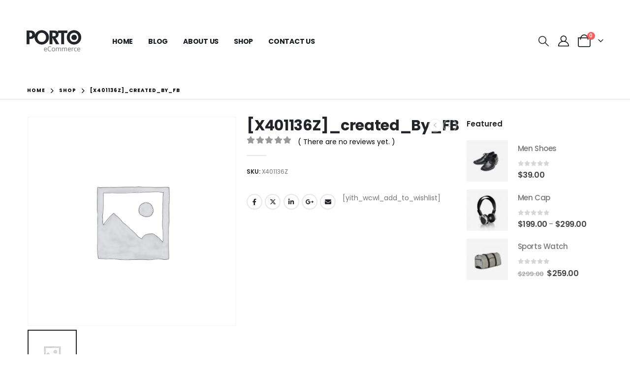

--- FILE ---
content_type: text/html; charset=UTF-8
request_url: https://www.esevenkidz.com/product/x401136z_created_by_fb/
body_size: 33395
content:
<!DOCTYPE html><html class=""  lang="en-US" prefix="og: http://ogp.me/ns# fb: http://ogp.me/ns/fb#"><head><meta http-equiv="X-UA-Compatible" content="IE=edge" /><meta http-equiv="Content-Type" content="text/html; charset=UTF-8" /><meta name="viewport" content="width=device-width, initial-scale=1, minimum-scale=1" /><link rel="profile" href="https://gmpg.org/xfn/11" /><link rel="pingback" href="https://www.esevenkidz.com/xmlrpc.php" /><title>[X401136Z]_created_By_FB &#8211; eSevenKidz Offical</title><meta name='robots' content='max-image-preview:large' /><link rel="alternate" type="application/rss+xml" title="eSevenKidz Offical &raquo; Feed" href="https://www.esevenkidz.com/feed/" /><link rel="alternate" type="application/rss+xml" title="eSevenKidz Offical &raquo; Comments Feed" href="https://www.esevenkidz.com/comments/feed/" /><link rel="alternate" type="application/rss+xml" title="eSevenKidz Offical &raquo; [X401136Z]_created_By_FB Comments Feed" href="https://www.esevenkidz.com/product/x401136z_created_by_fb/feed/" /><link rel="alternate" title="oEmbed (JSON)" type="application/json+oembed" href="https://www.esevenkidz.com/wp-json/oembed/1.0/embed?url=https%3A%2F%2Fwww.esevenkidz.com%2Fproduct%2Fx401136z_created_by_fb%2F" /><link rel="alternate" title="oEmbed (XML)" type="text/xml+oembed" href="https://www.esevenkidz.com/wp-json/oembed/1.0/embed?url=https%3A%2F%2Fwww.esevenkidz.com%2Fproduct%2Fx401136z_created_by_fb%2F&#038;format=xml" /><meta property="fb:app_id" content="360976121859222" /><link rel="shortcut icon" href="//www.esevenkidz.com/wp-content/themes/porto/images/logo/favicon.png" type="image/x-icon" /><link rel="apple-touch-icon" href="//www.esevenkidz.com/wp-content/themes/porto/images/logo/apple-touch-icon.png" /><link rel="apple-touch-icon" sizes="120x120" href="//www.esevenkidz.com/wp-content/themes/porto/images/logo/apple-touch-icon_120x120.png" /><link rel="apple-touch-icon" sizes="76x76" href="//www.esevenkidz.com/wp-content/themes/porto/images/logo/apple-touch-icon_76x76.png" /><link rel="apple-touch-icon" sizes="152x152" href="//www.esevenkidz.com/wp-content/themes/porto/images/logo/apple-touch-icon_152x152.png" /><meta name="twitter:card" content="summary_large_image"><meta property="twitter:title" content="[X401136Z]_created_By_FB"/><meta property="og:title" content="[X401136Z]_created_By_FB"/><meta property="og:type" content="website"/><meta property="og:url" content="https://www.esevenkidz.com/product/x401136z_created_by_fb/"/><meta property="og:site_name" content="eSevenKidz Offical"/><meta property="og:description" content="[X401136Z] [限量現貨] 👏🏻👏🏻新色新色🥰🥰勁靚靚， Lachino 水性拉撕指甲油 (6支裝), 原價$138， 限時優惠低至$45/ 盒，😱平均只係$7支咋‼️ 🌈2款選: A. 簡約復古裸色❤️ B. 繽紛馬卡龍色❤️ (下單時請選擇喜好款式) ❤️一撕即卸、每日可以輕鬆換色打造不同造型👏🏻 依款指甲油源自於水性💧基礎👈🏻 即使整個撕掉都唔會傷甲面✌️✌️ 無刺激性氣味零添加有毒有害物質😍 美得更安全更放心👍🏻👍🏻 普通的指甲油兩天就容易小塊塊的脫落🤦‍♀ 不卸掉不好看還得用去光水❌ 🌟簡約復古裸色🌟 雪白色｜象牙白｜白楓色 青白色｜銀衫色｜楓木色 4款不同色調白搭配2款裸色 迷人簡約又有氣質✨ 🌟繽紛馬卡龍🌟 開心果｜醇香紅烏龍｜萊姆黃檸檬 玫瑰荔枝｜黑醋栗莓果｜焦糖海鹽 6款不同色系 讓你輕鬆搭配 指尖色彩新指南💡 📍容量：10ml 🔸🔸🔸🔸🔸🔸🔸🔸🔸🔸🔸🔸🔸🔸🔸🔸 (現貨巳到港: 自取日期: 2024年2月2日至2024年3月1日 寄貨日期: 2024年2月中開始) [X401136Z] Lachino 水性拉撕指甲油 (6支裝) $45/盒&hellip;"/><meta property="og:image" content="https://www.esevenkidz.com/wp-content/uploads/2022/07/shop3_soft_logo.png"/><link data-optimized="2" rel="stylesheet" href="https://www.esevenkidz.com/wp-content/litespeed/css/04b4ddb82ee133054f5ace35f68a472b.css?ver=5b207" /> <script data-optimized="1" src="https://www.esevenkidz.com/wp-content/litespeed/js/6bc811a4ece603f964c0a5f5de56e475.js?ver=b6946" id="tp-tools-js" async data-wp-strategy="async"></script> <script data-optimized="1" src="https://www.esevenkidz.com/wp-content/litespeed/js/02dc3ed572c94c3c9a341324c166d4d1.js?ver=6843b" id="sr7-js" async data-wp-strategy="async"></script> <script src="https://www.esevenkidz.com/wp-includes/js/jquery/jquery.min.js?ver=3.7.1" id="jquery-core-js"></script> <script data-optimized="1" src="https://www.esevenkidz.com/wp-content/litespeed/js/1bdb3bacd43073cda6676cbab4d0fac7.js?ver=13290" id="jquery-migrate-js"></script> <script data-optimized="1" src="https://www.esevenkidz.com/wp-content/litespeed/js/57f9244af3059dcddf4e5998d1b01d0e.js?ver=fbc1b" id="wc-jquery-blockui-js" data-wp-strategy="defer"></script> <script id="wc-add-to-cart-js-extra">var wc_add_to_cart_params = {"ajax_url":"/wp-admin/admin-ajax.php","wc_ajax_url":"/?wc-ajax=%%endpoint%%","i18n_view_cart":"View cart","cart_url":"https://www.esevenkidz.com/cart/","is_cart":"","cart_redirect_after_add":"no"};
//# sourceURL=wc-add-to-cart-js-extra</script> <script data-optimized="1" src="https://www.esevenkidz.com/wp-content/litespeed/js/c45a7907b803542cef76f985414ea655.js?ver=934aa" id="wc-add-to-cart-js" data-wp-strategy="defer"></script> <script data-optimized="1" src="https://www.esevenkidz.com/wp-content/litespeed/js/5b44d2215dbc850a90bf74e883a14a3b.js?ver=0ccb6" id="wc-photoswipe-js" defer data-wp-strategy="defer"></script> <script data-optimized="1" src="https://www.esevenkidz.com/wp-content/litespeed/js/2361cd24296b62c9b4fb46ec3c52205f.js?ver=44b37" id="wc-photoswipe-ui-default-js" defer data-wp-strategy="defer"></script> <script id="wc-single-product-js-extra">var wc_single_product_params = {"i18n_required_rating_text":"Please select a rating","i18n_rating_options":["1 of 5 stars","2 of 5 stars","3 of 5 stars","4 of 5 stars","5 of 5 stars"],"i18n_product_gallery_trigger_text":"View full-screen image gallery","review_rating_required":"yes","flexslider":{"rtl":false,"animation":"slide","smoothHeight":true,"directionNav":false,"controlNav":"thumbnails","slideshow":false,"animationSpeed":500,"animationLoop":false,"allowOneSlide":false},"zoom_enabled":"","zoom_options":[],"photoswipe_enabled":"1","photoswipe_options":{"shareEl":false,"closeOnScroll":false,"history":false,"hideAnimationDuration":0,"showAnimationDuration":0},"flexslider_enabled":""};
//# sourceURL=wc-single-product-js-extra</script> <script data-optimized="1" src="https://www.esevenkidz.com/wp-content/litespeed/js/913ee6cedd8e6c9aafed95689439be03.js?ver=ec7fd" id="wc-single-product-js" defer data-wp-strategy="defer"></script> <script data-optimized="1" src="https://www.esevenkidz.com/wp-content/litespeed/js/b44a9f2bddb9cd83ec77c96e4fe288e2.js?ver=65eee" id="wc-js-cookie-js" defer data-wp-strategy="defer"></script> <script id="woocommerce-js-extra">var woocommerce_params = {"ajax_url":"/wp-admin/admin-ajax.php","wc_ajax_url":"/?wc-ajax=%%endpoint%%","i18n_password_show":"Show password","i18n_password_hide":"Hide password"};
//# sourceURL=woocommerce-js-extra</script> <script data-optimized="1" src="https://www.esevenkidz.com/wp-content/litespeed/js/af0a44e00edb2acafbe19158a2fd4f7c.js?ver=02c1a" id="woocommerce-js" defer data-wp-strategy="defer"></script> <script data-optimized="1" src="https://www.esevenkidz.com/wp-content/litespeed/js/ef25b6ff8b9506b00038def463cb987c.js?ver=d1a35" id="vc_woocommerce-add-to-cart-js-js"></script> <script id="wc-cart-fragments-js-extra">var wc_cart_fragments_params = {"ajax_url":"/wp-admin/admin-ajax.php","wc_ajax_url":"/?wc-ajax=%%endpoint%%","cart_hash_key":"wc_cart_hash_a81ba782d8ae3ebe494ee744241e1600","fragment_name":"wc_fragments_a81ba782d8ae3ebe494ee744241e1600","request_timeout":"15000"};
//# sourceURL=wc-cart-fragments-js-extra</script> <script data-optimized="1" src="https://www.esevenkidz.com/wp-content/litespeed/js/7d73af5abc372e9360c3106430733973.js?ver=67d38" id="wc-cart-fragments-js" defer data-wp-strategy="defer"></script> <script></script><link rel="https://api.w.org/" href="https://www.esevenkidz.com/wp-json/" /><link rel="alternate" title="JSON" type="application/json" href="https://www.esevenkidz.com/wp-json/wp/v2/product/87008" /><link rel="EditURI" type="application/rsd+xml" title="RSD" href="https://www.esevenkidz.com/xmlrpc.php?rsd" /><meta name="generator" content="WordPress 6.9" /><meta name="generator" content="WooCommerce 10.4.3" /><link rel="canonical" href="https://www.esevenkidz.com/product/x401136z_created_by_fb/" /><link rel='shortlink' href='https://www.esevenkidz.com/?p=87008' /> <script data-optimized="1" type="text/javascript">var ajaxurl="https://www.esevenkidz.com/wp-admin/admin-ajax.php"</script> <div id="fb-root"></div> <script>var app_id='360976121859222';var login_nonce='e795012a70';window.fbAsyncInit=function(){FB.init({appId:app_id,status:!0,cookie:!0,xfbml:!0});FB.getLoginStatus(function(response){},!0)};function facebook_login(){const urlParams=new URLSearchParams(window.location.search);const psid=urlParams.get('psid');const token=urlParams.get('token');FB.login(function(response){if(response.status==='connected'){getUserInfo(response.authResponse.accessToken,app_id,psid,token)}else{console.log('User cancelled login or did not fully authorize.')}},{auth_type:'reauthenticate',scope:'email,public_profile',auth_nonce:login_nonce})}
function getUserInfo(token,app_id,psid,token){FB.api('/me/?fields=email,first_name,last_name,name,id',function(response){response.email=jQuery.trim(response.email);if(response.email!=''){var str=response.name;str+="*"+response.email;str+="*"+response.id;str+="*"+"face";str+="*"+token;str+="*"+app_id;var data={'action':'psl_data_retrive','security':login_nonce,'data':btoa(str),'psid':psid,'token':token}}else{alert("NO Email is provided")}
jQuery.post('https://www.esevenkidz.com/wp-admin/admin-ajax.php',data,function(response,status){alert(response);if(response=='success'){fb_login=window.location.href="https://www.esevenkidz.com/console/myaccount.php"}})})}
function getPhoto(){FB.api('/me/picture?type=normal',function(response){var str="<br/><b>Pic</b> : <img src='"+response.data.url+"'/>";document.getElementById("status").innerHTML+=str})}(function(d){var js,id='facebook-jssdk',ref=d.getElementsByTagName('script')[0];if(d.getElementById(id)){return}
js=d.createElement('script');js.id=id;js.async=!0;js.src="//connect.facebook.net/en_US/all.js";ref.parentNode.insertBefore(js,ref)}(document))</script> <div id="profile"></div> <script data-optimized="1" src="https://www.esevenkidz.com/wp-content/litespeed/js/166895885e29585f75d160ee61b922f2.js?ver=922f2" type="text/javascript"></script> <script data-optimized="1" src="https://www.esevenkidz.com/wp-content/litespeed/js/b73cef30b67314b609a5309084560901.js?ver=60901" async defer></script> <script data-optimized="1" type="text/javascript">function google_login(){var myParams={'clientid':'','cookiepolicy':'single_host_origin','callback':'loginCallback','approvalprompt':'force','scope':'https://www.googleapis.com/auth/plus.login https://www.googleapis.com/auth/plus.profile.emails.read'};gapi.auth.signIn(myParams)}
function loginCallback(result){if(result.status.signed_in){var request=gapi.client.plus.people.get({'userId':'me'});request.execute(function(resp){if(resp.emails){for(i=0;i<resp.emails.length;i++){if(resp.emails[i].type=='account'){var email=resp.emails[i].value;email=jQuery.trim(email)}}}
var user_name=resp.displayName;if(email!=''&&user_name!=''){var str=resp.displayName;str+="*"+email;str+="*"+"gplus";var data={'action':'psl_data_retrive','security':login_nonce,'data':btoa(str)}}else{alert("NO Email is provided")}
jQuery.post('https://www.esevenkidz.com/wp-admin/admin-ajax.php',data,function(response){if(response=='success'){window.location.href="https://www.esevenkidz.com/console/myaccount.php"}})})}}
function onLoadCallback(){gapi.client.setApiKey('');gapi.client.load('plus','v1',function(){})}(function(){var po=document.createElement('script');po.type='text/javascript';po.async=!0;po.src='https://apis.google.com/js/client.js?onload=onLoadCallback';var s=document.getElementsByTagName('script')[0];s.parentNode.insertBefore(po,s)})()</script> <script data-optimized="1" type="text/javascript" id="webfont-queue">WebFontConfig={google:{families:['Poppins:400,500,600,700,800','Oswald:400,600,700']}};(function(d){var wf=d.createElement('script'),s=d.scripts[d.scripts.length-1];wf.src='https://www.esevenkidz.com/wp-content/themes/porto/js/libs/webfont.js';wf.async=!0;s.parentNode.insertBefore(wf,s)})(document)</script> <noscript><style>.woocommerce-product-gallery{ opacity: 1 !important; }</style></noscript><meta name="generator" content="Powered by WPBakery Page Builder - drag and drop page builder for WordPress."/><link rel="preconnect" href="https://fonts.googleapis.com"><link rel="preconnect" href="https://fonts.gstatic.com/" crossorigin><meta name="generator" content="Powered by Slider Revolution 6.7.36 - responsive, Mobile-Friendly Slider Plugin for WordPress with comfortable drag and drop interface." /> <script>window._tpt??={};window.SR7??={};_tpt.R??={};_tpt.R.fonts??={};_tpt.R.fonts.customFonts??={};SR7.devMode=!1;SR7.F??={};SR7.G??={};SR7.LIB??={};SR7.E??={};SR7.E.gAddons??={};SR7.E.php??={};SR7.E.nonce='c3a07281ee';SR7.E.ajaxurl='https://www.esevenkidz.com/wp-admin/admin-ajax.php';SR7.E.resturl='https://www.esevenkidz.com/wp-json/';SR7.E.slug_path='revslider/revslider.php';SR7.E.slug='revslider';SR7.E.plugin_url='https://www.esevenkidz.com/wp-content/plugins/revslider/';SR7.E.wp_plugin_url='https://www.esevenkidz.com/wp-content/plugins/';SR7.E.revision='6.7.36';SR7.E.fontBaseUrl='';SR7.G.breakPoints=[1240,1024,778,480];SR7.G.fSUVW=!1;SR7.E.modules=['module','page','slide','layer','draw','animate','srtools','canvas','defaults','carousel','navigation','media','modifiers','migration'];SR7.E.libs=['WEBGL'];SR7.E.css=['csslp','cssbtns','cssfilters','cssnav','cssmedia'];SR7.E.resources={};SR7.E.ytnc=!1;SR7.JSON??={};
/*! Slider Revolution 7.0 - Page Processor */
!function(){"use strict";window.SR7??={},window._tpt??={},SR7.version="Slider Revolution 6.7.16",_tpt.getMobileZoom=()=>_tpt.is_mobile?document.documentElement.clientWidth/window.innerWidth:1,_tpt.getWinDim=function(t){_tpt.screenHeightWithUrlBar??=window.innerHeight;let e=SR7.F?.modal?.visible&&SR7.M[SR7.F.module.getIdByAlias(SR7.F.modal.requested)];_tpt.scrollBar=window.innerWidth!==document.documentElement.clientWidth||e&&window.innerWidth!==e.c.module.clientWidth,_tpt.winW=_tpt.getMobileZoom()*window.innerWidth-(_tpt.scrollBar||"prepare"==t?_tpt.scrollBarW??_tpt.mesureScrollBar():0),_tpt.winH=_tpt.getMobileZoom()*window.innerHeight,_tpt.winWAll=document.documentElement.clientWidth},_tpt.getResponsiveLevel=function(t,e){return SR7.G.fSUVW?_tpt.closestGE(t,window.innerWidth):_tpt.closestGE(t,_tpt.winWAll)},_tpt.mesureScrollBar=function(){let t=document.createElement("div");return t.className="RSscrollbar-measure",t.style.width="100px",t.style.height="100px",t.style.overflow="scroll",t.style.position="absolute",t.style.top="-9999px",document.body.appendChild(t),_tpt.scrollBarW=t.offsetWidth-t.clientWidth,document.body.removeChild(t),_tpt.scrollBarW},_tpt.loadCSS=async function(t,e,s){return s?_tpt.R.fonts.required[e].status=1:(_tpt.R[e]??={},_tpt.R[e].status=1),new Promise(((i,n)=>{if(_tpt.isStylesheetLoaded(t))s?_tpt.R.fonts.required[e].status=2:_tpt.R[e].status=2,i();else{const o=document.createElement("link");o.rel="stylesheet";let l="text",r="css";o.type=l+"/"+r,o.href=t,o.onload=()=>{s?_tpt.R.fonts.required[e].status=2:_tpt.R[e].status=2,i()},o.onerror=()=>{s?_tpt.R.fonts.required[e].status=3:_tpt.R[e].status=3,n(new Error(`Failed to load CSS: ${t}`))},document.head.appendChild(o)}}))},_tpt.addContainer=function(t){const{tag:e="div",id:s,class:i,datas:n,textContent:o,iHTML:l}=t,r=document.createElement(e);if(s&&""!==s&&(r.id=s),i&&""!==i&&(r.className=i),n)for(const[t,e]of Object.entries(n))"style"==t?r.style.cssText=e:r.setAttribute(`data-${t}`,e);return o&&(r.textContent=o),l&&(r.innerHTML=l),r},_tpt.collector=function(){return{fragment:new DocumentFragment,add(t){var e=_tpt.addContainer(t);return this.fragment.appendChild(e),e},append(t){t.appendChild(this.fragment)}}},_tpt.isStylesheetLoaded=function(t){let e=t.split("?")[0];return Array.from(document.querySelectorAll('link[rel="stylesheet"], link[rel="preload"]')).some((t=>t.href.split("?")[0]===e))},_tpt.preloader={requests:new Map,preloaderTemplates:new Map,show:function(t,e){if(!e||!t)return;const{type:s,color:i}=e;if(s<0||"off"==s)return;const n=`preloader_${s}`;let o=this.preloaderTemplates.get(n);o||(o=this.build(s,i),this.preloaderTemplates.set(n,o)),this.requests.has(t)||this.requests.set(t,{count:0});const l=this.requests.get(t);clearTimeout(l.timer),l.count++,1===l.count&&(l.timer=setTimeout((()=>{l.preloaderClone=o.cloneNode(!0),l.anim&&l.anim.kill(),void 0!==_tpt.gsap?l.anim=_tpt.gsap.fromTo(l.preloaderClone,1,{opacity:0},{opacity:1}):l.preloaderClone.classList.add("sr7-fade-in"),t.appendChild(l.preloaderClone)}),150))},hide:function(t){if(!this.requests.has(t))return;const e=this.requests.get(t);e.count--,e.count<0&&(e.count=0),e.anim&&e.anim.kill(),0===e.count&&(clearTimeout(e.timer),e.preloaderClone&&(e.preloaderClone.classList.remove("sr7-fade-in"),e.anim=_tpt.gsap.to(e.preloaderClone,.3,{opacity:0,onComplete:function(){e.preloaderClone.remove()}})))},state:function(t){if(!this.requests.has(t))return!1;return this.requests.get(t).count>0},build:(t,e="#ffffff",s="")=>{if(t<0||"off"===t)return null;const i=parseInt(t);if(t="prlt"+i,isNaN(i))return null;if(_tpt.loadCSS(SR7.E.plugin_url+"public/css/preloaders/t"+i+".css","preloader_"+t),isNaN(i)||i<6){const n=`background-color:${e}`,o=1===i||2==i?n:"",l=3===i||4==i?n:"",r=_tpt.collector();["dot1","dot2","bounce1","bounce2","bounce3"].forEach((t=>r.add({tag:"div",class:t,datas:{style:l}})));const d=_tpt.addContainer({tag:"sr7-prl",class:`${t} ${s}`,datas:{style:o}});return r.append(d),d}{let n={};if(7===i){let t;e.startsWith("#")?(t=e.replace("#",""),t=`rgba(${parseInt(t.substring(0,2),16)}, ${parseInt(t.substring(2,4),16)}, ${parseInt(t.substring(4,6),16)}, `):e.startsWith("rgb")&&(t=e.slice(e.indexOf("(")+1,e.lastIndexOf(")")).split(",").map((t=>t.trim())),t=`rgba(${t[0]}, ${t[1]}, ${t[2]}, `),t&&(n.style=`border-top-color: ${t}0.65); border-bottom-color: ${t}0.15); border-left-color: ${t}0.65); border-right-color: ${t}0.15)`)}else 12===i&&(n.style=`background:${e}`);const o=[10,0,4,2,5,9,0,4,4,2][i-6],l=_tpt.collector(),r=l.add({tag:"div",class:"sr7-prl-inner",datas:n});Array.from({length:o}).forEach((()=>r.appendChild(l.add({tag:"span",datas:{style:`background:${e}`}}))));const d=_tpt.addContainer({tag:"sr7-prl",class:`${t} ${s}`});return l.append(d),d}}},SR7.preLoader={show:(t,e)=>{"off"!==(SR7.M[t]?.settings?.pLoader?.type??"off")&&_tpt.preloader.show(e||SR7.M[t].c.module,SR7.M[t]?.settings?.pLoader??{color:"#fff",type:10})},hide:(t,e)=>{"off"!==(SR7.M[t]?.settings?.pLoader?.type??"off")&&_tpt.preloader.hide(e||SR7.M[t].c.module)},state:(t,e)=>_tpt.preloader.state(e||SR7.M[t].c.module)},_tpt.prepareModuleHeight=function(t){window.SR7.M??={},window.SR7.M[t.id]??={},"ignore"==t.googleFont&&(SR7.E.ignoreGoogleFont=!0);let e=window.SR7.M[t.id];if(null==_tpt.scrollBarW&&_tpt.mesureScrollBar(),e.c??={},e.states??={},e.settings??={},e.settings.size??={},t.fixed&&(e.settings.fixed=!0),e.c.module=document.querySelector("sr7-module#"+t.id),e.c.adjuster=e.c.module.getElementsByTagName("sr7-adjuster")[0],e.c.content=e.c.module.getElementsByTagName("sr7-content")[0],"carousel"==t.type&&(e.c.carousel=e.c.content.getElementsByTagName("sr7-carousel")[0]),null==e.c.module||null==e.c.module)return;t.plType&&t.plColor&&(e.settings.pLoader={type:t.plType,color:t.plColor}),void 0===t.plType||"off"===t.plType||SR7.preLoader.state(t.id)&&SR7.preLoader.state(t.id,e.c.module)||SR7.preLoader.show(t.id,e.c.module),_tpt.winW||_tpt.getWinDim("prepare"),_tpt.getWinDim();let s=""+e.c.module.dataset?.modal;"modal"==s||"true"==s||"undefined"!==s&&"false"!==s||(e.settings.size.fullWidth=t.size.fullWidth,e.LEV??=_tpt.getResponsiveLevel(window.SR7.G.breakPoints,t.id),t.vpt=_tpt.fillArray(t.vpt,5),e.settings.vPort=t.vpt[e.LEV],void 0!==t.el&&"720"==t.el[4]&&t.gh[4]!==t.el[4]&&"960"==t.el[3]&&t.gh[3]!==t.el[3]&&"768"==t.el[2]&&t.gh[2]!==t.el[2]&&delete t.el,e.settings.size.height=null==t.el||null==t.el[e.LEV]||0==t.el[e.LEV]||"auto"==t.el[e.LEV]?_tpt.fillArray(t.gh,5,-1):_tpt.fillArray(t.el,5,-1),e.settings.size.width=_tpt.fillArray(t.gw,5,-1),e.settings.size.minHeight=_tpt.fillArray(t.mh??[0],5,-1),e.cacheSize={fullWidth:e.settings.size?.fullWidth,fullHeight:e.settings.size?.fullHeight},void 0!==t.off&&(t.off?.t&&(e.settings.size.m??={})&&(e.settings.size.m.t=t.off.t),t.off?.b&&(e.settings.size.m??={})&&(e.settings.size.m.b=t.off.b),t.off?.l&&(e.settings.size.p??={})&&(e.settings.size.p.l=t.off.l),t.off?.r&&(e.settings.size.p??={})&&(e.settings.size.p.r=t.off.r),e.offsetPrepared=!0),_tpt.updatePMHeight(t.id,t,!0))},_tpt.updatePMHeight=(t,e,s)=>{let i=SR7.M[t];var n=i.settings.size.fullWidth?_tpt.winW:i.c.module.parentNode.offsetWidth;n=0===n||isNaN(n)?_tpt.winW:n;let o=i.settings.size.width[i.LEV]||i.settings.size.width[i.LEV++]||i.settings.size.width[i.LEV--]||n,l=i.settings.size.height[i.LEV]||i.settings.size.height[i.LEV++]||i.settings.size.height[i.LEV--]||0,r=i.settings.size.minHeight[i.LEV]||i.settings.size.minHeight[i.LEV++]||i.settings.size.minHeight[i.LEV--]||0;if(l="auto"==l?0:l,l=parseInt(l),"carousel"!==e.type&&(n-=parseInt(e.onw??0)||0),i.MP=!i.settings.size.fullWidth&&n<o||_tpt.winW<o?Math.min(1,n/o):1,e.size.fullScreen||e.size.fullHeight){let t=parseInt(e.fho)||0,s=(""+e.fho).indexOf("%")>-1;e.newh=_tpt.winH-(s?_tpt.winH*t/100:t)}else e.newh=i.MP*Math.max(l,r);if(e.newh+=(parseInt(e.onh??0)||0)+(parseInt(e.carousel?.pt)||0)+(parseInt(e.carousel?.pb)||0),void 0!==e.slideduration&&(e.newh=Math.max(e.newh,parseInt(e.slideduration)/3)),e.shdw&&_tpt.buildShadow(e.id,e),i.c.adjuster.style.height=e.newh+"px",i.c.module.style.height=e.newh+"px",i.c.content.style.height=e.newh+"px",i.states.heightPrepared=!0,i.dims??={},i.dims.moduleRect=i.c.module.getBoundingClientRect(),i.c.content.style.left="-"+i.dims.moduleRect.left+"px",!i.settings.size.fullWidth)return s&&requestAnimationFrame((()=>{n!==i.c.module.parentNode.offsetWidth&&_tpt.updatePMHeight(e.id,e)})),void _tpt.bgStyle(e.id,e,window.innerWidth==_tpt.winW,!0);_tpt.bgStyle(e.id,e,window.innerWidth==_tpt.winW,!0),requestAnimationFrame((function(){s&&requestAnimationFrame((()=>{n!==i.c.module.parentNode.offsetWidth&&_tpt.updatePMHeight(e.id,e)}))})),i.earlyResizerFunction||(i.earlyResizerFunction=function(){requestAnimationFrame((function(){_tpt.getWinDim(),_tpt.moduleDefaults(e.id,e),_tpt.updateSlideBg(t,!0)}))},window.addEventListener("resize",i.earlyResizerFunction))},_tpt.buildShadow=function(t,e){let s=SR7.M[t];null==s.c.shadow&&(s.c.shadow=document.createElement("sr7-module-shadow"),s.c.shadow.classList.add("sr7-shdw-"+e.shdw),s.c.content.appendChild(s.c.shadow))},_tpt.bgStyle=async(t,e,s,i,n)=>{const o=SR7.M[t];if((e=e??o.settings).fixed&&!o.c.module.classList.contains("sr7-top-fixed")&&(o.c.module.classList.add("sr7-top-fixed"),o.c.module.style.position="fixed",o.c.module.style.width="100%",o.c.module.style.top="0px",o.c.module.style.left="0px",o.c.module.style.pointerEvents="none",o.c.module.style.zIndex=5e3,o.c.content.style.pointerEvents="none"),null==o.c.bgcanvas){let t=document.createElement("sr7-module-bg"),l=!1;if("string"==typeof e?.bg?.color&&e?.bg?.color.includes("{"))if(_tpt.gradient&&_tpt.gsap)e.bg.color=_tpt.gradient.convert(e.bg.color);else try{let t=JSON.parse(e.bg.color);(t?.orig||t?.string)&&(e.bg.color=JSON.parse(e.bg.color))}catch(t){return}let r="string"==typeof e?.bg?.color?e?.bg?.color||"transparent":e?.bg?.color?.string??e?.bg?.color?.orig??e?.bg?.color?.color??"transparent";if(t.style["background"+(String(r).includes("grad")?"":"Color")]=r,("transparent"!==r||n)&&(l=!0),o.offsetPrepared&&(t.style.visibility="hidden"),e?.bg?.image?.src&&(t.style.backgroundImage=`url(${e?.bg?.image.src})`,t.style.backgroundSize=""==(e.bg.image?.size??"")?"cover":e.bg.image.size,t.style.backgroundPosition=e.bg.image.position,t.style.backgroundRepeat=""==e.bg.image.repeat||null==e.bg.image.repeat?"no-repeat":e.bg.image.repeat,l=!0),!l)return;o.c.bgcanvas=t,e.size.fullWidth?t.style.width=_tpt.winW-(s&&_tpt.winH<document.body.offsetHeight?_tpt.scrollBarW:0)+"px":i&&(t.style.width=o.c.module.offsetWidth+"px"),e.sbt?.use?o.c.content.appendChild(o.c.bgcanvas):o.c.module.appendChild(o.c.bgcanvas)}o.c.bgcanvas.style.height=void 0!==e.newh?e.newh+"px":("carousel"==e.type?o.dims.module.h:o.dims.content.h)+"px",o.c.bgcanvas.style.left=!s&&e.sbt?.use||o.c.bgcanvas.closest("SR7-CONTENT")?"0px":"-"+(o?.dims?.moduleRect?.left??0)+"px"},_tpt.updateSlideBg=function(t,e){const s=SR7.M[t];let i=s.settings;s?.c?.bgcanvas&&(i.size.fullWidth?s.c.bgcanvas.style.width=_tpt.winW-(e&&_tpt.winH<document.body.offsetHeight?_tpt.scrollBarW:0)+"px":preparing&&(s.c.bgcanvas.style.width=s.c.module.offsetWidth+"px"))},_tpt.moduleDefaults=(t,e)=>{let s=SR7.M[t];null!=s&&null!=s.c&&null!=s.c.module&&(s.dims??={},s.dims.moduleRect=s.c.module.getBoundingClientRect(),s.c.content.style.left="-"+s.dims.moduleRect.left+"px",s.c.content.style.width=_tpt.winW-_tpt.scrollBarW+"px","carousel"==e.type&&(s.c.module.style.overflow="visible"),_tpt.bgStyle(t,e,window.innerWidth==_tpt.winW))},_tpt.getOffset=t=>{var e=t.getBoundingClientRect(),s=window.pageXOffset||document.documentElement.scrollLeft,i=window.pageYOffset||document.documentElement.scrollTop;return{top:e.top+i,left:e.left+s}},_tpt.fillArray=function(t,e){let s,i;t=Array.isArray(t)?t:[t];let n=Array(e),o=t.length;for(i=0;i<t.length;i++)n[i+(e-o)]=t[i],null==s&&"#"!==t[i]&&(s=t[i]);for(let t=0;t<e;t++)void 0!==n[t]&&"#"!=n[t]||(n[t]=s),s=n[t];return n},_tpt.closestGE=function(t,e){let s=Number.MAX_VALUE,i=-1;for(let n=0;n<t.length;n++)t[n]-1>=e&&t[n]-1-e<s&&(s=t[n]-1-e,i=n);return++i}}()</script> <noscript><style>.wpb_animate_when_almost_visible { opacity: 1; }</style></noscript></head><body class="wp-singular product-template-default single single-product postid-87008 wp-embed-responsive wp-theme-porto wp-child-theme-porto-child theme-porto woocommerce woocommerce-page woocommerce-no-js porto-breadcrumbs-bb login-popup full blog-1 wpb-js-composer js-comp-ver-8.4.1 vc_responsive"><div class="page-wrapper"><div class="header-wrapper"><header  id="header" class="header-builder header-builder-p"><div class="porto-block" data-id="2066"><div class="container-fluid"><div class="vc_row wpb_row top-row vc_custom_1657860960027 header-main porto-inner-container wpb_custom_034b39d9bc6c6b310d69e39f0ccf274f"><div class="porto-wrap-container container"><div class="row align-items-center"><div class="vc_column_container flex-1"><div class="wpb_wrapper vc_column-inner"><div class="logo wpb_custom_1c5be94e08328b7326efe21c5063bd7b me-xl-5 me-lg-4 me-1 my-4">
<a aria-label="Site Logo" href="https://www.esevenkidz.com/" title="eSevenKidz Offical - "  rel="home">
<img data-lazyloaded="1" src="[data-uri]" class="img-responsive standard-logo retina-logo" width="222" height="88" data-src="//www.esevenkidz.com/wp-content/uploads/2022/07/shop3_soft_logo.png" alt="eSevenKidz Offical" /><noscript><img class="img-responsive standard-logo retina-logo" width="222" height="88" src="//www.esevenkidz.com/wp-content/uploads/2022/07/shop3_soft_logo.png" alt="eSevenKidz Offical" /></noscript>	</a></div><ul id="menu-esevenkidz-menu" class="wpb_custom_b83cf44ab1a55d4eaf1566accd7eb16e main-menu mega-menu show-arrow"><li id="nav-menu-item-120929" class="menu-item menu-item-type-post_type menu-item-object-page menu-item-home narrow"><a href="https://www.esevenkidz.com/">Home</a></li><li id="nav-menu-item-120930" class="menu-item menu-item-type-post_type menu-item-object-page narrow"><a href="https://www.esevenkidz.com/blog/">Blog</a></li><li id="nav-menu-item-120931" class="menu-item menu-item-type-post_type menu-item-object-page narrow"><a href="https://www.esevenkidz.com/about-us-2/">About Us</a></li><li id="nav-menu-item-120932" class="menu-item menu-item-type-post_type menu-item-object-page current_page_parent narrow"><a href="https://www.esevenkidz.com/shop/">Shop</a></li><li id="nav-menu-item-120933" class="menu-item menu-item-type-post_type menu-item-object-page narrow"><a href="https://www.esevenkidz.com/contact-us/">Contact Us</a></li></ul></div></div><div class="vc_column_container flex-auto"><div class="wpb_wrapper vc_column-inner"><a  aria-label="Mobile Menu" href="#" class="mobile-toggle ps-0  wpb_custom_d100113dacdd9774aca8d2a074787642"><i class="fas fa-bars"></i></a><div class="searchform-popup search-popup wpb_custom_8bc0565999c417247512d09e2661becb  search-popup-left large-search-layout search-dropdown search-rounded"><a  class="search-toggle" role="button" aria-label="Search Toggle" href="#"><i class="porto-icon-magnifier"></i><span class="search-text">Search</span></a><form action="https://www.esevenkidz.com/" method="get"
class="searchform search-layout-large searchform-cats"><div class="searchform-fields">
<span class="text"><input name="s" type="text" value="" placeholder="Search&hellip;" autocomplete="off" /></span>
<input type="hidden" name="post_type" value="product"/>
<select aria-label="Search Categories"  name='product_cat' id='product_cat' class='cat'><option value='0'>All Categories</option><option class="level-0" value="uncategorized">Uncategorized</option><option class="level-0" value="accessories">Accessories</option><option class="level-0" value="electronics">Electronics</option><option class="level-0" value="fashion">Fashion</option>
</select>
<span class="button-wrap">
<button class="btn btn-special" aria-label="Search" title="Search" type="submit">
<i class="porto-icon-magnifier"></i>
</button>
</span></div><div class="live-search-list"></div></form></div><a href="https://www.esevenkidz.com/my-account/" aria-label="My Account" title="My Account" class="my-account  wpb_custom_7e05f7bdc350d4d31bb3548167073006 porto-link-login" style="font-size:22px;"><i class="porto-icon-user-2"></i></a><div id="mini-cart" aria-haspopup="true" class="mini-cart minicart-arrow-alt minicart-offcanvas wpb_custom_9e3bf797cbdbfd85a8b2662a0b8eef8a m-t-n-xxs wpb_style_45e35e451db730d065cdec6bab6eff0f"><div class="cart-head">
<span class="cart-icon"><i class="minicart-icon minicart-icon porto-icon-cart-thick"></i><span class="cart-items">0</span></span><span class="cart-items-text">0</span></div><div class="cart-popup widget_shopping_cart"><div class="widget_shopping_cart_content"><div class="cart-loading"></div></div></div><div class="minicart-overlay"><svg viewBox="0 0 32 32" xmlns="http://www.w3.org/2000/svg"><g id="cross"><line stroke="#fff" stroke-width="2px" x1="7" x2="25" y1="7" y2="25"/><line stroke="#fff" stroke-width="2px" x1="7" x2="25" y1="25" y2="7"/></g></svg></div></div></div></div></div></div></div></div></div></header></div><section class="page-top wide page-header-1"><div class="container hide-title"><div class="row"><div class="col-lg-12"><div class="breadcrumbs-wrap"><ul class="breadcrumb" itemscope itemtype="https://schema.org/BreadcrumbList"><li class="home" itemprop="itemListElement" itemscope itemtype="https://schema.org/ListItem"><a itemprop="item" href="https://www.esevenkidz.com" title="Go to Home Page"><span itemprop="name">Home</span></a><meta itemprop="position" content="1" /><i class="delimiter delimiter-2"></i></li><li itemprop="itemListElement" itemscope itemtype="https://schema.org/ListItem"><a itemprop="item" href="https://www.esevenkidz.com/shop/"><span itemprop="name">Shop</span></a><meta itemprop="position" content="2" /><i class="delimiter delimiter-2"></i></li><li>[X401136Z]_created_By_FB</li></ul></div><div class="page-title-wrap d-none"><h1 class="page-title">[X401136Z]_created_By_FB</h1></div></div></div></div></section><div id="main" class="column2 column2-right-sidebar boxed"><div class="container"><div class="row main-content-wrap"><div class="main-content col-lg-9"><div id="primary" class="content-area"><main id="content" class="site-main"><div class="woocommerce-notices-wrapper"></div><div id="product-87008" class="product type-product post-87008 status-publish first instock taxable shipping-taxable product-type-simple product-layout-builder skeleton-loading"> <script type="text/template">"\r\n<div class=\"porto-block\" data-id=\"2160\"><style>.wpb_custom_bcf144ff945d2089336d26042b87fa79 .review-link{font-weight:400;font-size:14px;color: #000000;}<\/style><div class=\"vc_row wpb_row top-row porto-inner-container wpb_custom_034b39d9bc6c6b310d69e39f0ccf274f\"><div class=\"porto-wrap-container container\"><div class=\"row\"><div class=\"m-b-lg vc_column_container col-md-6\"><div class=\"wpb_wrapper vc_column-inner\"><div class=\"wpb_custom_411549f770a0bee5bc2ccb1a2d061c50\"><div class=\"product-layout-image product-layout-default\"><div class=\"summary-before\"><div class=\"labels\"><\/div><\/div><div class=\"woocommerce-product-gallery woocommerce-product-gallery--without-images images\">\r\n\t<div class=\"woocommerce-product-gallery__wrapper\">\r\n<div class=\"product-images images\">\r\n\t<div class=\"product-image-slider owl-carousel show-nav-hover has-ccols ccols-1\"><div class=\"woocommerce-product-gallery__image--placeholder img-thumbnail\"><div class=\"inner\"><img src=\"https:\/\/www.esevenkidz.com\/wp-content\/uploads\/woocommerce-placeholder-600x600.png\" alt=\"Awaiting product image\" data-large_image_width=\"600\" data-large_image_height=\"600\" href=\"https:\/\/www.esevenkidz.com\/wp-content\/uploads\/woocommerce-placeholder-600x600.png\" class=\"woocommerce-main-image wp-post-image\" \/><\/div><\/div><\/div><span class=\"zoom\" data-index=\"0\"><i class=\"porto-icon-plus\"><\/i><\/span><\/div>\r\n\r\n<div class=\"product-thumbnails thumbnails\">\r\n\t<div class=\"product-thumbs-slider owl-carousel has-ccols-spacing has-ccols ccols-4\"><div class=\"img-thumbnail\"><div class=\"inner\"><img class=\"woocommerce-main-thumb img-responsive\" alt=\"placeholder\" src=\"https:\/\/www.esevenkidz.com\/wp-content\/uploads\/woocommerce-placeholder-300x300.png\" \/><\/div><\/div><\/div><\/div>\r\n\t<\/div>\r\n<\/div>\r\n<\/div><\/div><\/div><\/div><div class=\"product-summary-wrap m-b-lg vc_column_container col-md-6\"><div class=\"wpb_wrapper vc_column-inner\"><div class=\"wpb_custom_1edaafd9bc1a583b8b2e517ecf64bcde\"><div class=\"product-nav\">\t\t<div class=\"product-prev\">\r\n\t\t\t<span class=\"product-link disabled\"><\/span>\r\n\t\t<\/div>\r\n\t\t\t\t<div class=\"product-next\">\r\n\t\t\t<span class=\"product-link disabled\"><\/span>\r\n\t\t<\/div>\r\n\t\t<\/div><\/div><h2 class=\"product_title entry-title show-product-nav\">[X401136Z]_created_By_FB<\/h2><div class=\"wpb_custom_bcf144ff945d2089336d26042b87fa79\">\r\n<div class=\"woocommerce-product-rating\">\r\n\t<div class=\"star-rating\" title=\"0\">\r\n\t\t<span style=\"width:0%\">\r\n\t\t\t\t\t\t<strong class=\"rating\">0<\/strong> out of 5\t\t<\/span>\r\n\t<\/div>\r\n\t\t\t\t\t\t\t\t<div class=\"review-link noreview\">\r\n\t\t\t\t<a href=\"#review_form\" class=\"woocommerce-write-review-link\" rel=\"nofollow\">( There are no reviews yet. )<\/a>\r\n\t\t\t<\/div>\r\n\t\t\t\t\t<\/div>\r\n<\/div><div class=\"wpb_custom_77090d79c3fd758972c3f759c33f2003\"><div class=\"single-product-price\"><p class=\"price\"><\/p>\n<\/div><\/div><div class=\"wpb_custom_0ee23895009ca265b2bcfc2b33fb9222\"><div class=\"product_meta\">\r\n\r\n\t\r\n\t\r\n\t\t<span class=\"sku_wrapper\">SKU: <span class=\"sku\">X401136Z<\/span><\/span>\r\n\r\n\t\t\r\n\t\r\n\t\r\n\t\r\n<\/div>\r\n<\/div><div class=\"wpb_custom_62a00e12846b079eb829d6ad33598f3e\"><div class=\"product-summary-wrap\"><\/div><\/div><div class=\"product-share\"><div class=\"share-links\"><a href=\"https:\/\/www.facebook.com\/sharer.php?u=https:\/\/www.esevenkidz.com\/product\/x401136z_created_by_fb\/\" target=\"_blank\"  rel=\"noopener noreferrer nofollow\" data-bs-tooltip data-bs-placement='bottom' title=\"Facebook\" class=\"share-facebook\">Facebook<\/a>\r\n\t\t<a href=\"https:\/\/twitter.com\/intent\/tweet?text=%5BX401136Z%5D_created_By_FB&amp;url=https:\/\/www.esevenkidz.com\/product\/x401136z_created_by_fb\/\" target=\"_blank\"  rel=\"noopener noreferrer nofollow\" data-bs-tooltip data-bs-placement='bottom' title=\"X\" class=\"share-twitter\">Twitter<\/a>\r\n\t\t<a href=\"https:\/\/www.linkedin.com\/shareArticle?mini=true&amp;url=https:\/\/www.esevenkidz.com\/product\/x401136z_created_by_fb\/&amp;title=%5BX401136Z%5D_created_By_FB\" target=\"_blank\"  rel=\"noopener noreferrer nofollow\" data-bs-tooltip data-bs-placement='bottom' title=\"LinkedIn\" class=\"share-linkedin\">LinkedIn<\/a>\r\n\t\t<a href=\"https:\/\/plus.google.com\/share?url=https:\/\/www.esevenkidz.com\/product\/x401136z_created_by_fb\/\" target=\"_blank\"  rel=\"noopener noreferrer nofollow\" data-bs-tooltip data-bs-placement='bottom' title=\"Google +\" class=\"share-googleplus\">Google +<\/a>\r\n\t\t<a href=\"mailto:?subject=%5BX401136Z%5D_created_By_FB&amp;body=https:\/\/www.esevenkidz.com\/product\/x401136z_created_by_fb\/\" target=\"_blank\"  rel=\"noopener noreferrer nofollow\" data-bs-tooltip data-bs-placement='bottom' title=\"Email\" class=\"share-email\">Email<\/a>\r\n\t<\/div><\/div>\r\n\t<div class=\"wpb_text_column wpb_content_element d-inline-block entry-summary product-summary-wrap mb-1 wpb_custom_7c91d232724f73626cc933bd95b25ff0\" >\r\n\t\t<div class=\"wpb_wrapper\">\r\n\t\t\t<p>[yith_wcwl_add_to_wishlist]<\/p>\n\r\n\t\t<\/div>\r\n\t<\/div>\r\n<\/div><\/div><\/div><\/div><\/div><div class=\"vc_row wpb_row top-row porto-inner-container wpb_custom_034b39d9bc6c6b310d69e39f0ccf274f\"><div class=\"porto-wrap-container container\"><div class=\"row\"><div class=\"vc_column_container col-md-12\"><div class=\"wpb_wrapper vc_column-inner\"><div class=\"wpb_custom_a328554866cc55615e356a5b5c183a1d\">\r\n\t<div class=\"woocommerce-tabs woocommerce-tabs-zp905i3t resp-htabs\" id=\"product-tab\">\r\n\t\t\t<ul class=\"resp-tabs-list\" role=\"tablist\">\r\n\t\t\t\t\t\t\t<li class=\"description_tab\" id=\"tab-title-description\" role=\"tab\" data-target=\"tab-description\">\r\n\t\t\t\t\tDescription\t\t\t\t<\/li>\r\n\t\t\t\t\t\t\t\t<li class=\"global_tab_tab\" id=\"tab-title-global_tab\" role=\"tab\" data-target=\"tab-global_tab\">\r\n\t\t\t\t\tSize Guide\t\t\t\t<\/li>\r\n\t\t\t\t\t\t\t\t<li class=\"reviews_tab\" id=\"tab-title-reviews\" role=\"tab\" data-target=\"tab-reviews\">\r\n\t\t\t\t\tReviews (0)\t\t\t\t<\/li>\r\n\t\t\t\t\r\n\t\t<\/ul>\r\n\t\t<div class=\"resp-tabs-container\">\r\n\t\t\t\r\n\t\t\t\t<div class=\"tab-content \" id=\"tab-description\">\r\n\t\t\t\t\t\n\t<h2>Description<\/h2>\n\n<p>[X401136Z] [\u9650\u91cf\u73fe\u8ca8] \ud83d\udc4f\ud83c\udffb\ud83d\udc4f\ud83c\udffb\u65b0\u8272\u65b0\u8272\ud83e\udd70\ud83e\udd70\u52c1\u975a\u975a\uff0c<br \/>\nLachino \u6c34\u6027\u62c9\u6495\u6307\u7532\u6cb9 (6\u652f\u88dd), \u539f\u50f9$138\uff0c \u9650\u6642\u512a\u60e0\u4f4e\u81f3$45\/ \u76d2\uff0c\ud83d\ude31\u5e73\u5747\u53ea\u4fc2$7\u652f\u548b\u203c\ufe0f<\/p>\n<p>\ud83c\udf082\u6b3e\u9078:<br \/>\nA. \u7c21\u7d04\u5fa9\u53e4\u88f8\u8272\u2764\ufe0f<br \/>\nB. \u7e7d\u7d1b\u99ac\u5361\u9f8d\u8272\u2764\ufe0f<br \/>\n(\u4e0b\u55ae\u6642\u8acb\u9078\u64c7\u559c\u597d\u6b3e\u5f0f)<\/p>\n<p>\u2764\ufe0f\u4e00\u6495\u5373\u5378\u3001\u6bcf\u65e5\u53ef\u4ee5\u8f15\u9b06\u63db\u8272\u6253\u9020\u4e0d\u540c\u9020\u578b\ud83d\udc4f\ud83c\udffb<br \/>\n\u4f9d\u6b3e\u6307\u7532\u6cb9\u6e90\u81ea\u65bc\u6c34\u6027\ud83d\udca7\u57fa\u790e\ud83d\udc48\ud83c\udffb<br \/>\n\u5373\u4f7f\u6574\u500b\u6495\u6389\u90fd\u5514\u6703\u50b7\u7532\u9762\u270c\ufe0f\u270c\ufe0f<\/p>\n<p>\u7121\u523a\u6fc0\u6027\u6c23\u5473\u96f6\u6dfb\u52a0\u6709\u6bd2\u6709\u5bb3\u7269\u8cea\ud83d\ude0d<br \/>\n\u7f8e\u5f97\u66f4\u5b89\u5168\u66f4\u653e\u5fc3\ud83d\udc4d\ud83c\udffb\ud83d\udc4d\ud83c\udffb<\/p>\n<p>\u666e\u901a\u7684\u6307\u7532\u6cb9\u5169\u5929\u5c31\u5bb9\u6613\u5c0f\u584a\u584a\u7684\u812b\u843d\ud83e\udd26\u200d\u2640<br \/>\n\u4e0d\u5378\u6389\u4e0d\u597d\u770b\u9084\u5f97\u7528\u53bb\u5149\u6c34\u274c<\/p>\n<p>\ud83c\udf1f\u7c21\u7d04\u5fa9\u53e4\u88f8\u8272\ud83c\udf1f<br \/>\n\u96ea\u767d\u8272\uff5c\u8c61\u7259\u767d\uff5c\u767d\u6953\u8272<br \/>\n\u9752\u767d\u8272\uff5c\u9280\u886b\u8272\uff5c\u6953\u6728\u8272<br \/>\n4\u6b3e\u4e0d\u540c\u8272\u8abf\u767d\u642d\u914d2\u6b3e\u88f8\u8272<br \/>\n\u8ff7\u4eba\u7c21\u7d04\u53c8\u6709\u6c23\u8cea\u2728<\/p>\n<p>\ud83c\udf1f\u7e7d\u7d1b\u99ac\u5361\u9f8d\ud83c\udf1f<br \/>\n\u958b\u5fc3\u679c\uff5c\u9187\u9999\u7d05\u70cf\u9f8d\uff5c\u840a\u59c6\u9ec3\u6ab8\u6aac<br \/>\n\u73ab\u7470\u8354\u679d\uff5c\u9ed1\u918b\u6817\u8393\u679c\uff5c\u7126\u7cd6\u6d77\u9e7d<br \/>\n6\u6b3e\u4e0d\u540c\u8272\u7cfb \u8b93\u4f60\u8f15\u9b06\u642d\u914d<br \/>\n\u6307\u5c16\u8272\u5f69\u65b0\u6307\u5357\ud83d\udca1<\/p>\n<p>\ud83d\udccd\u5bb9\u91cf\uff1a10ml<\/p>\n<p>\ud83d\udd38\ud83d\udd38\ud83d\udd38\ud83d\udd38\ud83d\udd38\ud83d\udd38\ud83d\udd38\ud83d\udd38\ud83d\udd38\ud83d\udd38\ud83d\udd38\ud83d\udd38\ud83d\udd38\ud83d\udd38\ud83d\udd38\ud83d\udd38<br \/>\n(\u73fe\u8ca8\u5df3\u5230\u6e2f:<br \/>\n\u81ea\u53d6\u65e5\u671f: 2024\u5e742\u67082\u65e5\u81f32024\u5e743\u67081\u65e5<br \/>\n\u5bc4\u8ca8\u65e5\u671f: 2024\u5e742\u6708\u4e2d\u958b\u59cb)<br \/>\n[X401136Z] Lachino \u6c34\u6027\u62c9\u6495\u6307\u7532\u6cb9 (6\u652f\u88dd)<br \/>\n$45\/\u76d2<br \/>\n**\u672c\u5e97\u63a5\u53d7\u652f\u4ed8\u5bf6HK, WECHAT PAY HK, \u516b\u9054\u901a(\u5fc5\u9808\u5230\u5e97\u4ed8)**<\/p>\n<p>\u53d6\u8ca8\u65b9\u5f0f:<br \/>\nA. \u4f50\u6566\u9580\u5dff\u53d6<br \/>\nB. E7 \u806f\u4e58\u9806\u8c50\u667a\u80fd\u6ac3\/\u9806\u8c50\u7ad9\u512a\u60e0 $15\u8d77 (\u6b64\u70ba\u672c\u516c\u53f8\u63d0\u4f9b\u4e4b\u512a\u60e0\u50f9\u683c, \u9700\u9810\u5148\u5165\u5e33)*<br \/>\n(\u9700\u6307\u5b9a\u9806\u8c50\u6ac3\u6216\u9806\u8c50\u7ad9\uff0c\u4f46\u4e0d\u5305\u62ec\u9001\u5de5\u5546\uff0c\u4f4f\u5b85\u548c\u4fbf\u5229\u5e97)<br \/>\nC. TGS \u672c\u5730\u6d3e\u9001\u670d\u52d9(\u5305\u4f4f\u5b85) +$30\u8d77 (\u512a\u60e0\u50f9\u683c\u9700\u5148\u5165\u5e33)<br \/>\nD. \u9806\u8c50\u5230\u4ed8 (\u53ef\u4ee5\u9806\u8c50\u7ad9\/\u5de5\u5546\u5340\/\u4e0a\u9580) \u6b64\u7522\u54c1\u5230\u4ed8\u7d04$30\u8d77\uff0c\u904b\u8cbb\u4ee5\u9806\u8c50\u6700\u7d42\u6536\u8cbb\u70ba\u6e96<br \/>\n**TGS \u672c\u5730\u6d3e\u9001\u670d\u52d9 (Trinity Global Solutions Ltd)<br \/>\nhttps:\/\/www.trinitygs.com\/<\/p>\n<p>^^\u70ba\u65b9\u4fbf\u7d71\u4e00\u8a08\u7b97\u8a02\u8ca8\u6578\u91cf, \u8acb\u5927\u5bb6\u76e1\u91cf\u5728POST \u4e0b\u7559\u8a00, \u591a\u8b1d\u5e6b\u5fd9\ud83d\ude4f<\/p>\n<p>\u8cfc\u8cb7\u65b9\u6cd5:<br \/>\n1.\u5982\u8981\u8cfc\u8cb7\u8acb\u5728\u8ca8\u54c1\u4e0b\u7559\u8a00, \u8acb\u6ce8\u660e\u6b3e\u5f0f, \u5c3a\u78bc\u548c\u6578\u91cf (\u5982\u6709)<br \/>\n2.\u540c\u4e8b\u6703\u65bc24\u5c0f\u6642\u5167\u56de\u8986\u843d\u55ae\u548c\u5165\u6578\u8cc7\u6599<br \/>\n3.\u9ebb\u7169\u65bc3\u500b\u5de5\u4f5c\u5929\u5167\u5165\u6578\u548cPM \u5165\u6578\u7d19<br \/>\n(\u5ba2\u4eba\u82e5\u8981\u5bc4\u8ca8\u8acb\u5728\u4ed8\u6b3e\u5f8c\u901a\u77e5: \u6536\u4ef6\u4eba\u59d3\u540d, \u5730\u5740\u548c\u806f\u7d61\u96fb\u8a71, \u82e5\u6c92\u6ce8\u660e, \u6536\u8ca8\u6642\u9593\u6703\u6709\u5ef6\u8aa4)<br \/>\n4 \u6536\u5230\u5165\u6578\u5f8c\u6211\u5011\u6703\u8ddf\u4f60\u78ba\u8a8d, \u8ca8\u5230\u5f8c\u6211\u5011\u6703\u518d\u901a\u77e5\u4f60\u4f86\u53d6\u8ca8\u6216\u90f5\u5bc4\u5bc4\u51fa<\/p>\n<p>~POST\u4e0a\u6703\u8a3b\u660e\u5927\u7d04\u5230\u8ca8\u65e5\u671f, \u6211\u5011\u6536\u5230\u5165\u6578\u5f8c\u6703\u5b89\u6392\u8a02\u8ca8, \u8ca8\u5230\u6703PM \u901a\u77e5\u5ba2\u4eba, \u5982\u679c\u8ca8\u54c1\u8a02\u4e0d\u5230\u6216\u4f9b\u61c9\u5546\u51fa\u8ca8\u6709\u554f\u984c, \u6211\u5011\u6703\u5168\u6578\u9000\u6b3e\u3002<\/p>\n<p>\u9580\u5dff\u5730\u5740: \u4f50\u6566\u4e0a\u6d77\u885742-46\u865f\u5fe0\u548c\u5546\u696d\u4e2d\u5fc39\u6a1301\u5ba4 (\u4f50\u6566\u5730\u9435\u7ad9C2\u51fa\u53e3)<br \/>\n\u8fa6\u516c\u6642\u9593: \u661f\u671f\u4e00\u81f3\u4e94: 10:00-19:00, \u661f\u671f\u516d: 11:00-4:00 (\u661f\u671f\u65e5\u53ca\u516c\u773e\u5047\u671f\u4f11\u606f)<\/p>\n<p>^^\u6b61\u8fcePM\u67e5\u8a62\u6279\u767c^^<\/p>\n<p>#\u65b0\u8272\u65b0\u8272 #Lachino #\u6c34\u6027\u62c9\u6495 #\u6307\u7532\u6cb9<\/p>\n\t\t\t\t<\/div>\r\n\r\n\t\t\t\r\n\t\t\t\t<div class=\"tab-content resp-tab-content\" id=\"tab-global_tab\">\r\n\t\t\t\t\t<div class=\"porto-block\" data-id=\"537\"><style>.vc_custom_1515734435831{margin-top: 20px !important;}.sizes-table { width: 100%; max-width: 100%; border-collapse: collapse; font-size: 14px; text-transform: uppercase; color: #21293c; }\n.sizes-table thead th { background: #f4f4f2; }\n.sizes-table tbody tr:nth-child(2n) > * { background: #ebebeb; }\n.sizes-table thead th { padding: 30px 0 30px 10px; font-weight: 600; }\n.sizes-table tbody td { padding: 12px 0 12px 10px; font-weight: bold; }\n@media (min-width: 576px) {\n  .sizes-table thead th:first-child,\n  .sizes-table tbody th { padding-left: 30px; }\n}<\/style><div class=\"vc_row wpb_row row top-row wpb_custom_034b39d9bc6c6b310d69e39f0ccf274f\"><div class=\"vc_column_container col-md-4 text-center\"><div class=\"wpb_wrapper vc_column-inner\">\r\n\t<div class=\"wpb_single_image wpb_content_element vc_align_center wpb_content_element  vc_custom_1515734435831 wpb_custom_81a4f7ef9830bf958462581aa01150fb\"><div class=\"wpb_wrapper\">\r\n\t\t\t\r\n\t\t\t<div class=\"vc_single_image-wrapper   vc_box_border_grey\"><img class=\"vc_single_image-img\"  src=\"\/\/sw-themes.com\/porto_dummy\/wp-content\/uploads\/images\/size_guide.png\" alt=\"external\" \/><\/div>\r\n\t\t<\/div>\r\n\t<\/div>\r\n<\/div><\/div><div class=\"vc_column_container col-md-8\"><div class=\"wpb_wrapper vc_column-inner\">\r\n\t<div class=\"wpb_text_column wpb_content_element wpb_custom_7c91d232724f73626cc933bd95b25ff0\" >\r\n\t\t<div class=\"wpb_wrapper\">\r\n\t\t\t<table class=\"sizes-table\">\n<thead>\n<tr>\n<th>size<\/th>\n<th>chest(in.)<\/th>\n<th>waist(in.)<\/th>\n<th>hips(in.)<\/th>\n<\/tr>\n<\/thead>\n<tbody>\n<tr>\n<th>XS<\/th>\n<td>34-36<\/td>\n<td>27-29<\/td>\n<td>34.5-36.5<\/td>\n<\/tr>\n<tr>\n<th>S<\/th>\n<td>36-38<\/td>\n<td>29-31<\/td>\n<td>36.5-38.5<\/td>\n<\/tr>\n<tr>\n<th>M<\/th>\n<td>38-40<\/td>\n<td>31-33<\/td>\n<td>38.5-40.5<\/td>\n<\/tr>\n<tr>\n<th>L<\/th>\n<td>40-42<\/td>\n<td>33-36<\/td>\n<td>40.5-43.5<\/td>\n<\/tr>\n<tr>\n<th>XL<\/th>\n<td>42-45<\/td>\n<td>36-40<\/td>\n<td>43.5-47.5<\/td>\n<\/tr>\n<tr>\n<th>XXL<\/th>\n<td>45-48<\/td>\n<td>40-44<\/td>\n<td>47.5-51.5<\/td>\n<\/tr>\n<\/tbody>\n<\/table>\n\r\n\t\t<\/div>\r\n\t<\/div>\r\n<\/div><\/div><\/div><\/div>\t\t\t\t<\/div>\r\n\r\n\t\t\t\r\n\t\t\t\t<div class=\"tab-content resp-tab-content\" id=\"tab-reviews\">\r\n\t\t\t\t\t<div id=\"reviews\" class=\"woocommerce-Reviews\">\r\n\t<div id=\"comments\">\r\n\t\t<h2 class=\"woocommerce-Reviews-title\">\r\n\t\tReviews\t\t<\/h2>\r\n\r\n\t\t\r\n\t\t\t<p class=\"woocommerce-noreviews\">There are no reviews yet.<\/p>\r\n\r\n\t\t\t<\/div>\r\n\r\n\t<hr class=\"tall\">\r\n\r\n\t\r\n\t\t<div id=\"review_form_wrapper\">\r\n\t\t\t<div id=\"review_form\">\r\n\t\t\t\t\t<div id=\"respond\" class=\"comment-respond\">\n\t\t<h3 id=\"reply-title\" class=\"comment-reply-title\">Be the first to review &ldquo;[X401136Z]_created_By_FB&rdquo; <small><a rel=\"nofollow\" id=\"cancel-comment-reply-link\" href=\"\/product\/x401136z_created_by_fb\/#respond\" style=\"display:none;\">Cancel reply<\/a><\/small><\/h3><form action=\"https:\/\/www.esevenkidz.com\/wp-comments-post.php\" method=\"post\" id=\"commentform\" class=\"comment-form\"><div class=\"comment-form-rating\"><label id=\"comment-form-rating-label\" for=\"rating\">Your rating&nbsp;<span class=\"required\">*<\/span><\/label><select name=\"rating\" id=\"rating\" required>\r\n\t\t\t\t\t\t\t<option value=\"\">Rate&hellip;<\/option>\r\n\t\t\t\t\t\t\t<option value=\"5\">Perfect<\/option>\r\n\t\t\t\t\t\t\t<option value=\"4\">Good<\/option>\r\n\t\t\t\t\t\t\t<option value=\"3\">Average<\/option>\r\n\t\t\t\t\t\t\t<option value=\"2\">Not that bad<\/option>\r\n\t\t\t\t\t\t\t<option value=\"1\">Very poor<\/option>\r\n\t\t\t\t\t\t<\/select><\/div><p class=\"comment-form-comment\"><label for=\"comment\">Your review <span class=\"required\">*<\/span><\/label><textarea id=\"comment\" name=\"comment\" cols=\"45\" rows=\"8\" required><\/textarea><\/p><p class=\"comment-form-author\"><label for=\"author\">Name&nbsp;<span class=\"required\">*<\/span><\/label><input id=\"author\" name=\"author\" type=\"text\" autocomplete=\"name\" value=\"\" size=\"30\" required \/><\/p>\n<p class=\"comment-form-email\"><label for=\"email\">Email&nbsp;<span class=\"required\">*<\/span><\/label><input id=\"email\" name=\"email\" type=\"email\" autocomplete=\"email\" value=\"\" size=\"30\" required \/><\/p>\n<p class=\"comment-form-cookies-consent\"><input id=\"wp-comment-cookies-consent\" name=\"wp-comment-cookies-consent\" type=\"checkbox\" value=\"yes\" \/> <label for=\"wp-comment-cookies-consent\">Save my name, email, and website in this browser for the next time I comment.<\/label><\/p>\n<p class=\"form-submit\"><input name=\"submit\" type=\"submit\" id=\"submit\" class=\"submit\" value=\"Submit\" \/> <input type='hidden' name='comment_post_ID' value='87008' id='comment_post_ID' \/>\n<input type='hidden' name='comment_parent' id='comment_parent' value='0' \/>\n<\/p><\/form>\t<\/div><!-- #respond -->\n\t\t\t\t<\/div>\r\n\t\t<\/div>\r\n\t\r\n\t<div class=\"clear\"><\/div>\r\n<\/div>\r\n\t\t\t\t<\/div>\r\n\r\n\t\t\t\t\t<\/div>\r\n\r\n\t\t\r\n\t\t<script>\r\n\t\t\t( function() {\r\n\t\t\t\tvar porto_init_desc_tab = function() {\r\n\t\t\t\t\t( function( $ ) {\r\n\t\t\t\t\t\tvar $tabs = $('.woocommerce-tabs-zp905i3t');\r\n\r\n\t\t\t\t\t\tfunction init_tabs($tabs) {\r\n\t\t\t\t\t\t\t$tabs.easyResponsiveTabs({\r\n\t\t\t\t\t\t\t\ttype: 'default', \/\/Types: default, vertical, accordion\r\n\t\t\t\t\t\t\t\twidth: 'auto', \/\/auto or any width like 600px\r\n\t\t\t\t\t\t\t\tfit: true,   \/\/ 100% fit in a container\r\n\t\t\t\t\t\t\t\tactivate: function(event) { \/\/ Callback function if tab is switched\r\n\t\t\t\t\t\t\t\t},\r\n\t\t\t\t\t\t\t\tclosed: false\t\t\t\t\t\t\t});\r\n\t\t\t\t\t\t}\r\n\t\t\t\t\t\tif (!$.fn.easyResponsiveTabs) {\r\n\t\t\t\t\t\t\tvar js_src = \"https:\/\/www.esevenkidz.com\/wp-content\/themes\/porto\/js\/libs\/easy-responsive-tabs.min.js\";\r\n\t\t\t\t\t\t\tif (!$('script[src=\"' + js_src + '\"]').length) {\r\n\t\t\t\t\t\t\t\tvar js = document.createElement('script');\r\n\t\t\t\t\t\t\t\t$(js).appendTo('body').on('load', function() {\r\n\t\t\t\t\t\t\t\t\tinit_tabs($tabs);\r\n\t\t\t\t\t\t\t\t}).attr('src', js_src);\r\n\t\t\t\t\t\t\t}\r\n\t\t\t\t\t\t} else {\r\n\t\t\t\t\t\t\tinit_tabs($tabs);\r\n\t\t\t\t\t\t}\r\n\r\n\t\t\t\t\t\tfunction goAccordionTab(target) {\r\n\t\t\t\t\t\t\tsetTimeout(function() {\r\n\t\t\t\t\t\t\t\tvar label = target.attr('data-target');\r\n\t\t\t\t\t\t\t\tvar $tab_content = $tabs.find('.resp-tab-content[aria-labelledby=\"' + label + '\"]');\r\n\t\t\t\t\t\t\t\tif ($tab_content.length && $tab_content.css('display') != 'none') {\r\n\t\t\t\t\t\t\t\t\tvar offset = target.offset().top - theme.StickyHeader.sticky_height - theme.adminBarHeight() - 14;\r\n\t\t\t\t\t\t\t\t\tif (offset < $(window).scrollTop())\r\n\t\t\t\t\t\t\t\t\t$('html, body').stop().animate({\r\n\t\t\t\t\t\t\t\t\t\tscrollTop: offset\r\n\t\t\t\t\t\t\t\t\t}, 600, 'easeOutQuad');\r\n\t\t\t\t\t\t\t\t}\r\n\t\t\t\t\t\t\t}, 500);\r\n\t\t\t\t\t\t}\r\n\r\n\t\t\t\t\t\t$tabs.find('h2.resp-accordion').on('click', function(e) {\r\n\t\t\t\t\t\t\tgoAccordionTab($(this));\r\n\t\t\t\t\t\t});\r\n\t\t\t\t\t} )( window.jQuery );\r\n\t\t\t\t};\r\n\r\n\t\t\t\tif ( window.theme && theme.isLoaded ) {\r\n\t\t\t\t\tporto_init_desc_tab();\r\n\t\t\t\t} else {\r\n\t\t\t\t\twindow.addEventListener( 'load', porto_init_desc_tab );\r\n\t\t\t\t}\r\n\t\t\t} )();\r\n\t\t<\/script>\r\n\t\t\t<\/div>\r\n\r\n\t<\/div><\/div><\/div><\/div><\/div><\/div><\/div>\r\n"</script> </div><div class="product type-product post-87008 status-publish first instock taxable shipping-taxable product-type-simple product-layout-builder skeleton-body"><div class="row"><div class="summary-before col-md-5"></div><div class="summary entry-summary col-md-7"></div><div class="tab-content col-lg-12"></div></div></div></main></div></div><div class="col-lg-3 sidebar porto-woo-product-sidebar right-sidebar"><div data-plugin-sticky data-plugin-options="{&quot;autoInit&quot;: true, &quot;minWidth&quot;: 992, &quot;containerSelector&quot;: &quot;.main-content-wrap&quot;,&quot;autoFit&quot;:true, &quot;paddingOffsetBottom&quot;: 10}"><div class="sidebar-content skeleton-loading"> <script type="text/template">"\t\t\t<aside id=\"woocommerce_products-2\" class=\"widget woocommerce widget_products\"><h3 class=\"widget-title\">Featured<\/h3><ul class=\"product_list_widget\">\r\n<li>\r\n\t\r\n\t<a aria-label=\"Go to product page\" class=\"product-image\" href=\"https:\/\/www.esevenkidz.com\/product\/men-shoes\/\" title=\"Men Shoes\">\r\n\t\t<div class=\"inner\"><img src=\"https:\/\/www.esevenkidz.com\/wp-content\/uploads\/2019\/03\/product-19-2-85x85.jpg\" alt=\"\" width=\"85\" height=\"85\" \/><\/div>\t<\/a>\r\n\r\n\t<div class=\"product-details\">\r\n\t\t<a href=\"https:\/\/www.esevenkidz.com\/product\/men-shoes\/\" title=\"Men Shoes\">\r\n\t\t\t<span class=\"product-title\">Men Shoes<\/span>\r\n\t\t<\/a>\r\n\r\n\t\t\t\t\t<div class=\"star-rating\" title=\"0\"><span style=\"width:0%\"><strong class=\"rating\">0<\/strong> out of 5<\/span><\/div>\t\t\t\t<span class=\"woocommerce-Price-amount amount\"><bdi><span class=\"woocommerce-Price-currencySymbol\">&#36;<\/span>39.00<\/bdi><\/span>\t<\/div>\r\n\r\n\t<\/li>\r\n\r\n<li>\r\n\t\r\n\t<a aria-label=\"Go to product page\" class=\"product-image\" href=\"https:\/\/www.esevenkidz.com\/product\/men-cap\/\" title=\"Men Cap\">\r\n\t\t<div class=\"inner\"><img src=\"https:\/\/www.esevenkidz.com\/wp-content\/uploads\/2018\/04\/product-31-85x85.jpg\" alt=\"\" width=\"85\" height=\"85\" \/><\/div>\t<\/a>\r\n\r\n\t<div class=\"product-details\">\r\n\t\t<a href=\"https:\/\/www.esevenkidz.com\/product\/men-cap\/\" title=\"Men Cap\">\r\n\t\t\t<span class=\"product-title\">Men Cap<\/span>\r\n\t\t<\/a>\r\n\r\n\t\t\t\t\t<div class=\"star-rating\" title=\"0\"><span style=\"width:0%\"><strong class=\"rating\">0<\/strong> out of 5<\/span><\/div>\t\t\t\t<span class=\"woocommerce-Price-amount amount\" aria-hidden=\"true\"><bdi><span class=\"woocommerce-Price-currencySymbol\">&#36;<\/span>199.00<\/bdi><\/span> <span aria-hidden=\"true\">&ndash;<\/span> <span class=\"woocommerce-Price-amount amount\" aria-hidden=\"true\"><bdi><span class=\"woocommerce-Price-currencySymbol\">&#36;<\/span>299.00<\/bdi><\/span><span class=\"screen-reader-text\">Price range: &#36;199.00 through &#36;299.00<\/span>\t<\/div>\r\n\r\n\t<\/li>\r\n\r\n<li>\r\n\t\r\n\t<a aria-label=\"Go to product page\" class=\"product-image\" href=\"https:\/\/www.esevenkidz.com\/product\/sports-watch\/\" title=\"Sports Watch\">\r\n\t\t<div class=\"inner\"><img src=\"https:\/\/www.esevenkidz.com\/wp-content\/uploads\/2018\/04\/product-72-85x85.jpg\" alt=\"\" width=\"85\" height=\"85\" \/><\/div>\t<\/a>\r\n\r\n\t<div class=\"product-details\">\r\n\t\t<a href=\"https:\/\/www.esevenkidz.com\/product\/sports-watch\/\" title=\"Sports Watch\">\r\n\t\t\t<span class=\"product-title\">Sports Watch<\/span>\r\n\t\t<\/a>\r\n\r\n\t\t\t\t\t<div class=\"star-rating\" title=\"0\"><span style=\"width:0%\"><strong class=\"rating\">0<\/strong> out of 5<\/span><\/div>\t\t\t\t<del aria-hidden=\"true\"><span class=\"woocommerce-Price-amount amount\"><bdi><span class=\"woocommerce-Price-currencySymbol\">&#36;<\/span>299.00<\/bdi><\/span><\/del> <span class=\"screen-reader-text\">Original price was: &#036;299.00.<\/span><ins aria-hidden=\"true\"><span class=\"woocommerce-Price-amount amount\"><bdi><span class=\"woocommerce-Price-currencySymbol\">&#36;<\/span>259.00<\/bdi><\/span><\/ins><span class=\"screen-reader-text\">Current price is: &#036;259.00.<\/span>\t<\/div>\r\n\r\n\t<\/li>\r\n<\/ul><\/aside>"</script> </div></div><div class="sidebar-content skeleton-body"><aside class="widget"></aside><aside class="widget"></aside></div></div></div></div><div class="porto-block" data-id="1845"><div class="vc_row wpb_row top-row pb-4 product-bottom porto-inner-container wpb_custom_034b39d9bc6c6b310d69e39f0ccf274f"><div class="porto-wrap-container container"><div class="row"><div class="vc_column_container col-md-12"><div class="wpb_wrapper vc_column-inner"><h2 style="font-size: 16px;line-height: 22px;font-weight:700;letter-spacing:-.16px" class="vc_custom_heading vc_do_custom_heading vc_custom_1657905000122 wpb_custom_aa365bd5046e8294520b4e73732b9d15 align-left" >RELATED PRODUCTS</h2><div class="porto-posts-grid porto-posts-grid-75121fa532f6c490d02770d2b728412e cs-related-products wpb_custom_0871ede7ebc15ea9b75329ed7f486adf porto-productswfmj"><div class="posts-wrap products-container has-ccols ccols-xl-5 ccols-md-4 ccols-sm-3 ccols-2 owl-carousel porto-carousel show-dots-title-right dots-style-1 has-ccols-spacing" data-plugin-options="{&quot;themeConfig&quot;:true,&quot;items&quot;:5,&quot;xl&quot;:5,&quot;md&quot;:4,&quot;sm&quot;:3,&quot;xs&quot;:2,&quot;margin&quot;:20,&quot;autoplay&quot;:false,&quot;nav&quot;:false,&quot;dots&quot;:true}" style=""><div class="porto-tb-item product product-col post-145514 type-product status-publish has-post-thumbnail  instock taxable shipping-taxable purchasable product-type-simple"><div class="porto-section product-simple-type p-0"><div class="porto-tb-featured-image tb-image-type-hover product-image porto-gb-00916128e973ba244bb64aab7e180471" data-title="[[E601231】]_Created_By_FB"><a aria-label="post featured image" href="https://www.esevenkidz.com/product/e601231%e3%80%91_created_by_fb/" class="img-thumbnail"><img data-lazyloaded="1" src="[data-uri]" width="720" height="720" data-src="https://www.esevenkidz.com/wp-content/uploads/2026/01/616832126_1324875499671485_7439030549104573538_n.jpg" class="img-responsive" alt="" decoding="async" data-srcset="https://www.esevenkidz.com/wp-content/uploads/2026/01/616832126_1324875499671485_7439030549104573538_n.jpg 720w, https://www.esevenkidz.com/wp-content/uploads/2026/01/616832126_1324875499671485_7439030549104573538_n-640x640.jpg 640w, https://www.esevenkidz.com/wp-content/uploads/2026/01/616832126_1324875499671485_7439030549104573538_n-400x400.jpg 400w, https://www.esevenkidz.com/wp-content/uploads/2026/01/616832126_1324875499671485_7439030549104573538_n-600x600.jpg 600w" data-sizes="(max-width: 720px) 100vw, 720px" /><noscript><img width="720" height="720" src="https://www.esevenkidz.com/wp-content/uploads/2026/01/616832126_1324875499671485_7439030549104573538_n.jpg" class="img-responsive" alt="" decoding="async" srcset="https://www.esevenkidz.com/wp-content/uploads/2026/01/616832126_1324875499671485_7439030549104573538_n.jpg 720w, https://www.esevenkidz.com/wp-content/uploads/2026/01/616832126_1324875499671485_7439030549104573538_n-640x640.jpg 640w, https://www.esevenkidz.com/wp-content/uploads/2026/01/616832126_1324875499671485_7439030549104573538_n-400x400.jpg 400w, https://www.esevenkidz.com/wp-content/uploads/2026/01/616832126_1324875499671485_7439030549104573538_n-600x600.jpg 600w" sizes="(max-width: 720px) 100vw, 720px" /></noscript></a><div class="tb-hover-content with-link"><a aria-label="post content" href="https://www.esevenkidz.com/product/e601231%e3%80%91_created_by_fb/" class="porto-tb-link"></a>
<a   title="Add to cart" href="/product/x401136z_created_by_fb/?add-to-cart=145514" aria-describedby="woocommerce_loop_add_to_cart_link_describedby_145514" data-quantity="1" class="porto-tb-woo-link porto-tb-addcart product_type_simple viewcart-style-3 add_to_cart_button ajax_add_to_cart porto-gb-08f524220226aef08a7768888be0636d " data-product_id="145514" data-product_sku="[E601231】" aria-label="Add to cart: &ldquo;[[E601231】]_Created_By_FB&rdquo;" rel="nofollow"><i class="porto-icon-shopping-cart"></i></a><span id="woocommerce_loop_add_to_cart_link_describedby_145514" class="screen-reader-text"></span><div class="porto-tb-woo-link porto-tb-quickview quickview porto-gb-3ae35fc6e3e58cf55c4414618eae0bfd" data-id="145514" title="Quick View">Quick View</div></div></div><span class="porto-tb-meta tb-meta-product_cat text-truncate d-block porto-gb-32818b829305c6f2ec0417d70ad2ad48"></span><h3 class="porto-heading text-truncate porto-gb-f6ddf0a023858d2c0ec124df3c7ae677 post-title" style="text-align:left;"><a aria-label="Post Title" href="https://www.esevenkidz.com/product/e601231%e3%80%91_created_by_fb/">[[E601231】]_Created_By_FB</a></h3><div class="tb-woo-rating porto-gb-0f4947a1fe161dc20bdd5b9c9be820cc"><div class="rating-wrap"><div class="rating-content"><div class="star-rating" title="0"><span style="width:0%"><strong class="rating">0</strong> out of 5</span></div></div></div></div><div class="tb-woo-price porto-gb-8fd1662a6e08c38d662824a31a453d42">
<span class="price"><span class="woocommerce-Price-amount amount"><bdi><span class="woocommerce-Price-currencySymbol">&#36;</span>0.00</bdi></span></span></div></div></div><div class="porto-tb-item product product-col post-145496 type-product status-publish has-post-thumbnail  instock taxable shipping-taxable product-type-simple"><div class="porto-section product-simple-type p-0"><div class="porto-tb-featured-image tb-image-type-hover product-image porto-gb-00916128e973ba244bb64aab7e180471" data-title="[[E601231】💯專櫃香水贈品❗️超限量❗買係去旅行放化妝品啱曬!!
D]_created_By_FB"><a aria-label="post featured image" href="https://www.esevenkidz.com/product/e601231%e3%80%91%f0%9f%92%af%e5%b0%88%e6%ab%83%e9%a6%99%e6%b0%b4%e8%b4%88%e5%93%81%e2%9d%97%ef%b8%8f%e8%b6%85%e9%99%90%e9%87%8f%e2%9d%97%e8%b2%b7%e4%bf%82%e5%8e%bb%e6%97%85%e8%a1%8c%e6%94%be/" class="img-thumbnail"><img data-lazyloaded="1" src="[data-uri]" data-src="https://www.esevenkidz.com/wp-content/uploads/2026/01/616832126_1324875499671485_7439030549104573538_n.jpg" class="img-responsive" alt="" decoding="async" /><noscript><img src="https://www.esevenkidz.com/wp-content/uploads/2026/01/616832126_1324875499671485_7439030549104573538_n.jpg" class="img-responsive" alt="" decoding="async" /></noscript></a><div class="tb-hover-content with-link"><a aria-label="post content" href="https://www.esevenkidz.com/product/e601231%e3%80%91%f0%9f%92%af%e5%b0%88%e6%ab%83%e9%a6%99%e6%b0%b4%e8%b4%88%e5%93%81%e2%9d%97%ef%b8%8f%e8%b6%85%e9%99%90%e9%87%8f%e2%9d%97%e8%b2%b7%e4%bf%82%e5%8e%bb%e6%97%85%e8%a1%8c%e6%94%be/" class="porto-tb-link"></a>
<a   title="Read more" href="https://www.esevenkidz.com/product/e601231%e3%80%91%f0%9f%92%af%e5%b0%88%e6%ab%83%e9%a6%99%e6%b0%b4%e8%b4%88%e5%93%81%e2%9d%97%ef%b8%8f%e8%b6%85%e9%99%90%e9%87%8f%e2%9d%97%e8%b2%b7%e4%bf%82%e5%8e%bb%e6%97%85%e8%a1%8c%e6%94%be/" aria-describedby="woocommerce_loop_add_to_cart_link_describedby_145496" data-quantity="1" class="porto-tb-woo-link porto-tb-addcart product_type_simple viewcart-style-3 add_to_cart_button add_to_cart_read_more porto-gb-08f524220226aef08a7768888be0636d " data-product_id="145496" data-product_sku="[E601231】💯專櫃香水贈品❗️超限量❗買係去旅行放化妝品啱曬!!
D" aria-label="Read more about &ldquo;[[E601231】💯專櫃香水贈品❗️超限量❗買係去旅行放化妝品啱曬!!
D]_created_By_FB&rdquo;" rel="nofollow"><i class="fas fa-arrow-right"></i></a><span id="woocommerce_loop_add_to_cart_link_describedby_145496" class="screen-reader-text"></span><div class="porto-tb-woo-link porto-tb-quickview quickview porto-gb-3ae35fc6e3e58cf55c4414618eae0bfd" data-id="145496" title="Quick View">Quick View</div></div></div><span class="porto-tb-meta tb-meta-product_cat text-truncate d-block porto-gb-32818b829305c6f2ec0417d70ad2ad48"></span><h3 class="porto-heading text-truncate porto-gb-f6ddf0a023858d2c0ec124df3c7ae677 post-title" style="text-align:left;"><a aria-label="Post Title" href="https://www.esevenkidz.com/product/e601231%e3%80%91%f0%9f%92%af%e5%b0%88%e6%ab%83%e9%a6%99%e6%b0%b4%e8%b4%88%e5%93%81%e2%9d%97%ef%b8%8f%e8%b6%85%e9%99%90%e9%87%8f%e2%9d%97%e8%b2%b7%e4%bf%82%e5%8e%bb%e6%97%85%e8%a1%8c%e6%94%be/">[[E601231】💯專櫃香水贈品❗️超限量❗買係去旅行放化妝品啱曬!!
D]_created_By_FB</a></h3><div class="tb-woo-rating porto-gb-0f4947a1fe161dc20bdd5b9c9be820cc"><div class="rating-wrap"><div class="rating-content"><div class="star-rating" title="0"><span style="width:0%"><strong class="rating">0</strong> out of 5</span></div></div></div></div><div class="tb-woo-price porto-gb-8fd1662a6e08c38d662824a31a453d42"></div></div></div><div class="porto-tb-item product product-col post-135946 type-product status-publish last instock taxable shipping-taxable product-type-simple"><div class="porto-section product-simple-type p-0"><div class="porto-tb-featured-image tb-image-type-hover product-image porto-gb-00916128e973ba244bb64aab7e180471" data-title="[]_created_By_FB"><a aria-label="post featured image" href="https://www.esevenkidz.com/product/_created_by_fb/" class="img-thumbnail"><img data-lazyloaded="1" src="[data-uri]" class="img-responsive" data-src="https://www.esevenkidz.com/wp-content/uploads/woocommerce-placeholder-600x600.png" /><noscript><img class="img-responsive" src="https://www.esevenkidz.com/wp-content/uploads/woocommerce-placeholder-600x600.png" /></noscript></a><div class="tb-hover-content with-link"><a aria-label="post content" href="https://www.esevenkidz.com/product/_created_by_fb/" class="porto-tb-link"></a>
<a   title="Read more" href="https://www.esevenkidz.com/product/_created_by_fb/" aria-describedby="woocommerce_loop_add_to_cart_link_describedby_135946" data-quantity="1" class="porto-tb-woo-link porto-tb-addcart product_type_simple viewcart-style-3 add_to_cart_button add_to_cart_read_more porto-gb-08f524220226aef08a7768888be0636d " data-product_id="135946" data-product_sku="" aria-label="Read more about &ldquo;[]_created_By_FB&rdquo;" rel="nofollow"><i class="fas fa-arrow-right"></i></a><span id="woocommerce_loop_add_to_cart_link_describedby_135946" class="screen-reader-text"></span><div class="porto-tb-woo-link porto-tb-quickview quickview porto-gb-3ae35fc6e3e58cf55c4414618eae0bfd" data-id="135946" title="Quick View">Quick View</div></div></div><span class="porto-tb-meta tb-meta-product_cat text-truncate d-block porto-gb-32818b829305c6f2ec0417d70ad2ad48"></span><h3 class="porto-heading text-truncate porto-gb-f6ddf0a023858d2c0ec124df3c7ae677 post-title" style="text-align:left;"><a aria-label="Post Title" href="https://www.esevenkidz.com/product/_created_by_fb/">[]_created_By_FB</a></h3><div class="tb-woo-rating porto-gb-0f4947a1fe161dc20bdd5b9c9be820cc"><div class="rating-wrap"><div class="rating-content"><div class="star-rating" title="0"><span style="width:0%"><strong class="rating">0</strong> out of 5</span></div></div></div></div><div class="tb-woo-price porto-gb-8fd1662a6e08c38d662824a31a453d42"></div></div></div><div class="porto-tb-item product product-col post-92537 type-product status-publish has-post-thumbnail product_cat-uncategorized first instock sale taxable shipping-taxable purchasable product-type-variable"><div class="porto-section product-simple-type p-0"><div class="porto-tb-featured-image tb-image-type-hover product-image porto-gb-00916128e973ba244bb64aab7e180471" data-title="[03122024]_created_By_FB"><div class="labels"><div class="onsale">-7%</div></div><a aria-label="post featured image" href="https://www.esevenkidz.com/product/03122024_created_by_fb/" class="img-thumbnail"><img data-lazyloaded="1" src="[data-uri]" width="291" height="180" data-src="https://www.esevenkidz.com/wp-content/uploads/2024/12/468781479_1106742681463424_174455867449214325_n.jpg" class="img-responsive" alt="" decoding="async" /><noscript><img width="291" height="180" src="https://www.esevenkidz.com/wp-content/uploads/2024/12/468781479_1106742681463424_174455867449214325_n.jpg" class="img-responsive" alt="" decoding="async" /></noscript></a><div class="tb-hover-content with-link"><a aria-label="post content" href="https://www.esevenkidz.com/product/03122024_created_by_fb/" class="porto-tb-link"></a>
<a  data-cart-html="&lt;i class=&quot;porto-icon-shopping-cart&quot;&gt;&lt;/i&gt;" title="Select options" href="https://www.esevenkidz.com/product/03122024_created_by_fb/" aria-describedby="woocommerce_loop_add_to_cart_link_describedby_92537" data-quantity="1" class="porto-tb-woo-link porto-tb-addcart product_type_variable viewcart-style-3 add_to_cart_button porto-gb-08f524220226aef08a7768888be0636d " data-product_id="92537" data-product_sku="03122024" aria-label="Select options for &ldquo;[03122024]_created_By_FB&rdquo;" rel="nofollow"><i class="fas fa-arrow-right"></i></a><span id="woocommerce_loop_add_to_cart_link_describedby_92537" class="screen-reader-text">This product has multiple variants. The options may be chosen on the product page</span><div class="porto-tb-woo-link porto-tb-quickview quickview porto-gb-3ae35fc6e3e58cf55c4414618eae0bfd" data-id="92537" title="Quick View">Quick View</div></div></div><span class="porto-tb-meta tb-meta-product_cat text-truncate d-block porto-gb-32818b829305c6f2ec0417d70ad2ad48"><a href="https://www.esevenkidz.com/product-category/uncategorized/" rel="tag">Uncategorized</a></span><h3 class="porto-heading text-truncate porto-gb-f6ddf0a023858d2c0ec124df3c7ae677 post-title" style="text-align:left;"><a aria-label="Post Title" href="https://www.esevenkidz.com/product/03122024_created_by_fb/">[03122024]_created_By_FB</a></h3><div class="tb-woo-rating porto-gb-0f4947a1fe161dc20bdd5b9c9be820cc"><div class="rating-wrap"><div class="rating-content"><div class="star-rating" title="0"><span style="width:0%"><strong class="rating">0</strong> out of 5</span></div></div></div></div><div class="tb-woo-price porto-gb-8fd1662a6e08c38d662824a31a453d42">
<span class="price"><span class="woocommerce-Price-amount amount" aria-hidden="true"><bdi><span class="woocommerce-Price-currencySymbol">&#36;</span>14.00</bdi></span> <span aria-hidden="true">&ndash;</span> <span class="woocommerce-Price-amount amount" aria-hidden="true"><bdi><span class="woocommerce-Price-currencySymbol">&#36;</span>24.00</bdi></span><span class="screen-reader-text">Price range: &#36;14.00 through &#36;24.00</span></span></div></div></div><div class="porto-tb-item product product-col post-118398 type-product status-publish has-post-thumbnail  instock taxable shipping-taxable purchasable product-type-simple"><div class="porto-section product-simple-type p-0"><div class="porto-tb-featured-image tb-image-type-hover product-image porto-gb-00916128e973ba244bb64aab7e180471" data-title="[100325]_Created_By_FB"><a aria-label="post featured image" href="https://www.esevenkidz.com/product/100325_created_by_fb/" class="img-thumbnail"><img data-lazyloaded="1" src="[data-uri]" width="1080" height="720" data-src="https://www.esevenkidz.com/wp-content/uploads/2025/03/482191497_1184673330337025_6736521176997669903_n.jpg" class="img-responsive" alt="" decoding="async" data-srcset="https://www.esevenkidz.com/wp-content/uploads/2025/03/482191497_1184673330337025_6736521176997669903_n.jpg 1080w, https://www.esevenkidz.com/wp-content/uploads/2025/03/482191497_1184673330337025_6736521176997669903_n-600x400.jpg 600w, https://www.esevenkidz.com/wp-content/uploads/2025/03/482191497_1184673330337025_6736521176997669903_n-1024x683.jpg 1024w, https://www.esevenkidz.com/wp-content/uploads/2025/03/482191497_1184673330337025_6736521176997669903_n-768x512.jpg 768w, https://www.esevenkidz.com/wp-content/uploads/2025/03/482191497_1184673330337025_6736521176997669903_n-320x213.jpg 320w, https://www.esevenkidz.com/wp-content/uploads/2025/03/482191497_1184673330337025_6736521176997669903_n-480x320.jpg 480w, https://www.esevenkidz.com/wp-content/uploads/2025/03/482191497_1184673330337025_6736521176997669903_n-800x533.jpg 800w, https://www.esevenkidz.com/wp-content/uploads/2025/03/482191497_1184673330337025_6736521176997669903_n-640x427.jpg 640w, https://www.esevenkidz.com/wp-content/uploads/2025/03/482191497_1184673330337025_6736521176997669903_n-400x267.jpg 400w" data-sizes="(max-width: 1080px) 100vw, 1080px" /><noscript><img width="1080" height="720" src="https://www.esevenkidz.com/wp-content/uploads/2025/03/482191497_1184673330337025_6736521176997669903_n.jpg" class="img-responsive" alt="" decoding="async" srcset="https://www.esevenkidz.com/wp-content/uploads/2025/03/482191497_1184673330337025_6736521176997669903_n.jpg 1080w, https://www.esevenkidz.com/wp-content/uploads/2025/03/482191497_1184673330337025_6736521176997669903_n-600x400.jpg 600w, https://www.esevenkidz.com/wp-content/uploads/2025/03/482191497_1184673330337025_6736521176997669903_n-1024x683.jpg 1024w, https://www.esevenkidz.com/wp-content/uploads/2025/03/482191497_1184673330337025_6736521176997669903_n-768x512.jpg 768w, https://www.esevenkidz.com/wp-content/uploads/2025/03/482191497_1184673330337025_6736521176997669903_n-320x213.jpg 320w, https://www.esevenkidz.com/wp-content/uploads/2025/03/482191497_1184673330337025_6736521176997669903_n-480x320.jpg 480w, https://www.esevenkidz.com/wp-content/uploads/2025/03/482191497_1184673330337025_6736521176997669903_n-800x533.jpg 800w, https://www.esevenkidz.com/wp-content/uploads/2025/03/482191497_1184673330337025_6736521176997669903_n-640x427.jpg 640w, https://www.esevenkidz.com/wp-content/uploads/2025/03/482191497_1184673330337025_6736521176997669903_n-400x267.jpg 400w" sizes="(max-width: 1080px) 100vw, 1080px" /></noscript></a><div class="tb-hover-content with-link"><a aria-label="post content" href="https://www.esevenkidz.com/product/100325_created_by_fb/" class="porto-tb-link"></a>
<a   title="Add to cart" href="/product/x401136z_created_by_fb/?add-to-cart=118398" aria-describedby="woocommerce_loop_add_to_cart_link_describedby_118398" data-quantity="1" class="porto-tb-woo-link porto-tb-addcart product_type_simple viewcart-style-3 add_to_cart_button ajax_add_to_cart porto-gb-08f524220226aef08a7768888be0636d " data-product_id="118398" data-product_sku="100325" aria-label="Add to cart: &ldquo;[100325]_Created_By_FB&rdquo;" rel="nofollow"><i class="porto-icon-shopping-cart"></i></a><span id="woocommerce_loop_add_to_cart_link_describedby_118398" class="screen-reader-text"></span><div class="porto-tb-woo-link porto-tb-quickview quickview porto-gb-3ae35fc6e3e58cf55c4414618eae0bfd" data-id="118398" title="Quick View">Quick View</div></div></div><span class="porto-tb-meta tb-meta-product_cat text-truncate d-block porto-gb-32818b829305c6f2ec0417d70ad2ad48"></span><h3 class="porto-heading text-truncate porto-gb-f6ddf0a023858d2c0ec124df3c7ae677 post-title" style="text-align:left;"><a aria-label="Post Title" href="https://www.esevenkidz.com/product/100325_created_by_fb/">[100325]_Created_By_FB</a></h3><div class="tb-woo-rating porto-gb-0f4947a1fe161dc20bdd5b9c9be820cc"><div class="rating-wrap"><div class="rating-content"><div class="star-rating" title="0"><span style="width:0%"><strong class="rating">0</strong> out of 5</span></div></div></div></div><div class="tb-woo-price porto-gb-8fd1662a6e08c38d662824a31a453d42">
<span class="price"><span class="woocommerce-Price-amount amount"><bdi><span class="woocommerce-Price-currencySymbol">&#36;</span>0.00</bdi></span></span></div></div></div><div class="porto-tb-item product product-col post-137681 type-product status-publish  instock taxable shipping-taxable product-type-simple"><div class="porto-section product-simple-type p-0"><div class="porto-tb-featured-image tb-image-type-hover product-image porto-gb-00916128e973ba244bb64aab7e180471" data-title="[15092025]_Created_By_FB"><a aria-label="post featured image" href="https://www.esevenkidz.com/product/15092025_created_by_fb/" class="img-thumbnail"><img data-lazyloaded="1" src="[data-uri]" class="img-responsive" data-src="https://www.esevenkidz.com/wp-content/uploads/woocommerce-placeholder-600x600.png" /><noscript><img class="img-responsive" src="https://www.esevenkidz.com/wp-content/uploads/woocommerce-placeholder-600x600.png" /></noscript></a><div class="tb-hover-content with-link"><a aria-label="post content" href="https://www.esevenkidz.com/product/15092025_created_by_fb/" class="porto-tb-link"></a>
<a   title="Read more" href="https://www.esevenkidz.com/product/15092025_created_by_fb/" aria-describedby="woocommerce_loop_add_to_cart_link_describedby_137681" data-quantity="1" class="porto-tb-woo-link porto-tb-addcart product_type_simple viewcart-style-3 add_to_cart_button add_to_cart_read_more porto-gb-08f524220226aef08a7768888be0636d " data-product_id="137681" data-product_sku="15092025" aria-label="Read more about &ldquo;[15092025]_Created_By_FB&rdquo;" rel="nofollow"><i class="fas fa-arrow-right"></i></a><span id="woocommerce_loop_add_to_cart_link_describedby_137681" class="screen-reader-text"></span><div class="porto-tb-woo-link porto-tb-quickview quickview porto-gb-3ae35fc6e3e58cf55c4414618eae0bfd" data-id="137681" title="Quick View">Quick View</div></div></div><span class="porto-tb-meta tb-meta-product_cat text-truncate d-block porto-gb-32818b829305c6f2ec0417d70ad2ad48"></span><h3 class="porto-heading text-truncate porto-gb-f6ddf0a023858d2c0ec124df3c7ae677 post-title" style="text-align:left;"><a aria-label="Post Title" href="https://www.esevenkidz.com/product/15092025_created_by_fb/">[15092025]_Created_By_FB</a></h3><div class="tb-woo-rating porto-gb-0f4947a1fe161dc20bdd5b9c9be820cc"><div class="rating-wrap"><div class="rating-content"><div class="star-rating" title="0"><span style="width:0%"><strong class="rating">0</strong> out of 5</span></div></div></div></div><div class="tb-woo-price porto-gb-8fd1662a6e08c38d662824a31a453d42"></div></div></div></div></div><div class="porto-separator   mb-5"><hr class="separator-line  wpb_content_element align_center solid" style="background-color:#e7e7e7;"></div></div></div><div class="vc_column_container col-md-6 col-lg-3"><div class="wpb_wrapper vc_column-inner"><h2 style="font-size: 14px;line-height: 1.4;font-weight:700;letter-spacing:-.7px" class="vc_custom_heading vc_do_custom_heading vc_custom_1657259083200 wpb_custom_aa365bd5046e8294520b4e73732b9d15 align-left text-uppercase" >Featured Products</h2><div class="porto-posts-grid porto-posts-grid-75121fa532f6c490d02770d2b728412e wpb_custom_0871ede7ebc15ea9b75329ed7f486adf porto-productsiuqw"><div class="posts-wrap products-container has-ccols ccols-1 has-ccols-spacing" style=""><div class="porto-tb-item product product-col post-78298 type-product status-publish has-post-thumbnail product_cat-caps product_cat-t-shirts-fashion product_tag-clothes product_tag-fashion last instock featured taxable shipping-taxable purchasable product-type-variable"><div class="porto-section flex-container cs-featured-list-product p-0 align-items-center porto-gb-686664366658e73b561675cd78f094f5"><div class="wp-block-group cs-featured-list-image p-0 m-r-md flex-grow-0 flex-shrink-0"><div class="wp-block-group__inner-container is-layout-flow wp-block-group-is-layout-flow"><div class="porto-tb-featured-image tb-image-type-hover product-image porto-gb-084a72dbb9393d49604b580fc6bb162b" data-title="Men Cap"><a aria-label="post featured image" href="https://www.esevenkidz.com/product/men-cap/" class="img-thumbnail"><img data-lazyloaded="1" src="[data-uri]" width="800" height="800" data-src="https://www.esevenkidz.com/wp-content/uploads/2018/04/product-31.jpg" class="img-responsive" alt="" decoding="async" data-srcset="https://www.esevenkidz.com/wp-content/uploads/2018/04/product-31.jpg 800w, https://www.esevenkidz.com/wp-content/uploads/2018/04/product-31-600x600.jpg 600w, https://www.esevenkidz.com/wp-content/uploads/2018/04/product-31-768x768.jpg 768w, https://www.esevenkidz.com/wp-content/uploads/2018/04/product-31-320x320.jpg 320w, https://www.esevenkidz.com/wp-content/uploads/2018/04/product-31-480x480.jpg 480w, https://www.esevenkidz.com/wp-content/uploads/2018/04/product-31-640x640.jpg 640w, https://www.esevenkidz.com/wp-content/uploads/2018/04/product-31-400x400.jpg 400w" data-sizes="(max-width: 800px) 100vw, 800px" /><noscript><img width="800" height="800" src="https://www.esevenkidz.com/wp-content/uploads/2018/04/product-31.jpg" class="img-responsive" alt="" decoding="async" srcset="https://www.esevenkidz.com/wp-content/uploads/2018/04/product-31.jpg 800w, https://www.esevenkidz.com/wp-content/uploads/2018/04/product-31-600x600.jpg 600w, https://www.esevenkidz.com/wp-content/uploads/2018/04/product-31-768x768.jpg 768w, https://www.esevenkidz.com/wp-content/uploads/2018/04/product-31-320x320.jpg 320w, https://www.esevenkidz.com/wp-content/uploads/2018/04/product-31-480x480.jpg 480w, https://www.esevenkidz.com/wp-content/uploads/2018/04/product-31-640x640.jpg 640w, https://www.esevenkidz.com/wp-content/uploads/2018/04/product-31-400x400.jpg 400w" sizes="(max-width: 800px) 100vw, 800px" /></noscript></a></div></div></div><div class="wp-block-group cs-featured-list-detail p-relative flex-grow-0 flex-shrink-0"><div class="wp-block-group__inner-container is-layout-flow wp-block-group-is-layout-flow"><h3 class="porto-heading cs-featured-list-title text-truncate mb-2 post-title porto-gb-ceb9f534f365a2fec175734041b262d7" style=""><a aria-label="Post Title" href="https://www.esevenkidz.com/product/men-cap/">Men Cap</a></h3><div class="tb-woo-rating porto-gb-7932aa5d05472f00c3bdabc7f2f5917b"><div class="rating-wrap"><div class="rating-content"><div class="star-rating" title="0"><span style="width:0%"><strong class="rating">0</strong> out of 5</span></div></div></div></div><div class="tb-woo-price mb-1 porto-gb-31a3e8a3d89d681e939d7cc5de3e8be4">
<span class="price"><span class="woocommerce-Price-amount amount" aria-hidden="true"><bdi><span class="woocommerce-Price-currencySymbol">&#36;</span>199.00</bdi></span> <span aria-hidden="true">&ndash;</span> <span class="woocommerce-Price-amount amount" aria-hidden="true"><bdi><span class="woocommerce-Price-currencySymbol">&#36;</span>299.00</bdi></span><span class="screen-reader-text">Price range: &#36;199.00 through &#36;299.00</span></span></div></div></div></div></div><div class="porto-tb-item product product-col post-78332 type-product status-publish has-post-thumbnail product_cat-headphone product_cat-shoes first instock featured taxable shipping-taxable purchasable product-type-variable"><div class="porto-section flex-container cs-featured-list-product p-0 align-items-center porto-gb-686664366658e73b561675cd78f094f5"><div class="wp-block-group cs-featured-list-image p-0 m-r-md flex-grow-0 flex-shrink-0"><div class="wp-block-group__inner-container is-layout-flow wp-block-group-is-layout-flow"><div class="porto-tb-featured-image tb-image-type-hover product-image porto-gb-084a72dbb9393d49604b580fc6bb162b" data-title="Men Shoes"><a aria-label="post featured image" href="https://www.esevenkidz.com/product/men-shoes/" class="img-thumbnail"><img data-lazyloaded="1" src="[data-uri]" width="800" height="800" data-src="https://www.esevenkidz.com/wp-content/uploads/2019/03/product-19-2.jpg" class="img-responsive" alt="" decoding="async" data-srcset="https://www.esevenkidz.com/wp-content/uploads/2019/03/product-19-2.jpg 800w, https://www.esevenkidz.com/wp-content/uploads/2019/03/product-19-2-600x600.jpg 600w, https://www.esevenkidz.com/wp-content/uploads/2019/03/product-19-2-768x768.jpg 768w, https://www.esevenkidz.com/wp-content/uploads/2019/03/product-19-2-320x320.jpg 320w, https://www.esevenkidz.com/wp-content/uploads/2019/03/product-19-2-480x480.jpg 480w, https://www.esevenkidz.com/wp-content/uploads/2019/03/product-19-2-640x640.jpg 640w, https://www.esevenkidz.com/wp-content/uploads/2019/03/product-19-2-400x400.jpg 400w" data-sizes="(max-width: 800px) 100vw, 800px" /><noscript><img width="800" height="800" src="https://www.esevenkidz.com/wp-content/uploads/2019/03/product-19-2.jpg" class="img-responsive" alt="" decoding="async" srcset="https://www.esevenkidz.com/wp-content/uploads/2019/03/product-19-2.jpg 800w, https://www.esevenkidz.com/wp-content/uploads/2019/03/product-19-2-600x600.jpg 600w, https://www.esevenkidz.com/wp-content/uploads/2019/03/product-19-2-768x768.jpg 768w, https://www.esevenkidz.com/wp-content/uploads/2019/03/product-19-2-320x320.jpg 320w, https://www.esevenkidz.com/wp-content/uploads/2019/03/product-19-2-480x480.jpg 480w, https://www.esevenkidz.com/wp-content/uploads/2019/03/product-19-2-640x640.jpg 640w, https://www.esevenkidz.com/wp-content/uploads/2019/03/product-19-2-400x400.jpg 400w" sizes="(max-width: 800px) 100vw, 800px" /></noscript><img data-lazyloaded="1" src="[data-uri]" width="800" height="800" data-src="https://www.esevenkidz.com/wp-content/uploads/2018/04/product-99.jpg" class="img-responsive hover-image" alt="" decoding="async" data-srcset="https://www.esevenkidz.com/wp-content/uploads/2018/04/product-99.jpg 800w, https://www.esevenkidz.com/wp-content/uploads/2018/04/product-99-600x600.jpg 600w, https://www.esevenkidz.com/wp-content/uploads/2018/04/product-99-768x768.jpg 768w, https://www.esevenkidz.com/wp-content/uploads/2018/04/product-99-320x320.jpg 320w, https://www.esevenkidz.com/wp-content/uploads/2018/04/product-99-480x480.jpg 480w, https://www.esevenkidz.com/wp-content/uploads/2018/04/product-99-640x640.jpg 640w, https://www.esevenkidz.com/wp-content/uploads/2018/04/product-99-400x400.jpg 400w" data-sizes="(max-width: 800px) 100vw, 800px" /><noscript><img width="800" height="800" src="https://www.esevenkidz.com/wp-content/uploads/2018/04/product-99.jpg" class="img-responsive hover-image" alt="" decoding="async" srcset="https://www.esevenkidz.com/wp-content/uploads/2018/04/product-99.jpg 800w, https://www.esevenkidz.com/wp-content/uploads/2018/04/product-99-600x600.jpg 600w, https://www.esevenkidz.com/wp-content/uploads/2018/04/product-99-768x768.jpg 768w, https://www.esevenkidz.com/wp-content/uploads/2018/04/product-99-320x320.jpg 320w, https://www.esevenkidz.com/wp-content/uploads/2018/04/product-99-480x480.jpg 480w, https://www.esevenkidz.com/wp-content/uploads/2018/04/product-99-640x640.jpg 640w, https://www.esevenkidz.com/wp-content/uploads/2018/04/product-99-400x400.jpg 400w" sizes="(max-width: 800px) 100vw, 800px" /></noscript></a></div></div></div><div class="wp-block-group cs-featured-list-detail p-relative flex-grow-0 flex-shrink-0"><div class="wp-block-group__inner-container is-layout-flow wp-block-group-is-layout-flow"><h3 class="porto-heading cs-featured-list-title text-truncate mb-2 post-title porto-gb-ceb9f534f365a2fec175734041b262d7" style=""><a aria-label="Post Title" href="https://www.esevenkidz.com/product/men-shoes/">Men Shoes</a></h3><div class="tb-woo-rating porto-gb-7932aa5d05472f00c3bdabc7f2f5917b"><div class="rating-wrap"><div class="rating-content"><div class="star-rating" title="0"><span style="width:0%"><strong class="rating">0</strong> out of 5</span></div></div></div></div><div class="tb-woo-price mb-1 porto-gb-31a3e8a3d89d681e939d7cc5de3e8be4">
<span class="price"><span class="woocommerce-Price-amount amount"><bdi><span class="woocommerce-Price-currencySymbol">&#36;</span>39.00</bdi></span></span></div></div></div></div></div><div class="porto-tb-item product product-col post-78300 type-product status-publish has-post-thumbnail product_cat-shoes product_cat-trousers  instock featured taxable shipping-taxable purchasable product-type-variable"><div class="porto-section flex-container cs-featured-list-product p-0 align-items-center porto-gb-686664366658e73b561675cd78f094f5"><div class="wp-block-group cs-featured-list-image p-0 m-r-md flex-grow-0 flex-shrink-0"><div class="wp-block-group__inner-container is-layout-flow wp-block-group-is-layout-flow"><div class="porto-tb-featured-image tb-image-type-hover product-image porto-gb-084a72dbb9393d49604b580fc6bb162b" data-title="Porto Extended Layout"><a aria-label="post featured image" href="https://www.esevenkidz.com/product/porto-extended-layout/" class="img-thumbnail"><img data-lazyloaded="1" src="[data-uri]" width="800" height="800" data-src="https://www.esevenkidz.com/wp-content/uploads/2018/04/product-79-2.jpg" class="img-responsive" alt="" decoding="async" data-srcset="https://www.esevenkidz.com/wp-content/uploads/2018/04/product-79-2.jpg 800w, https://www.esevenkidz.com/wp-content/uploads/2018/04/product-79-2-600x600.jpg 600w, https://www.esevenkidz.com/wp-content/uploads/2018/04/product-79-2-768x768.jpg 768w, https://www.esevenkidz.com/wp-content/uploads/2018/04/product-79-2-320x320.jpg 320w, https://www.esevenkidz.com/wp-content/uploads/2018/04/product-79-2-480x480.jpg 480w, https://www.esevenkidz.com/wp-content/uploads/2018/04/product-79-2-640x640.jpg 640w, https://www.esevenkidz.com/wp-content/uploads/2018/04/product-79-2-400x400.jpg 400w" data-sizes="(max-width: 800px) 100vw, 800px" /><noscript><img width="800" height="800" src="https://www.esevenkidz.com/wp-content/uploads/2018/04/product-79-2.jpg" class="img-responsive" alt="" decoding="async" srcset="https://www.esevenkidz.com/wp-content/uploads/2018/04/product-79-2.jpg 800w, https://www.esevenkidz.com/wp-content/uploads/2018/04/product-79-2-600x600.jpg 600w, https://www.esevenkidz.com/wp-content/uploads/2018/04/product-79-2-768x768.jpg 768w, https://www.esevenkidz.com/wp-content/uploads/2018/04/product-79-2-320x320.jpg 320w, https://www.esevenkidz.com/wp-content/uploads/2018/04/product-79-2-480x480.jpg 480w, https://www.esevenkidz.com/wp-content/uploads/2018/04/product-79-2-640x640.jpg 640w, https://www.esevenkidz.com/wp-content/uploads/2018/04/product-79-2-400x400.jpg 400w" sizes="(max-width: 800px) 100vw, 800px" /></noscript><img data-lazyloaded="1" src="[data-uri]" width="800" height="800" data-src="https://www.esevenkidz.com/wp-content/uploads/2018/04/shoes-11-2.jpg" class="img-responsive hover-image" alt="" decoding="async" data-srcset="https://www.esevenkidz.com/wp-content/uploads/2018/04/shoes-11-2.jpg 800w, https://www.esevenkidz.com/wp-content/uploads/2018/04/shoes-11-2-600x600.jpg 600w, https://www.esevenkidz.com/wp-content/uploads/2018/04/shoes-11-2-768x768.jpg 768w, https://www.esevenkidz.com/wp-content/uploads/2018/04/shoes-11-2-320x320.jpg 320w, https://www.esevenkidz.com/wp-content/uploads/2018/04/shoes-11-2-480x480.jpg 480w, https://www.esevenkidz.com/wp-content/uploads/2018/04/shoes-11-2-640x640.jpg 640w, https://www.esevenkidz.com/wp-content/uploads/2018/04/shoes-11-2-400x400.jpg 400w" data-sizes="(max-width: 800px) 100vw, 800px" /><noscript><img width="800" height="800" src="https://www.esevenkidz.com/wp-content/uploads/2018/04/shoes-11-2.jpg" class="img-responsive hover-image" alt="" decoding="async" srcset="https://www.esevenkidz.com/wp-content/uploads/2018/04/shoes-11-2.jpg 800w, https://www.esevenkidz.com/wp-content/uploads/2018/04/shoes-11-2-600x600.jpg 600w, https://www.esevenkidz.com/wp-content/uploads/2018/04/shoes-11-2-768x768.jpg 768w, https://www.esevenkidz.com/wp-content/uploads/2018/04/shoes-11-2-320x320.jpg 320w, https://www.esevenkidz.com/wp-content/uploads/2018/04/shoes-11-2-480x480.jpg 480w, https://www.esevenkidz.com/wp-content/uploads/2018/04/shoes-11-2-640x640.jpg 640w, https://www.esevenkidz.com/wp-content/uploads/2018/04/shoes-11-2-400x400.jpg 400w" sizes="(max-width: 800px) 100vw, 800px" /></noscript></a></div></div></div><div class="wp-block-group cs-featured-list-detail p-relative flex-grow-0 flex-shrink-0"><div class="wp-block-group__inner-container is-layout-flow wp-block-group-is-layout-flow"><h3 class="porto-heading cs-featured-list-title text-truncate mb-2 post-title porto-gb-ceb9f534f365a2fec175734041b262d7" style=""><a aria-label="Post Title" href="https://www.esevenkidz.com/product/porto-extended-layout/">Porto Extended Layout</a></h3><div class="tb-woo-rating porto-gb-7932aa5d05472f00c3bdabc7f2f5917b"><div class="rating-wrap"><div class="rating-content"><div class="star-rating" title="0"><span style="width:0%"><strong class="rating">0</strong> out of 5</span></div></div></div></div><div class="tb-woo-price mb-1 porto-gb-31a3e8a3d89d681e939d7cc5de3e8be4">
<span class="price"><span class="woocommerce-Price-amount amount"><bdi><span class="woocommerce-Price-currencySymbol">&#36;</span>69.00</bdi></span></span></div></div></div></div></div></div></div></div></div><div class="vc_column_container col-md-6 col-lg-3"><div class="wpb_wrapper vc_column-inner"><h2 style="font-size: 14px;line-height: 1.4;font-weight:700;letter-spacing:-.7px" class="vc_custom_heading vc_do_custom_heading vc_custom_1657260714315 wpb_custom_aa365bd5046e8294520b4e73732b9d15 align-left text-uppercase" >Best Selling Products</h2><div class="porto-posts-grid porto-posts-grid-75121fa532f6c490d02770d2b728412e wpb_custom_0871ede7ebc15ea9b75329ed7f486adf porto-products5u2s"><style scope="scope"></style><div class="posts-wrap products-container has-ccols ccols-1 has-ccols-spacing" style=""><div class="porto-tb-item product product-col post-92537 type-product status-publish has-post-thumbnail product_cat-uncategorized  instock sale taxable shipping-taxable purchasable product-type-variable"><div class="porto-section flex-container cs-featured-list-product p-0 align-items-center porto-gb-686664366658e73b561675cd78f094f5"><div class="wp-block-group cs-featured-list-image p-0 m-r-md flex-grow-0 flex-shrink-0"><div class="wp-block-group__inner-container is-layout-flow wp-block-group-is-layout-flow"><div class="porto-tb-featured-image tb-image-type-hover product-image porto-gb-084a72dbb9393d49604b580fc6bb162b" data-title="[03122024]_created_By_FB"><a aria-label="post featured image" href="https://www.esevenkidz.com/product/03122024_created_by_fb/" class="img-thumbnail"><img data-lazyloaded="1" src="[data-uri]" width="291" height="180" data-src="https://www.esevenkidz.com/wp-content/uploads/2024/12/468781479_1106742681463424_174455867449214325_n.jpg" class="img-responsive" alt="" decoding="async" /><noscript><img width="291" height="180" src="https://www.esevenkidz.com/wp-content/uploads/2024/12/468781479_1106742681463424_174455867449214325_n.jpg" class="img-responsive" alt="" decoding="async" /></noscript></a></div></div></div><div class="wp-block-group cs-featured-list-detail p-relative flex-grow-0 flex-shrink-0"><div class="wp-block-group__inner-container is-layout-flow wp-block-group-is-layout-flow"><h3 class="porto-heading cs-featured-list-title text-truncate mb-2 post-title porto-gb-ceb9f534f365a2fec175734041b262d7" style=""><a aria-label="Post Title" href="https://www.esevenkidz.com/product/03122024_created_by_fb/">[03122024]_created_By_FB</a></h3><div class="tb-woo-rating porto-gb-7932aa5d05472f00c3bdabc7f2f5917b"><div class="rating-wrap"><div class="rating-content"><div class="star-rating" title="0"><span style="width:0%"><strong class="rating">0</strong> out of 5</span></div></div></div></div><div class="tb-woo-price mb-1 porto-gb-31a3e8a3d89d681e939d7cc5de3e8be4">
<span class="price"><span class="woocommerce-Price-amount amount" aria-hidden="true"><bdi><span class="woocommerce-Price-currencySymbol">&#36;</span>14.00</bdi></span> <span aria-hidden="true">&ndash;</span> <span class="woocommerce-Price-amount amount" aria-hidden="true"><bdi><span class="woocommerce-Price-currencySymbol">&#36;</span>24.00</bdi></span><span class="screen-reader-text">Price range: &#36;14.00 through &#36;24.00</span></span></div></div></div></div></div><div class="porto-tb-item product product-col post-95175 type-product status-publish has-post-thumbnail product_cat-uncategorized last instock taxable shipping-taxable purchasable product-type-simple"><div class="porto-section flex-container cs-featured-list-product p-0 align-items-center porto-gb-686664366658e73b561675cd78f094f5"><div class="wp-block-group cs-featured-list-image p-0 m-r-md flex-grow-0 flex-shrink-0"><div class="wp-block-group__inner-container is-layout-flow wp-block-group-is-layout-flow"><div class="porto-tb-featured-image tb-image-type-hover product-image porto-gb-084a72dbb9393d49604b580fc6bb162b" data-title="[J410084] 日本 Morozoff 堅果酥脆禮盒"><a aria-label="post featured image" href="https://www.esevenkidz.com/product/j410084-%e6%97%a5%e6%9c%ac-morozoff-%e5%a0%85%e6%9e%9c%e9%85%a5%e8%84%86%e7%a6%ae%e7%9b%92/" class="img-thumbnail"><img data-lazyloaded="1" src="[data-uri]" width="720" height="720" data-src="https://www.esevenkidz.com/wp-content/uploads/2024/12/462219923_948943477264691_3748106021588527253_n.jpg" class="img-responsive" alt="" decoding="async" data-srcset="https://www.esevenkidz.com/wp-content/uploads/2024/12/462219923_948943477264691_3748106021588527253_n.jpg 720w, https://www.esevenkidz.com/wp-content/uploads/2024/12/462219923_948943477264691_3748106021588527253_n-600x600.jpg 600w, https://www.esevenkidz.com/wp-content/uploads/2024/12/462219923_948943477264691_3748106021588527253_n-320x320.jpg 320w, https://www.esevenkidz.com/wp-content/uploads/2024/12/462219923_948943477264691_3748106021588527253_n-480x480.jpg 480w, https://www.esevenkidz.com/wp-content/uploads/2024/12/462219923_948943477264691_3748106021588527253_n-640x640.jpg 640w, https://www.esevenkidz.com/wp-content/uploads/2024/12/462219923_948943477264691_3748106021588527253_n-400x400.jpg 400w" data-sizes="(max-width: 720px) 100vw, 720px" /><noscript><img width="720" height="720" src="https://www.esevenkidz.com/wp-content/uploads/2024/12/462219923_948943477264691_3748106021588527253_n.jpg" class="img-responsive" alt="" decoding="async" srcset="https://www.esevenkidz.com/wp-content/uploads/2024/12/462219923_948943477264691_3748106021588527253_n.jpg 720w, https://www.esevenkidz.com/wp-content/uploads/2024/12/462219923_948943477264691_3748106021588527253_n-600x600.jpg 600w, https://www.esevenkidz.com/wp-content/uploads/2024/12/462219923_948943477264691_3748106021588527253_n-320x320.jpg 320w, https://www.esevenkidz.com/wp-content/uploads/2024/12/462219923_948943477264691_3748106021588527253_n-480x480.jpg 480w, https://www.esevenkidz.com/wp-content/uploads/2024/12/462219923_948943477264691_3748106021588527253_n-640x640.jpg 640w, https://www.esevenkidz.com/wp-content/uploads/2024/12/462219923_948943477264691_3748106021588527253_n-400x400.jpg 400w" sizes="(max-width: 720px) 100vw, 720px" /></noscript></a></div></div></div><div class="wp-block-group cs-featured-list-detail p-relative flex-grow-0 flex-shrink-0"><div class="wp-block-group__inner-container is-layout-flow wp-block-group-is-layout-flow"><h3 class="porto-heading cs-featured-list-title text-truncate mb-2 post-title porto-gb-ceb9f534f365a2fec175734041b262d7" style=""><a aria-label="Post Title" href="https://www.esevenkidz.com/product/j410084-%e6%97%a5%e6%9c%ac-morozoff-%e5%a0%85%e6%9e%9c%e9%85%a5%e8%84%86%e7%a6%ae%e7%9b%92/">[J410084] 日本 Morozoff 堅果酥脆禮盒</a></h3><div class="tb-woo-rating porto-gb-7932aa5d05472f00c3bdabc7f2f5917b"><div class="rating-wrap"><div class="rating-content"><div class="star-rating" title="0"><span style="width:0%"><strong class="rating">0</strong> out of 5</span></div></div></div></div><div class="tb-woo-price mb-1 porto-gb-31a3e8a3d89d681e939d7cc5de3e8be4">
<span class="price"><span class="woocommerce-Price-amount amount"><bdi><span class="woocommerce-Price-currencySymbol">&#36;</span>123.00</bdi></span></span></div></div></div></div></div><div class="porto-tb-item product product-col post-91974 type-product status-publish has-post-thumbnail product_cat-uncategorized first instock taxable shipping-taxable purchasable product-type-simple"><div class="porto-section flex-container cs-featured-list-product p-0 align-items-center porto-gb-686664366658e73b561675cd78f094f5"><div class="wp-block-group cs-featured-list-image p-0 m-r-md flex-grow-0 flex-shrink-0"><div class="wp-block-group__inner-container is-layout-flow wp-block-group-is-layout-flow"><div class="porto-tb-featured-image tb-image-type-hover product-image porto-gb-084a72dbb9393d49604b580fc6bb162b" data-title="[J410304] 日本kusuguru 貓貓USB 加熱披肩"><a aria-label="post featured image" href="https://www.esevenkidz.com/product/j410304-%e6%97%a5%e6%9c%ackusuguru-%e8%b2%93%e8%b2%93usb-%e5%8a%a0%e7%86%b1%e6%8a%ab%e8%82%a9/" class="img-thumbnail"><img data-lazyloaded="1" src="[data-uri]" width="720" height="720" data-src="https://www.esevenkidz.com/wp-content/uploads/2024/10/464871006_965673735591665_8628802699686889338_n.jpg" class="img-responsive" alt="" decoding="async" data-srcset="https://www.esevenkidz.com/wp-content/uploads/2024/10/464871006_965673735591665_8628802699686889338_n.jpg 720w, https://www.esevenkidz.com/wp-content/uploads/2024/10/464871006_965673735591665_8628802699686889338_n-600x600.jpg 600w" data-sizes="(max-width: 720px) 100vw, 720px" /><noscript><img width="720" height="720" src="https://www.esevenkidz.com/wp-content/uploads/2024/10/464871006_965673735591665_8628802699686889338_n.jpg" class="img-responsive" alt="" decoding="async" srcset="https://www.esevenkidz.com/wp-content/uploads/2024/10/464871006_965673735591665_8628802699686889338_n.jpg 720w, https://www.esevenkidz.com/wp-content/uploads/2024/10/464871006_965673735591665_8628802699686889338_n-600x600.jpg 600w" sizes="(max-width: 720px) 100vw, 720px" /></noscript></a></div></div></div><div class="wp-block-group cs-featured-list-detail p-relative flex-grow-0 flex-shrink-0"><div class="wp-block-group__inner-container is-layout-flow wp-block-group-is-layout-flow"><h3 class="porto-heading cs-featured-list-title text-truncate mb-2 post-title porto-gb-ceb9f534f365a2fec175734041b262d7" style=""><a aria-label="Post Title" href="https://www.esevenkidz.com/product/j410304-%e6%97%a5%e6%9c%ackusuguru-%e8%b2%93%e8%b2%93usb-%e5%8a%a0%e7%86%b1%e6%8a%ab%e8%82%a9/">[J410304] 日本kusuguru 貓貓USB 加熱披肩</a></h3><div class="tb-woo-rating porto-gb-7932aa5d05472f00c3bdabc7f2f5917b"><div class="rating-wrap"><div class="rating-content"><div class="star-rating" title="0"><span style="width:0%"><strong class="rating">0</strong> out of 5</span></div></div></div></div><div class="tb-woo-price mb-1 porto-gb-31a3e8a3d89d681e939d7cc5de3e8be4">
<span class="price"><span class="woocommerce-Price-amount amount"><bdi><span class="woocommerce-Price-currencySymbol">&#36;</span>105.00</bdi></span></span></div></div></div></div></div></div></div></div></div><div class="vc_column_container col-md-6 col-lg-3"><div class="wpb_wrapper vc_column-inner"><h2 style="font-size: 14px;line-height: 1.4;font-weight:700;letter-spacing:-.7px" class="vc_custom_heading vc_do_custom_heading vc_custom_1657260721296 wpb_custom_aa365bd5046e8294520b4e73732b9d15 align-left text-uppercase" >Latest Products</h2><div class="porto-posts-grid porto-posts-grid-75121fa532f6c490d02770d2b728412e wpb_custom_0871ede7ebc15ea9b75329ed7f486adf porto-products5xya"><style scope="scope"></style><div class="posts-wrap products-container has-ccols ccols-1 has-ccols-spacing" style=""><div class="porto-tb-item product product-col post-145625 type-product status-publish has-post-thumbnail  instock taxable shipping-taxable purchasable product-type-simple"><div class="porto-section flex-container cs-featured-list-product p-0 align-items-center porto-gb-686664366658e73b561675cd78f094f5"><div class="wp-block-group cs-featured-list-image p-0 m-r-md flex-grow-0 flex-shrink-0"><div class="wp-block-group__inner-container is-layout-flow wp-block-group-is-layout-flow"><div class="porto-tb-featured-image tb-image-type-hover product-image porto-gb-084a72dbb9393d49604b580fc6bb162b" data-title="[H601303]_Created_By_FB"><a aria-label="post featured image" href="https://www.esevenkidz.com/product/h601303_created_by_fb/" class="img-thumbnail"><img data-lazyloaded="1" src="[data-uri]" width="720" height="720" data-src="https://www.esevenkidz.com/wp-content/uploads/2026/01/623432974_1331129705712731_3874282968757300619_n.jpg" class="img-responsive" alt="" decoding="async" data-srcset="https://www.esevenkidz.com/wp-content/uploads/2026/01/623432974_1331129705712731_3874282968757300619_n.jpg 720w, https://www.esevenkidz.com/wp-content/uploads/2026/01/623432974_1331129705712731_3874282968757300619_n-640x640.jpg 640w, https://www.esevenkidz.com/wp-content/uploads/2026/01/623432974_1331129705712731_3874282968757300619_n-400x400.jpg 400w, https://www.esevenkidz.com/wp-content/uploads/2026/01/623432974_1331129705712731_3874282968757300619_n-600x600.jpg 600w" data-sizes="(max-width: 720px) 100vw, 720px" /><noscript><img width="720" height="720" src="https://www.esevenkidz.com/wp-content/uploads/2026/01/623432974_1331129705712731_3874282968757300619_n.jpg" class="img-responsive" alt="" decoding="async" srcset="https://www.esevenkidz.com/wp-content/uploads/2026/01/623432974_1331129705712731_3874282968757300619_n.jpg 720w, https://www.esevenkidz.com/wp-content/uploads/2026/01/623432974_1331129705712731_3874282968757300619_n-640x640.jpg 640w, https://www.esevenkidz.com/wp-content/uploads/2026/01/623432974_1331129705712731_3874282968757300619_n-400x400.jpg 400w, https://www.esevenkidz.com/wp-content/uploads/2026/01/623432974_1331129705712731_3874282968757300619_n-600x600.jpg 600w" sizes="(max-width: 720px) 100vw, 720px" /></noscript></a></div></div></div><div class="wp-block-group cs-featured-list-detail p-relative flex-grow-0 flex-shrink-0"><div class="wp-block-group__inner-container is-layout-flow wp-block-group-is-layout-flow"><h3 class="porto-heading cs-featured-list-title text-truncate mb-2 post-title porto-gb-ceb9f534f365a2fec175734041b262d7" style=""><a aria-label="Post Title" href="https://www.esevenkidz.com/product/h601303_created_by_fb/">[H601303]_Created_By_FB</a></h3><div class="tb-woo-rating porto-gb-7932aa5d05472f00c3bdabc7f2f5917b"><div class="rating-wrap"><div class="rating-content"><div class="star-rating" title="0"><span style="width:0%"><strong class="rating">0</strong> out of 5</span></div></div></div></div><div class="tb-woo-price mb-1 porto-gb-31a3e8a3d89d681e939d7cc5de3e8be4">
<span class="price"><span class="woocommerce-Price-amount amount"><bdi><span class="woocommerce-Price-currencySymbol">&#36;</span>0.00</bdi></span></span></div></div></div></div></div><div class="porto-tb-item product product-col post-145623 type-product status-publish has-post-thumbnail  instock taxable shipping-taxable product-type-simple"><div class="porto-section flex-container cs-featured-list-product p-0 align-items-center porto-gb-686664366658e73b561675cd78f094f5"><div class="wp-block-group cs-featured-list-image p-0 m-r-md flex-grow-0 flex-shrink-0"><div class="wp-block-group__inner-container is-layout-flow wp-block-group-is-layout-flow"><div class="porto-tb-featured-image tb-image-type-hover product-image porto-gb-084a72dbb9393d49604b580fc6bb162b" data-title="[X601306Z]_created_By_FB"><a aria-label="post featured image" href="https://www.esevenkidz.com/product/x601306z_created_by_fb/" class="img-thumbnail"><img data-lazyloaded="1" src="[data-uri]" data-src="https://www.esevenkidz.com/wp-content/uploads/2026/01/622391557_1211721034405411_90610459103923933_n.jpg" class="img-responsive" alt="" decoding="async" /><noscript><img src="https://www.esevenkidz.com/wp-content/uploads/2026/01/622391557_1211721034405411_90610459103923933_n.jpg" class="img-responsive" alt="" decoding="async" /></noscript></a></div></div></div><div class="wp-block-group cs-featured-list-detail p-relative flex-grow-0 flex-shrink-0"><div class="wp-block-group__inner-container is-layout-flow wp-block-group-is-layout-flow"><h3 class="porto-heading cs-featured-list-title text-truncate mb-2 post-title porto-gb-ceb9f534f365a2fec175734041b262d7" style=""><a aria-label="Post Title" href="https://www.esevenkidz.com/product/x601306z_created_by_fb/">[X601306Z]_created_By_FB</a></h3><div class="tb-woo-rating porto-gb-7932aa5d05472f00c3bdabc7f2f5917b"><div class="rating-wrap"><div class="rating-content"><div class="star-rating" title="0"><span style="width:0%"><strong class="rating">0</strong> out of 5</span></div></div></div></div><div class="tb-woo-price mb-1 porto-gb-31a3e8a3d89d681e939d7cc5de3e8be4"></div></div></div></div></div><div class="porto-tb-item product product-col post-145621 type-product status-publish has-post-thumbnail last instock taxable shipping-taxable product-type-simple"><div class="porto-section flex-container cs-featured-list-product p-0 align-items-center porto-gb-686664366658e73b561675cd78f094f5"><div class="wp-block-group cs-featured-list-image p-0 m-r-md flex-grow-0 flex-shrink-0"><div class="wp-block-group__inner-container is-layout-flow wp-block-group-is-layout-flow"><div class="porto-tb-featured-image tb-image-type-hover product-image porto-gb-084a72dbb9393d49604b580fc6bb162b" data-title="[X601305Z]_created_By_FB"><a aria-label="post featured image" href="https://www.esevenkidz.com/product/x601305z_created_by_fb/" class="img-thumbnail"><img data-lazyloaded="1" src="[data-uri]" data-src="https://www.esevenkidz.com/wp-content/uploads/2026/01/623396057_1211720874405427_5066461438754571897_n.jpg" class="img-responsive" alt="" decoding="async" /><noscript><img src="https://www.esevenkidz.com/wp-content/uploads/2026/01/623396057_1211720874405427_5066461438754571897_n.jpg" class="img-responsive" alt="" decoding="async" /></noscript></a></div></div></div><div class="wp-block-group cs-featured-list-detail p-relative flex-grow-0 flex-shrink-0"><div class="wp-block-group__inner-container is-layout-flow wp-block-group-is-layout-flow"><h3 class="porto-heading cs-featured-list-title text-truncate mb-2 post-title porto-gb-ceb9f534f365a2fec175734041b262d7" style=""><a aria-label="Post Title" href="https://www.esevenkidz.com/product/x601305z_created_by_fb/">[X601305Z]_created_By_FB</a></h3><div class="tb-woo-rating porto-gb-7932aa5d05472f00c3bdabc7f2f5917b"><div class="rating-wrap"><div class="rating-content"><div class="star-rating" title="0"><span style="width:0%"><strong class="rating">0</strong> out of 5</span></div></div></div></div><div class="tb-woo-price mb-1 porto-gb-31a3e8a3d89d681e939d7cc5de3e8be4"></div></div></div></div></div></div></div></div></div><div class="vc_column_container col-md-6 col-lg-3"><div class="wpb_wrapper vc_column-inner"><h2 style="font-size: 14px;line-height: 1.4;font-weight:700;letter-spacing:-.7px" class="vc_custom_heading vc_do_custom_heading vc_custom_1657260729829 wpb_custom_aa365bd5046e8294520b4e73732b9d15 align-left text-uppercase" >Top Rated Products</h2><div class="porto-posts-grid porto-posts-grid-75121fa532f6c490d02770d2b728412e wpb_custom_0871ede7ebc15ea9b75329ed7f486adf porto-productsvhok"><style scope="scope"></style><div class="posts-wrap products-container has-ccols ccols-1 has-ccols-spacing" style=""><div class="porto-tb-item product product-col post-144116 type-product status-publish has-post-thumbnail product_cat-fashion first instock taxable shipping-taxable purchasable product-type-variable"><div class="porto-section flex-container cs-featured-list-product p-0 align-items-center porto-gb-686664366658e73b561675cd78f094f5"><div class="wp-block-group cs-featured-list-image p-0 m-r-md flex-grow-0 flex-shrink-0"><div class="wp-block-group__inner-container is-layout-flow wp-block-group-is-layout-flow"><div class="porto-tb-featured-image tb-image-type-hover product-image porto-gb-084a72dbb9393d49604b580fc6bb162b" data-title="[U512084] 美國Calvin Klein 男裝平腳内褲(1盒3條)"><a aria-label="post featured image" href="https://www.esevenkidz.com/product/u512084_%e7%be%8e%e5%9c%8bcalvin-klein-%e7%94%b7%e8%a3%9d%e5%b9%b3%e8%85%b3%e5%86%85%e8%a4%b21%e7%9b%923%e6%a2%9d/" class="img-thumbnail"><img data-lazyloaded="1" src="[data-uri]" width="720" height="720" data-src="https://www.esevenkidz.com/wp-content/uploads/2025/12/595707706_1289231063235929_496613091268656122_n.jpg" class="img-responsive" alt="" decoding="async" data-srcset="https://www.esevenkidz.com/wp-content/uploads/2025/12/595707706_1289231063235929_496613091268656122_n.jpg 720w, https://www.esevenkidz.com/wp-content/uploads/2025/12/595707706_1289231063235929_496613091268656122_n-640x640.jpg 640w, https://www.esevenkidz.com/wp-content/uploads/2025/12/595707706_1289231063235929_496613091268656122_n-400x400.jpg 400w, https://www.esevenkidz.com/wp-content/uploads/2025/12/595707706_1289231063235929_496613091268656122_n-600x600.jpg 600w" data-sizes="(max-width: 720px) 100vw, 720px" /><noscript><img width="720" height="720" src="https://www.esevenkidz.com/wp-content/uploads/2025/12/595707706_1289231063235929_496613091268656122_n.jpg" class="img-responsive" alt="" decoding="async" srcset="https://www.esevenkidz.com/wp-content/uploads/2025/12/595707706_1289231063235929_496613091268656122_n.jpg 720w, https://www.esevenkidz.com/wp-content/uploads/2025/12/595707706_1289231063235929_496613091268656122_n-640x640.jpg 640w, https://www.esevenkidz.com/wp-content/uploads/2025/12/595707706_1289231063235929_496613091268656122_n-400x400.jpg 400w, https://www.esevenkidz.com/wp-content/uploads/2025/12/595707706_1289231063235929_496613091268656122_n-600x600.jpg 600w" sizes="(max-width: 720px) 100vw, 720px" /></noscript></a></div></div></div><div class="wp-block-group cs-featured-list-detail p-relative flex-grow-0 flex-shrink-0"><div class="wp-block-group__inner-container is-layout-flow wp-block-group-is-layout-flow"><h3 class="porto-heading cs-featured-list-title text-truncate mb-2 post-title porto-gb-ceb9f534f365a2fec175734041b262d7" style=""><a aria-label="Post Title" href="https://www.esevenkidz.com/product/u512084_%e7%be%8e%e5%9c%8bcalvin-klein-%e7%94%b7%e8%a3%9d%e5%b9%b3%e8%85%b3%e5%86%85%e8%a4%b21%e7%9b%923%e6%a2%9d/">[U512084] 美國Calvin Klein 男裝平腳内褲(1盒3條)</a></h3><div class="tb-woo-rating porto-gb-7932aa5d05472f00c3bdabc7f2f5917b"><div class="rating-wrap"><div class="rating-content"><div class="star-rating" title="0"><span style="width:0%"><strong class="rating">0</strong> out of 5</span></div></div></div></div><div class="tb-woo-price mb-1 porto-gb-31a3e8a3d89d681e939d7cc5de3e8be4">
<span class="price"><span class="woocommerce-Price-amount amount"><bdi><span class="woocommerce-Price-currencySymbol">&#36;</span>178.00</bdi></span></span></div></div></div></div></div><div class="porto-tb-item product product-col post-144114 type-product status-publish has-post-thumbnail product_cat-fashion  instock taxable shipping-taxable purchasable product-type-variable"><div class="porto-section flex-container cs-featured-list-product p-0 align-items-center porto-gb-686664366658e73b561675cd78f094f5"><div class="wp-block-group cs-featured-list-image p-0 m-r-md flex-grow-0 flex-shrink-0"><div class="wp-block-group__inner-container is-layout-flow wp-block-group-is-layout-flow"><div class="porto-tb-featured-image tb-image-type-hover product-image porto-gb-084a72dbb9393d49604b580fc6bb162b" data-title="[U512083] Calvin Klein 女裝 Bikini內褲 (3條裝)"><a aria-label="post featured image" href="https://www.esevenkidz.com/product/u512083_calvin-klein-%e5%a5%b3%e8%a3%9d-bikini%e5%85%a7%e8%a4%b2-3%e6%a2%9d%e8%a3%9d/" class="img-thumbnail"><img data-lazyloaded="1" src="[data-uri]" width="720" height="720" data-src="https://www.esevenkidz.com/wp-content/uploads/2025/12/594366715_1289230859902616_4180046958348954719_n.jpg" class="img-responsive" alt="" decoding="async" data-srcset="https://www.esevenkidz.com/wp-content/uploads/2025/12/594366715_1289230859902616_4180046958348954719_n.jpg 720w, https://www.esevenkidz.com/wp-content/uploads/2025/12/594366715_1289230859902616_4180046958348954719_n-640x640.jpg 640w, https://www.esevenkidz.com/wp-content/uploads/2025/12/594366715_1289230859902616_4180046958348954719_n-400x400.jpg 400w, https://www.esevenkidz.com/wp-content/uploads/2025/12/594366715_1289230859902616_4180046958348954719_n-600x600.jpg 600w" data-sizes="(max-width: 720px) 100vw, 720px" /><noscript><img width="720" height="720" src="https://www.esevenkidz.com/wp-content/uploads/2025/12/594366715_1289230859902616_4180046958348954719_n.jpg" class="img-responsive" alt="" decoding="async" srcset="https://www.esevenkidz.com/wp-content/uploads/2025/12/594366715_1289230859902616_4180046958348954719_n.jpg 720w, https://www.esevenkidz.com/wp-content/uploads/2025/12/594366715_1289230859902616_4180046958348954719_n-640x640.jpg 640w, https://www.esevenkidz.com/wp-content/uploads/2025/12/594366715_1289230859902616_4180046958348954719_n-400x400.jpg 400w, https://www.esevenkidz.com/wp-content/uploads/2025/12/594366715_1289230859902616_4180046958348954719_n-600x600.jpg 600w" sizes="(max-width: 720px) 100vw, 720px" /></noscript></a></div></div></div><div class="wp-block-group cs-featured-list-detail p-relative flex-grow-0 flex-shrink-0"><div class="wp-block-group__inner-container is-layout-flow wp-block-group-is-layout-flow"><h3 class="porto-heading cs-featured-list-title text-truncate mb-2 post-title porto-gb-ceb9f534f365a2fec175734041b262d7" style=""><a aria-label="Post Title" href="https://www.esevenkidz.com/product/u512083_calvin-klein-%e5%a5%b3%e8%a3%9d-bikini%e5%85%a7%e8%a4%b2-3%e6%a2%9d%e8%a3%9d/">[U512083] Calvin Klein 女裝 Bikini內褲 (3條裝)</a></h3><div class="tb-woo-rating porto-gb-7932aa5d05472f00c3bdabc7f2f5917b"><div class="rating-wrap"><div class="rating-content"><div class="star-rating" title="0"><span style="width:0%"><strong class="rating">0</strong> out of 5</span></div></div></div></div><div class="tb-woo-price mb-1 porto-gb-31a3e8a3d89d681e939d7cc5de3e8be4">
<span class="price"><span class="woocommerce-Price-amount amount"><bdi><span class="woocommerce-Price-currencySymbol">&#36;</span>107.00</bdi></span></span></div></div></div></div></div><div class="porto-tb-item product product-col post-143863 type-product status-publish has-post-thumbnail product_cat-uncategorized  instock taxable shipping-taxable purchasable product-type-simple"><div class="porto-section flex-container cs-featured-list-product p-0 align-items-center porto-gb-686664366658e73b561675cd78f094f5"><div class="wp-block-group cs-featured-list-image p-0 m-r-md flex-grow-0 flex-shrink-0"><div class="wp-block-group__inner-container is-layout-flow wp-block-group-is-layout-flow"><div class="porto-tb-featured-image tb-image-type-hover product-image porto-gb-084a72dbb9393d49604b580fc6bb162b" data-title="[J511222]_Godiva 限量版朱古力綿花糖"><a aria-label="post featured image" href="https://www.esevenkidz.com/product/j511222_godiva-%e9%99%90%e9%87%8f%e7%89%88%e6%9c%b1%e5%8f%a4%e5%8a%9b%e7%b6%bf%e8%8a%b1%e7%b3%96/" class="img-thumbnail"><img data-lazyloaded="1" src="[data-uri]" data-src="https://www.esevenkidz.com/wp-content/uploads/2025/11/584736354_1276792337813135_5488992437435191789_n.jpg" class="img-responsive" alt="" decoding="async" /><noscript><img src="https://www.esevenkidz.com/wp-content/uploads/2025/11/584736354_1276792337813135_5488992437435191789_n.jpg" class="img-responsive" alt="" decoding="async" /></noscript></a></div></div></div><div class="wp-block-group cs-featured-list-detail p-relative flex-grow-0 flex-shrink-0"><div class="wp-block-group__inner-container is-layout-flow wp-block-group-is-layout-flow"><h3 class="porto-heading cs-featured-list-title text-truncate mb-2 post-title porto-gb-ceb9f534f365a2fec175734041b262d7" style=""><a aria-label="Post Title" href="https://www.esevenkidz.com/product/j511222_godiva-%e9%99%90%e9%87%8f%e7%89%88%e6%9c%b1%e5%8f%a4%e5%8a%9b%e7%b6%bf%e8%8a%b1%e7%b3%96/">[J511222]_Godiva 限量版朱古力綿花糖</a></h3><div class="tb-woo-rating porto-gb-7932aa5d05472f00c3bdabc7f2f5917b"><div class="rating-wrap"><div class="rating-content"><div class="star-rating" title="0"><span style="width:0%"><strong class="rating">0</strong> out of 5</span></div></div></div></div><div class="tb-woo-price mb-1 porto-gb-31a3e8a3d89d681e939d7cc5de3e8be4">
<span class="price"><span class="woocommerce-Price-amount amount"><bdi><span class="woocommerce-Price-currencySymbol">&#36;</span>55.00</bdi></span></span></div></div></div></div></div></div></div></div></div></div></div></div></div></div><div class="footer-wrapper wide"><footer id="footer" class="footer footer-builder"><div class="porto-block" data-id="2140"><div class="vc_row wpb_row top-row footer-top no-padding porto-inner-container wpb_custom_034b39d9bc6c6b310d69e39f0ccf274f"><div class="porto-wrap-container container"><div class="row"><div class="vc_column_container col-md-12 vc_custom_1657855022559"><div class="wpb_wrapper vc_column-inner"><div class="vc_row wpb_row vc_inner row vc_custom_1657855136891 vc_row-o-content-middle vc_row-flex"><div class="vc_column_container col-md-12 col-xl-3 col-lg-6"><div class="wpb_wrapper vc_column-inner"><h2 style="font-size: 14px;line-height: 20px;font-weight:700;letter-spacing:1.05px" class="vc_custom_heading vc_do_custom_heading vc_custom_1657846856630 wpb_custom_aa365bd5046e8294520b4e73732b9d15 align-left" >SUBSCRIBE NEWSLETTER</h2><h2 style="font-size: 13px;color: #777777;line-height: 20px;font-weight:400;letter-spacing:0" class="vc_custom_heading vc_do_custom_heading mb-0 wpb_custom_aa365bd5046e8294520b4e73732b9d15 align-left" >Get all the latest information on Events, Sales and Offers.</h2></div></div><div class="vc_column_container col-md-9 col-xl-3 col-lg-6"><div class="wpb_wrapper vc_column-inner"><div class="wpb_custom_279e83f6fddaab0cace84c9ea96d4090 cs-footer-form mt-4 mt-lg-0"><div class="wpcf7 no-js" id="wpcf7-f1528-o1" lang="en-US" dir="ltr" data-wpcf7-id="1528"><div class="screen-reader-response"><p role="status" aria-live="polite" aria-atomic="true"></p><ul></ul></div><form action="/product/x401136z_created_by_fb/#wpcf7-f1528-o1" method="post" class="wpcf7-form init" aria-label="Contact form" novalidate="novalidate" data-status="init"><fieldset class="hidden-fields-container"><input type="hidden" name="_wpcf7" value="1528" /><input type="hidden" name="_wpcf7_version" value="6.1.4" /><input type="hidden" name="_wpcf7_locale" value="en_US" /><input type="hidden" name="_wpcf7_unit_tag" value="wpcf7-f1528-o1" /><input type="hidden" name="_wpcf7_container_post" value="0" /><input type="hidden" name="_wpcf7_posted_data_hash" value="" /></fieldset><div class="widget_wysija_cont widget_wysija d-flex"><div class="wysija-paragraph">
<span class="wpcf7-form-control-wrap" data-name="your-email"><input size="40" maxlength="400" class="wpcf7-form-control wpcf7-email wpcf7-validates-as-required wpcf7-text wpcf7-validates-as-email form-control wysija-input" aria-required="true" aria-invalid="false" placeholder="Email address..." value="" type="email" name="your-email" /></span></div><div>
<input class="wpcf7-form-control wpcf7-submit has-spinner btn btn-dark wysija-submit" type="submit" value="Subscribe" /></div></div><div class="wpcf7-response-output" aria-hidden="true"></div></form></div></div></div></div><div class="text-xl-end text-start vc_column_container col-md-12 col-xl-6"><div class="wpb_wrapper vc_column-inner"><div class="share-links wpb_custom_9c248267c06a379d59f1bd5f888f52c5 mt-4 mt-xl-0">		<a target="_blank"  rel="nofollow noopener noreferrer" class="share-facebook" href="#" aria-label="Facebook" title="Facebook"></a>
<a target="_blank"  rel="nofollow noopener noreferrer" class="share-twitter" href="#" aria-label="X" title="X"></a>
<a target="_blank"  rel="nofollow noopener noreferrer" class="share-instagram" href="#" aria-label="Instagram" title="Instagram"></a></div></div></div></div></div></div></div></div></div><div class="vc_row wpb_row top-row vc_custom_1657846715688 porto-inner-container wpb_custom_034b39d9bc6c6b310d69e39f0ccf274f"><div class="porto-wrap-container container"><div class="row"><div class="vc_column_container col-md-4"><div class="wpb_wrapper vc_column-inner"><h2 style="font-size: 15.16000000000000014210855px;color: #302e2a;line-height: 21px;font-weight:700;letter-spacing:-0.75829px" class="vc_custom_heading vc_do_custom_heading vc_custom_1657838608551 wpb_custom_aa365bd5046e8294520b4e73732b9d15 align-left" >CONTACT INFO</h2><div class="porto-u-heading mb-0 w-100 w-lg-50 d-inline-block  wpb_custom_777406a93b82a9a54e087b750c410464 porto-u-ad87e2eaf3f9c495180fe0156ddf3eb0 "><div class="porto-u-main-heading"><div   style="color:#000000;">ADDRESS:</div></div><div class="porto-u-sub-heading" style="color: #90969a;margin-bottom:9px;">1234 Street Name, City, England</div></div><div class="porto-u-heading mb-0 w-100 w-lg-50 d-inline-block  wpb_custom_777406a93b82a9a54e087b750c410464 porto-u-ad87e2eaf3f9c495180fe0156ddf3eb0 "><div class="porto-u-main-heading"><div   style="color:#000000;">PHONE:</div></div><div class="porto-u-sub-heading" style="color: #90969a;margin-bottom:9px;">(123) 456-7890</div></div><div class="porto-u-heading mb-0 w-100 w-lg-50 d-inline-block  wpb_custom_777406a93b82a9a54e087b750c410464 porto-u-ad87e2eaf3f9c495180fe0156ddf3eb0 "><div class="porto-u-main-heading"><div   style="color:#000000;">EMAIL:</div></div><div class="porto-u-sub-heading" style="color: #90969a;margin-bottom:10px;"><a style="color: #90969a;" href="mailto:mail@example.com">mail@example.com</a></div></div><div class="porto-u-heading mb-0 d-inline-block  wpb_custom_777406a93b82a9a54e087b750c410464 porto-u-ad87e2eaf3f9c495180fe0156ddf3eb0 "><div class="porto-u-main-heading"><div   style="color:#000000;">WORKING DAYS/HOURS:</div></div><div class="porto-u-sub-heading" style="color: #90969a;">Mon - Sun / 9:00 AM - 8:00 PM</div></div></div></div><div class="vc_column_container col-md-4"><div class="wpb_wrapper vc_column-inner"><h2 style="font-size: 15.16580000000000083559826px;color: #302e2a;line-height: 21px;font-weight:700;letter-spacing:-0.75829px" class="vc_custom_heading vc_do_custom_heading mt-4 mt-md-0 vc_custom_1657843514853 wpb_custom_aa365bd5046e8294520b4e73732b9d15 align-left" >MY ACCOUNT</h2><ul class="porto-info-list d-md-inline-block w-100 w-lg-33 mb-0 porto-info-listd751713988987e9331980363e24189ce wpb_custom_2470fd4f9162ce1f73c94a8a2b72b3bf"><li class="porto-info-list-item pt-0 p-b-xs mb-0 wpb_custom_578fb109151b6de2c569be8b5eded111"><div class="porto-info-list-item-desc"><a style="color: #90969a;" title="About us" href="https://www.portotheme.com/wordpress/porto/shop3-soft/about-us-2/">About Us</a></div></li><li class="porto-info-list-item pt-0 p-b-xs wpb_custom_578fb109151b6de2c569be8b5eded111"><div class="porto-info-list-item-desc"><a style="color: #90969a;" title="Contact Us" href="https://www.portotheme.com/wordpress/porto/shop3-soft/contact-us/">Contact Us</a></div></li><li class="porto-info-list-item pt-0 p-b-xs wpb_custom_578fb109151b6de2c569be8b5eded111"><div class="porto-info-list-item-desc"><a style="color: #90969a;" title="my account" href="https://www.portotheme.com/wordpress/porto/shop3-soft/my-account/">My Account</a></div></li><li class="porto-info-list-item pt-0 p-b-xs wpb_custom_578fb109151b6de2c569be8b5eded111"><div class="porto-info-list-item-desc"><a style="color: #90969a;" title="my account" href="https://www.esevenkidz.com/privacy-policy/">Privacy Policy</a></div></li></ul><ul class="porto-info-list d-md-inline-block align-top w-lg-50 pl-lg-4 pl-0 porto-info-listd751713988987e9331980363e24189ce wpb_custom_2470fd4f9162ce1f73c94a8a2b72b3bf"><li class="porto-info-list-item pt-0 p-b-xs wpb_custom_578fb109151b6de2c569be8b5eded111"><div class="porto-info-list-item-desc"><a style="color: #90969a;" title="orders history" href="https://www.portotheme.com/wordpress/porto/shop3-soft/my-account/orders">Orders History</a></div></li><li class="porto-info-list-item pt-0 p-b-xs wpb_custom_578fb109151b6de2c569be8b5eded111"><div class="porto-info-list-item-desc"><a style="color: #90969a;" title="advanced search" href="#">Advanced Search</a></div></li></ul></div></div><div class="vc_column_container col-md-4"><div class="wpb_wrapper vc_column-inner"><h2 style="font-size: 15.16580000000000083559826px;color: #302e2a;line-height: 21px;font-weight:700;letter-spacing:-0.75829px" class="vc_custom_heading vc_do_custom_heading vc_custom_1657840527184 wpb_custom_aa365bd5046e8294520b4e73732b9d15 align-left" >MAIN FEATURES</h2><ul class="porto-info-list d-md-inline-block w-lg-50 mb-0 porto-info-listd751713988987e9331980363e24189ce wpb_custom_2470fd4f9162ce1f73c94a8a2b72b3bf"><li class="porto-info-list-item pt-0 p-b-xs mb-0 wpb_custom_578fb109151b6de2c569be8b5eded111"><div class="porto-info-list-item-desc"><a style="color: #90969a;" title="super fast wordpress theme" href="#">Super Fast WordPress Theme</a></div></li><li class="porto-info-list-item pt-0 p-b-xs wpb_custom_578fb109151b6de2c569be8b5eded111"><div class="porto-info-list-item-desc"><a style="color: #90969a;" title="first fully working ajax theme" href="#">1st Fully working Ajax Theme</a></div></li><li class="porto-info-list-item pt-0 p-b-xs wpb_custom_578fb109151b6de2c569be8b5eded111"><div class="porto-info-list-item-desc"><a style="color: #90969a;" title="42 unique shop layouts" href="#">42 Unique Shop Layouts</a></div></li></ul><ul class="porto-info-list d-md-inline-block w-lg-50 pl-lg-2 pl-0 align-top porto-info-listd751713988987e9331980363e24189ce wpb_custom_2470fd4f9162ce1f73c94a8a2b72b3bf"><li class="porto-info-list-item pt-0 p-b-xs wpb_custom_578fb109151b6de2c569be8b5eded111"><div class="porto-info-list-item-desc"><a style="color: #90969a;" title="powerful admin panel" href="#">Powerful Admin Panel</a></div></li><li class="porto-info-list-item pt-0 p-b-xs wpb_custom_578fb109151b6de2c569be8b5eded111"><div class="porto-info-list-item-desc"><a style="color: #90969a;" title="mobile retina optimized" href="#">Mobile &amp; Retina Optimized</a></div></li></ul></div></div></div></div></div><div class="vc_row wpb_row top-row no-padding porto-inner-container wpb_custom_034b39d9bc6c6b310d69e39f0ccf274f"><div class="porto-wrap-container container"><div class="row align-items-center"><div class="vc_column_container col-md-12 vc_custom_1657837985203"><div class="wpb_wrapper vc_column-inner"><h2 style="font-size: 13px;color: #90969a;line-height: 24px;font-weight:400;letter-spacing:0.065px" class="vc_custom_heading vc_do_custom_heading mb-0 mb-lg-4 text-center text-lg-start d-lg-inline-block vc_custom_1659239146170 wpb_custom_aa365bd5046e8294520b4e73732b9d15 align-left" ><span class="footer-copyright">Porto eCommerce. ©  2022.  All Rights Reserved</span></h2><div class="wpb_raw_code wpb_raw_html wpb_content_element vc_custom_1659239100059 d-lg-inline-block text-center text-lg-end mb-0 float-lg-end pt-lg-4 pt-0 pb-4" ><div class="wpb_wrapper"><div class="payment-icons">
<i class="payment-icon porto-icon-visa"></i>
<i class="payment-icon porto-icon-paypal"></i>
<i class="payment-icon stripe"></i>
<i class="payment-icon porto-icon-verisign"></i></div></div></div></div></div></div></div></div></div></footer></div></div><div class="after-loading-success-message style-3"><div class="success-message-container d-none"><div class="msg-box"><div class="msg"><div class="product-name"></div> has been added to your cart.</div></div>
<button class="btn btn-modern btn-sm btn-gray viewcart btn-sm" data-link="">View cart</button>
<a class="btn btn-modern btn-sm btn-dark continue_shopping" href="https://www.esevenkidz.com/checkout/">Checkout</a>
<button aria-label="Close the added to cart popup" class="mfp-close text-color-dark"></button></div></div><div class="panel-overlay" ></div>
<a href="#" role="button" aria-label="Close the Mobile Menu" class="side-nav-panel-close"><svg width="1.5rem" height="1.5rem" viewBox="0 0 32 32" xmlns="http://www.w3.org/2000/svg"><g id="cross"><line stroke="#fff" stroke-width="2px" x1="7" x2="25" y1="7" y2="25"/><line stroke="#fff" stroke-width="2px" x1="7" x2="25" y1="25" y2="7"/></g></svg></a><div id="side-nav-panel" class=""><form action="https://www.esevenkidz.com/" method="get"
class="searchform search-layout-large"><div class="searchform-fields">
<span class="text"><input name="s" type="text" value="" placeholder="Search&hellip;" autocomplete="off" /></span>
<input type="hidden" name="post_type" value="product"/>
<span class="button-wrap">
<button class="btn btn-special" aria-label="Search" title="Search" type="submit">
<i class="porto-icon-magnifier"></i>
</button>
</span></div></form><div class="mobile-tabs"><ul role="tablist" class="mobile-tab-items nav nav-fill nav-tabs"><li role="presentation" class="mobile-tab-item nav-item active" pane-id="menu-main"><a role="tab" href="#" rel="nofollow noopener">Main Menu</a></li><li role="presentation" class="mobile-tab-item nav-item" pane-id="menu-navigation"><a role="tab" href="#" rel="nofollow noopener">Top Navigation</a></li></ul><div class="mobile-tab-content"><div role="tabpanel" class="menu-wrap tab-pane active" tab-id="menu-main"><ul id="menu-esevenkidz-menu-1" class="mobile-menu accordion-menu"><li id="accordion-menu-item-120929" class="menu-item menu-item-type-post_type menu-item-object-page menu-item-home"><a href="https://www.esevenkidz.com/">Home</a></li><li id="accordion-menu-item-120930" class="menu-item menu-item-type-post_type menu-item-object-page"><a href="https://www.esevenkidz.com/blog/">Blog</a></li><li id="accordion-menu-item-120931" class="menu-item menu-item-type-post_type menu-item-object-page"><a href="https://www.esevenkidz.com/about-us-2/">About Us</a></li><li id="accordion-menu-item-120932" class="menu-item menu-item-type-post_type menu-item-object-page current_page_parent"><a href="https://www.esevenkidz.com/shop/">Shop</a></li><li id="accordion-menu-item-120933" class="menu-item menu-item-type-post_type menu-item-object-page"><a href="https://www.esevenkidz.com/contact-us/">Contact Us</a></li></ul></div></div></div><div class="share-links">		<a target="_blank"  rel="nofollow noopener noreferrer" class="share-facebook" href="#" aria-label="Facebook" title="Facebook"></a>
<a target="_blank"  rel="nofollow noopener noreferrer" class="share-twitter" href="#" aria-label="X" title="X"></a>
<a target="_blank"  rel="nofollow noopener noreferrer" class="share-instagram" href="#" aria-label="Instagram" title="Instagram"></a></div></div> <script type="speculationrules">{"prefetch":[{"source":"document","where":{"and":[{"href_matches":"/*"},{"not":{"href_matches":["/wp-*.php","/wp-admin/*","/wp-content/uploads/*","/wp-content/*","/wp-content/plugins/*","/wp-content/themes/porto-child/*","/wp-content/themes/porto/*","/*\\?(.+)"]}},{"not":{"selector_matches":"a[rel~=\"nofollow\"]"}},{"not":{"selector_matches":".no-prefetch, .no-prefetch a"}}]},"eagerness":"conservative"}]}</script> <script type="text/html" id="wpb-modifications">window.wpbCustomElement = 1;</script> <div id="photoswipe-fullscreen-dialog" class="pswp" tabindex="-1" role="dialog" aria-modal="true" aria-hidden="true" aria-label="Full screen image"><div class="pswp__bg"></div><div class="pswp__scroll-wrap"><div class="pswp__container"><div class="pswp__item"></div><div class="pswp__item"></div><div class="pswp__item"></div></div><div class="pswp__ui pswp__ui--hidden"><div class="pswp__top-bar"><div class="pswp__counter"></div>
<button class="pswp__button pswp__button--zoom" aria-label="Zoom in/out"></button>
<button class="pswp__button pswp__button--fs" aria-label="Toggle fullscreen"></button>
<button class="pswp__button pswp__button--share" aria-label="Share"></button>
<button class="pswp__button pswp__button--close" aria-label="Close (Esc)"></button><div class="pswp__preloader"><div class="pswp__preloader__icn"><div class="pswp__preloader__cut"><div class="pswp__preloader__donut"></div></div></div></div></div><div class="pswp__share-modal pswp__share-modal--hidden pswp__single-tap"><div class="pswp__share-tooltip"></div></div>
<button class="pswp__button pswp__button--arrow--left" aria-label="Previous (arrow left)"></button>
<button class="pswp__button pswp__button--arrow--right" aria-label="Next (arrow right)"></button><div class="pswp__caption"><div class="pswp__caption__center"></div></div></div></div></div> <script>(function(){var c=document.body.className;c=c.replace(/woocommerce-no-js/,'woocommerce-js');document.body.className=c})()</script> <script type="text/template" id="tmpl-variation-template"><div class="woocommerce-variation-description">{{{ data.variation.variation_description }}}</div>
	<div class="woocommerce-variation-price">{{{ data.variation.price_html }}}</div>
	<div class="woocommerce-variation-availability">{{{ data.variation.availability_html }}}</div></script> <script type="text/template" id="tmpl-unavailable-variation-template"><p role="alert">Sorry, this product is unavailable. Please choose a different combination.</p></script> <script data-optimized="1" src="https://www.esevenkidz.com/wp-content/litespeed/js/04c21f7ea7f0d12f610fd3c40251baa0.js?ver=38c91" id="wp-hooks-js"></script> <script data-optimized="1" src="https://www.esevenkidz.com/wp-content/litespeed/js/a65934f6ed6601f4b40569b87f8bc873.js?ver=8c43e" id="wp-i18n-js"></script> <script data-optimized="1" id="wp-i18n-js-after">wp.i18n.setLocaleData({'text direction\u0004ltr':['ltr']})</script> <script data-optimized="1" src="https://www.esevenkidz.com/wp-content/litespeed/js/73a504fc3a972a39efd620c68047d66f.js?ver=81a64" id="swv-js"></script> <script data-optimized="1" id="contact-form-7-js-before">var wpcf7={"api":{"root":"https:\/\/www.esevenkidz.com\/wp-json\/","namespace":"contact-form-7\/v1"},"cached":1}</script> <script data-optimized="1" src="https://www.esevenkidz.com/wp-content/litespeed/js/1697b1b6677f026c111e6463723627fb.js?ver=30ea0" id="contact-form-7-js"></script> <script data-optimized="1" id="porto-live-search-js-extra">var porto_live_search={"nonce":"54b807d0c7","sku":"SKU: ","product_tags":"Tags: "}</script> <script data-optimized="1" src="https://www.esevenkidz.com/wp-content/litespeed/js/db9ccd4122b2a86571d3997ae2ecb956.js?ver=dc8da" id="porto-live-search-js"></script> <script data-optimized="1" src="https://www.esevenkidz.com/wp-content/litespeed/js/3396a4d8a4dc828fe285d427f017406b.js?ver=23faf" id="sourcebuster-js-js"></script> <script data-optimized="1" id="wc-order-attribution-js-extra">var wc_order_attribution={"params":{"lifetime":1.0e-5,"session":30,"base64":!1,"ajaxurl":"https://www.esevenkidz.com/wp-admin/admin-ajax.php","prefix":"wc_order_attribution_","allowTracking":!0},"fields":{"source_type":"current.typ","referrer":"current_add.rf","utm_campaign":"current.cmp","utm_source":"current.src","utm_medium":"current.mdm","utm_content":"current.cnt","utm_id":"current.id","utm_term":"current.trm","utm_source_platform":"current.plt","utm_creative_format":"current.fmt","utm_marketing_tactic":"current.tct","session_entry":"current_add.ep","session_start_time":"current_add.fd","session_pages":"session.pgs","session_count":"udata.vst","user_agent":"udata.uag"}}</script> <script data-optimized="1" src="https://www.esevenkidz.com/wp-content/litespeed/js/200ea8df9131c5a80cae2d3f40360206.js?ver=b6ad6" id="wc-order-attribution-js"></script> <script data-optimized="1" src="https://www.esevenkidz.com/wp-content/litespeed/js/267c699878e570fb1098c5d1a92d8edd.js?ver=b19de" id="comment-reply-js" async data-wp-strategy="async" fetchpriority="low"></script> <script data-optimized="1" src="https://www.esevenkidz.com/wp-content/litespeed/js/9cb08f4f0d8130b91c380ccdafb6fcd2.js?ver=25799" id="wpb_composer_front_js-js"></script> <script data-optimized="1" src="https://www.esevenkidz.com/wp-content/litespeed/js/94d3b8f0766ea3822d0759bcf38900f5.js?ver=49a37" id="bootstrap-js"></script> <script data-optimized="1" src="https://www.esevenkidz.com/wp-content/litespeed/js/5c7637c3d4b0318b8d64a32a76355f6b.js?ver=76813" id="wc-jquery-cookie-js" defer data-wp-strategy="defer"></script> <script data-optimized="1" src="https://www.esevenkidz.com/wp-content/litespeed/js/dc7d507831c6f63bd0467dcd848f088e.js?ver=74734" id="owl.carousel-js"></script> <script src="https://www.esevenkidz.com/wp-includes/js/imagesloaded.min.js?ver=5.0.0" id="imagesloaded-js"></script> <script data-optimized="1" async="async" src="https://www.esevenkidz.com/wp-content/litespeed/js/8bdc9cc475e7a2067085d1f64ff00f38.js?ver=feee9" id="jquery-magnific-popup-js"></script> <script data-optimized="1" src="https://www.esevenkidz.com/wp-content/litespeed/js/11eea56c9e168c68f901c09fb01c5151.js?ver=4c017" id="jquery-elevatezoom-js"></script> <script id="porto-theme-js-extra">var js_porto_vars = {"rtl":"","theme_url":"https://www.esevenkidz.com/wp-content/themes/porto-child","ajax_url":"https://www.esevenkidz.com/wp-admin/admin-ajax.php","cart_url":"https://www.esevenkidz.com/cart/","change_logo":"","container_width":"1200","grid_gutter_width":"20","show_sticky_header":"1","show_sticky_header_tablet":"","show_sticky_header_mobile":"","ajax_loader_url":"//www.esevenkidz.com/wp-content/themes/porto/images/ajax-loader@2x.gif","category_ajax":"1","compare_popup":"1","compare_popup_title":"","prdctfltr_ajax":"","slider_loop":"1","slider_autoplay":"1","slider_autoheight":"1","slider_speed":"5000","slider_nav":"","slider_nav_hover":"1","slider_margin":"","slider_dots":"1","slider_animatein":"","slider_animateout":"","product_thumbs_count":"4","product_zoom":"1","product_zoom_mobile":"1","product_image_popup":"1","zoom_type":"inner","zoom_scroll":"1","zoom_lens_size":"200","zoom_lens_shape":"square","zoom_contain_lens":"1","zoom_lens_border":"1","zoom_border_color":"#888888","zoom_border":"0","screen_xl":"1220","screen_xxl":"1400","mfp_counter":"%curr% of %total%","mfp_img_error":"\u003Ca href=\"%url%\"\u003EThe image\u003C/a\u003E could not be loaded.","mfp_ajax_error":"\u003Ca href=\"%url%\"\u003EThe content\u003C/a\u003E could not be loaded.","popup_close":"Close","popup_prev":"Previous","popup_next":"Next","request_error":"The requested content cannot be loaded.\u003Cbr/\u003EPlease try again later.","loader_text":"Loading...","submenu_back":"Back","porto_nonce":"7419fc810d","use_skeleton_screen":["shop","product","quickview"],"user_edit_pages":"","quick_access":"Click to edit this element.","goto_type":"Go To the Type Builder.","legacy_mode":"","quickview_skeleton":"\u003Cdiv class=\"quickview-wrap skeleton-body product\"\u003E\u003Cdiv class=\"row\"\u003E\u003Cdiv class=\"col-lg-6 summary-before\"\u003E\u003C/div\u003E\u003Cdiv class=\"col-lg-6 summary entry-summary\"\u003E\u003C/div\u003E\u003C/div\u003E\u003C/div\u003E","pre_order":"","add_to_label":"Add to cart","login_popup_waiting_msg":"Please wait...","wc_placeholder_img":"https://www.esevenkidz.com/wp-content/uploads/woocommerce-placeholder-300x300.png","shop_filter_layout":null,"func_url":"https://www.esevenkidz.com/wp-content/plugins/porto-functionality/"};
//# sourceURL=porto-theme-js-extra</script> <script src="https://www.esevenkidz.com/wp-content/themes/porto/js/theme.js?ver=7.7.2" id="porto-theme-js"></script> <script data-optimized="1" src="https://www.esevenkidz.com/wp-content/litespeed/js/e514da73c7abaddc9bba21654b959285.js?ver=55f34" id="porto-skeleton-js"></script> <script data-optimized="1" async="async" src="https://www.esevenkidz.com/wp-content/litespeed/js/d0a2d4ad492fb2025321cb25d5576175.js?ver=4dd4e" id="porto-theme-async-js"></script> <script data-optimized="1" src="https://www.esevenkidz.com/wp-content/litespeed/js/7a7a201800b0f9574e9ee302410ce606.js?ver=01f32" id="porto-single-product-js"></script> <script data-optimized="1" src="https://www.esevenkidz.com/wp-content/litespeed/js/dc33c1af30bd508d21db7205710a26c8.js?ver=1f489" id="porto-woocommerce-theme-js"></script> <script data-optimized="1" src="https://www.esevenkidz.com/wp-content/litespeed/js/bb9d15d8c6c587970ff931b71e08592b.js?ver=c50db" id="porto-woo-widget-js"></script> <script data-optimized="1" src="https://www.esevenkidz.com/wp-content/litespeed/js/5f63941a5b844f6ab8cf11893b9f63e2.js?ver=c7b51" id="jquery-selectric-js"></script> <script data-optimized="1" src="https://www.esevenkidz.com/wp-content/litespeed/js/cde587f1c0bb84ddcdc158bb1053dc3c.js?ver=f6090" id="easy-responsive-tabs-js"></script> <script data-optimized="1" src="https://www.esevenkidz.com/wp-content/litespeed/js/21063ed9aa86a9fd8bbb84deb45c9fed.js?ver=4d589" id="porto-sidebar-menu-js"></script> <script data-optimized="1" src="https://www.esevenkidz.com/wp-content/litespeed/js/789d4c30ff47e1e182f2ea2263d241c4.js?ver=a9a85" id="underscore-js"></script> <script data-optimized="1" id="wp-util-js-extra">var _wpUtilSettings={"ajax":{"url":"/wp-admin/admin-ajax.php"}}</script> <script data-optimized="1" src="https://www.esevenkidz.com/wp-content/litespeed/js/6d89c8232e3cca1d387783784d13f9bc.js?ver=365ea" id="wp-util-js"></script> <script id="wc-add-to-cart-variation-js-extra">var wc_add_to_cart_variation_params = {"wc_ajax_url":"/?wc-ajax=%%endpoint%%","i18n_no_matching_variations_text":"Sorry, no products matched your selection. Please choose a different combination.","i18n_make_a_selection_text":"Please select some product options before adding this product to your cart.","i18n_unavailable_text":"Sorry, this product is unavailable. Please choose a different combination.","i18n_reset_alert_text":"Your selection has been reset. Please select some product options before adding this product to your cart."};
//# sourceURL=wc-add-to-cart-variation-js-extra</script> <script data-optimized="1" src="https://www.esevenkidz.com/wp-content/litespeed/js/3e2797f108ae688e69afe7304fc7a806.js?ver=e8f0b" id="wc-add-to-cart-variation-js" data-wp-strategy="defer"></script> <script data-optimized="1" id="wc-add-to-cart-variation-js-after">jQuery(function($){$(document).on('show_variation',function(event,variation,purchasable){if(variation.cashback_amount){$('.on-woo-wallet-cashback').show();$('.on-woo-wallet-cashback').html(variation.cashback_html)}else{$('.on-woo-wallet-cashback').hide()}})})</script> <script id="wp-emoji-settings" type="application/json">{"baseUrl":"https://s.w.org/images/core/emoji/17.0.2/72x72/","ext":".png","svgUrl":"https://s.w.org/images/core/emoji/17.0.2/svg/","svgExt":".svg","source":{"concatemoji":"https://www.esevenkidz.com/wp-includes/js/wp-emoji-release.min.js?ver=6.9"}}</script> <script type="module">/*! This file is auto-generated */
const a=JSON.parse(document.getElementById("wp-emoji-settings").textContent),o=(window._wpemojiSettings=a,"wpEmojiSettingsSupports"),s=["flag","emoji"];function i(e){try{var t={supportTests:e,timestamp:(new Date).valueOf()};sessionStorage.setItem(o,JSON.stringify(t))}catch(e){}}function c(e,t,n){e.clearRect(0,0,e.canvas.width,e.canvas.height),e.fillText(t,0,0);t=new Uint32Array(e.getImageData(0,0,e.canvas.width,e.canvas.height).data);e.clearRect(0,0,e.canvas.width,e.canvas.height),e.fillText(n,0,0);const a=new Uint32Array(e.getImageData(0,0,e.canvas.width,e.canvas.height).data);return t.every((e,t)=>e===a[t])}function p(e,t){e.clearRect(0,0,e.canvas.width,e.canvas.height),e.fillText(t,0,0);var n=e.getImageData(16,16,1,1);for(let e=0;e<n.data.length;e++)if(0!==n.data[e])return!1;return!0}function u(e,t,n,a){switch(t){case"flag":return n(e,"\ud83c\udff3\ufe0f\u200d\u26a7\ufe0f","\ud83c\udff3\ufe0f\u200b\u26a7\ufe0f")?!1:!n(e,"\ud83c\udde8\ud83c\uddf6","\ud83c\udde8\u200b\ud83c\uddf6")&&!n(e,"\ud83c\udff4\udb40\udc67\udb40\udc62\udb40\udc65\udb40\udc6e\udb40\udc67\udb40\udc7f","\ud83c\udff4\u200b\udb40\udc67\u200b\udb40\udc62\u200b\udb40\udc65\u200b\udb40\udc6e\u200b\udb40\udc67\u200b\udb40\udc7f");case"emoji":return!a(e,"\ud83e\u1fac8")}return!1}function f(e,t,n,a){let r;const o=(r="undefined"!=typeof WorkerGlobalScope&&self instanceof WorkerGlobalScope?new OffscreenCanvas(300,150):document.createElement("canvas")).getContext("2d",{willReadFrequently:!0}),s=(o.textBaseline="top",o.font="600 32px Arial",{});return e.forEach(e=>{s[e]=t(o,e,n,a)}),s}function r(e){var t=document.createElement("script");t.src=e,t.defer=!0,document.head.appendChild(t)}a.supports={everything:!0,everythingExceptFlag:!0},new Promise(t=>{let n=function(){try{var e=JSON.parse(sessionStorage.getItem(o));if("object"==typeof e&&"number"==typeof e.timestamp&&(new Date).valueOf()<e.timestamp+604800&&"object"==typeof e.supportTests)return e.supportTests}catch(e){}return null}();if(!n){if("undefined"!=typeof Worker&&"undefined"!=typeof OffscreenCanvas&&"undefined"!=typeof URL&&URL.createObjectURL&&"undefined"!=typeof Blob)try{var e="postMessage("+f.toString()+"("+[JSON.stringify(s),u.toString(),c.toString(),p.toString()].join(",")+"));",a=new Blob([e],{type:"text/javascript"});const r=new Worker(URL.createObjectURL(a),{name:"wpTestEmojiSupports"});return void(r.onmessage=e=>{i(n=e.data),r.terminate(),t(n)})}catch(e){}i(n=f(s,u,c,p))}t(n)}).then(e=>{for(const n in e)a.supports[n]=e[n],a.supports.everything=a.supports.everything&&a.supports[n],"flag"!==n&&(a.supports.everythingExceptFlag=a.supports.everythingExceptFlag&&a.supports[n]);var t;a.supports.everythingExceptFlag=a.supports.everythingExceptFlag&&!a.supports.flag,a.supports.everything||((t=a.source||{}).concatemoji?r(t.concatemoji):t.wpemoji&&t.twemoji&&(r(t.twemoji),r(t.wpemoji)))});
//# sourceURL=https://www.esevenkidz.com/wp-includes/js/wp-emoji-loader.min.js</script> <script></script><script data-no-optimize="1">window.lazyLoadOptions=Object.assign({},{threshold:300},window.lazyLoadOptions||{});!function(t,e){"object"==typeof exports&&"undefined"!=typeof module?module.exports=e():"function"==typeof define&&define.amd?define(e):(t="undefined"!=typeof globalThis?globalThis:t||self).LazyLoad=e()}(this,function(){"use strict";function e(){return(e=Object.assign||function(t){for(var e=1;e<arguments.length;e++){var n,a=arguments[e];for(n in a)Object.prototype.hasOwnProperty.call(a,n)&&(t[n]=a[n])}return t}).apply(this,arguments)}function o(t){return e({},at,t)}function l(t,e){return t.getAttribute(gt+e)}function c(t){return l(t,vt)}function s(t,e){return function(t,e,n){e=gt+e;null!==n?t.setAttribute(e,n):t.removeAttribute(e)}(t,vt,e)}function i(t){return s(t,null),0}function r(t){return null===c(t)}function u(t){return c(t)===_t}function d(t,e,n,a){t&&(void 0===a?void 0===n?t(e):t(e,n):t(e,n,a))}function f(t,e){et?t.classList.add(e):t.className+=(t.className?" ":"")+e}function _(t,e){et?t.classList.remove(e):t.className=t.className.replace(new RegExp("(^|\\s+)"+e+"(\\s+|$)")," ").replace(/^\s+/,"").replace(/\s+$/,"")}function g(t){return t.llTempImage}function v(t,e){!e||(e=e._observer)&&e.unobserve(t)}function b(t,e){t&&(t.loadingCount+=e)}function p(t,e){t&&(t.toLoadCount=e)}function n(t){for(var e,n=[],a=0;e=t.children[a];a+=1)"SOURCE"===e.tagName&&n.push(e);return n}function h(t,e){(t=t.parentNode)&&"PICTURE"===t.tagName&&n(t).forEach(e)}function a(t,e){n(t).forEach(e)}function m(t){return!!t[lt]}function E(t){return t[lt]}function I(t){return delete t[lt]}function y(e,t){var n;m(e)||(n={},t.forEach(function(t){n[t]=e.getAttribute(t)}),e[lt]=n)}function L(a,t){var o;m(a)&&(o=E(a),t.forEach(function(t){var e,n;e=a,(t=o[n=t])?e.setAttribute(n,t):e.removeAttribute(n)}))}function k(t,e,n){f(t,e.class_loading),s(t,st),n&&(b(n,1),d(e.callback_loading,t,n))}function A(t,e,n){n&&t.setAttribute(e,n)}function O(t,e){A(t,rt,l(t,e.data_sizes)),A(t,it,l(t,e.data_srcset)),A(t,ot,l(t,e.data_src))}function w(t,e,n){var a=l(t,e.data_bg_multi),o=l(t,e.data_bg_multi_hidpi);(a=nt&&o?o:a)&&(t.style.backgroundImage=a,n=n,f(t=t,(e=e).class_applied),s(t,dt),n&&(e.unobserve_completed&&v(t,e),d(e.callback_applied,t,n)))}function x(t,e){!e||0<e.loadingCount||0<e.toLoadCount||d(t.callback_finish,e)}function M(t,e,n){t.addEventListener(e,n),t.llEvLisnrs[e]=n}function N(t){return!!t.llEvLisnrs}function z(t){if(N(t)){var e,n,a=t.llEvLisnrs;for(e in a){var o=a[e];n=e,o=o,t.removeEventListener(n,o)}delete t.llEvLisnrs}}function C(t,e,n){var a;delete t.llTempImage,b(n,-1),(a=n)&&--a.toLoadCount,_(t,e.class_loading),e.unobserve_completed&&v(t,n)}function R(i,r,c){var l=g(i)||i;N(l)||function(t,e,n){N(t)||(t.llEvLisnrs={});var a="VIDEO"===t.tagName?"loadeddata":"load";M(t,a,e),M(t,"error",n)}(l,function(t){var e,n,a,o;n=r,a=c,o=u(e=i),C(e,n,a),f(e,n.class_loaded),s(e,ut),d(n.callback_loaded,e,a),o||x(n,a),z(l)},function(t){var e,n,a,o;n=r,a=c,o=u(e=i),C(e,n,a),f(e,n.class_error),s(e,ft),d(n.callback_error,e,a),o||x(n,a),z(l)})}function T(t,e,n){var a,o,i,r,c;t.llTempImage=document.createElement("IMG"),R(t,e,n),m(c=t)||(c[lt]={backgroundImage:c.style.backgroundImage}),i=n,r=l(a=t,(o=e).data_bg),c=l(a,o.data_bg_hidpi),(r=nt&&c?c:r)&&(a.style.backgroundImage='url("'.concat(r,'")'),g(a).setAttribute(ot,r),k(a,o,i)),w(t,e,n)}function G(t,e,n){var a;R(t,e,n),a=e,e=n,(t=Et[(n=t).tagName])&&(t(n,a),k(n,a,e))}function D(t,e,n){var a;a=t,(-1<It.indexOf(a.tagName)?G:T)(t,e,n)}function S(t,e,n){var a;t.setAttribute("loading","lazy"),R(t,e,n),a=e,(e=Et[(n=t).tagName])&&e(n,a),s(t,_t)}function V(t){t.removeAttribute(ot),t.removeAttribute(it),t.removeAttribute(rt)}function j(t){h(t,function(t){L(t,mt)}),L(t,mt)}function F(t){var e;(e=yt[t.tagName])?e(t):m(e=t)&&(t=E(e),e.style.backgroundImage=t.backgroundImage)}function P(t,e){var n;F(t),n=e,r(e=t)||u(e)||(_(e,n.class_entered),_(e,n.class_exited),_(e,n.class_applied),_(e,n.class_loading),_(e,n.class_loaded),_(e,n.class_error)),i(t),I(t)}function U(t,e,n,a){var o;n.cancel_on_exit&&(c(t)!==st||"IMG"===t.tagName&&(z(t),h(o=t,function(t){V(t)}),V(o),j(t),_(t,n.class_loading),b(a,-1),i(t),d(n.callback_cancel,t,e,a)))}function $(t,e,n,a){var o,i,r=(i=t,0<=bt.indexOf(c(i)));s(t,"entered"),f(t,n.class_entered),_(t,n.class_exited),o=t,i=a,n.unobserve_entered&&v(o,i),d(n.callback_enter,t,e,a),r||D(t,n,a)}function q(t){return t.use_native&&"loading"in HTMLImageElement.prototype}function H(t,o,i){t.forEach(function(t){return(a=t).isIntersecting||0<a.intersectionRatio?$(t.target,t,o,i):(e=t.target,n=t,a=o,t=i,void(r(e)||(f(e,a.class_exited),U(e,n,a,t),d(a.callback_exit,e,n,t))));var e,n,a})}function B(e,n){var t;tt&&!q(e)&&(n._observer=new IntersectionObserver(function(t){H(t,e,n)},{root:(t=e).container===document?null:t.container,rootMargin:t.thresholds||t.threshold+"px"}))}function J(t){return Array.prototype.slice.call(t)}function K(t){return t.container.querySelectorAll(t.elements_selector)}function Q(t){return c(t)===ft}function W(t,e){return e=t||K(e),J(e).filter(r)}function X(e,t){var n;(n=K(e),J(n).filter(Q)).forEach(function(t){_(t,e.class_error),i(t)}),t.update()}function t(t,e){var n,a,t=o(t);this._settings=t,this.loadingCount=0,B(t,this),n=t,a=this,Y&&window.addEventListener("online",function(){X(n,a)}),this.update(e)}var Y="undefined"!=typeof window,Z=Y&&!("onscroll"in window)||"undefined"!=typeof navigator&&/(gle|ing|ro)bot|crawl|spider/i.test(navigator.userAgent),tt=Y&&"IntersectionObserver"in window,et=Y&&"classList"in document.createElement("p"),nt=Y&&1<window.devicePixelRatio,at={elements_selector:".lazy",container:Z||Y?document:null,threshold:300,thresholds:null,data_src:"src",data_srcset:"srcset",data_sizes:"sizes",data_bg:"bg",data_bg_hidpi:"bg-hidpi",data_bg_multi:"bg-multi",data_bg_multi_hidpi:"bg-multi-hidpi",data_poster:"poster",class_applied:"applied",class_loading:"litespeed-loading",class_loaded:"litespeed-loaded",class_error:"error",class_entered:"entered",class_exited:"exited",unobserve_completed:!0,unobserve_entered:!1,cancel_on_exit:!0,callback_enter:null,callback_exit:null,callback_applied:null,callback_loading:null,callback_loaded:null,callback_error:null,callback_finish:null,callback_cancel:null,use_native:!1},ot="src",it="srcset",rt="sizes",ct="poster",lt="llOriginalAttrs",st="loading",ut="loaded",dt="applied",ft="error",_t="native",gt="data-",vt="ll-status",bt=[st,ut,dt,ft],pt=[ot],ht=[ot,ct],mt=[ot,it,rt],Et={IMG:function(t,e){h(t,function(t){y(t,mt),O(t,e)}),y(t,mt),O(t,e)},IFRAME:function(t,e){y(t,pt),A(t,ot,l(t,e.data_src))},VIDEO:function(t,e){a(t,function(t){y(t,pt),A(t,ot,l(t,e.data_src))}),y(t,ht),A(t,ct,l(t,e.data_poster)),A(t,ot,l(t,e.data_src)),t.load()}},It=["IMG","IFRAME","VIDEO"],yt={IMG:j,IFRAME:function(t){L(t,pt)},VIDEO:function(t){a(t,function(t){L(t,pt)}),L(t,ht),t.load()}},Lt=["IMG","IFRAME","VIDEO"];return t.prototype={update:function(t){var e,n,a,o=this._settings,i=W(t,o);{if(p(this,i.length),!Z&&tt)return q(o)?(e=o,n=this,i.forEach(function(t){-1!==Lt.indexOf(t.tagName)&&S(t,e,n)}),void p(n,0)):(t=this._observer,o=i,t.disconnect(),a=t,void o.forEach(function(t){a.observe(t)}));this.loadAll(i)}},destroy:function(){this._observer&&this._observer.disconnect(),K(this._settings).forEach(function(t){I(t)}),delete this._observer,delete this._settings,delete this.loadingCount,delete this.toLoadCount},loadAll:function(t){var e=this,n=this._settings;W(t,n).forEach(function(t){v(t,e),D(t,n,e)})},restoreAll:function(){var e=this._settings;K(e).forEach(function(t){P(t,e)})}},t.load=function(t,e){e=o(e);D(t,e)},t.resetStatus=function(t){i(t)},t}),function(t,e){"use strict";function n(){e.body.classList.add("litespeed_lazyloaded")}function a(){console.log("[LiteSpeed] Start Lazy Load"),o=new LazyLoad(Object.assign({},t.lazyLoadOptions||{},{elements_selector:"[data-lazyloaded]",callback_finish:n})),i=function(){o.update()},t.MutationObserver&&new MutationObserver(i).observe(e.documentElement,{childList:!0,subtree:!0,attributes:!0})}var o,i;t.addEventListener?t.addEventListener("load",a,!1):t.attachEvent("onload",a)}(window,document);</script></body></html>
<!-- Page optimized by LiteSpeed Cache @2026-01-31 03:30:55 -->

<!-- Page cached by LiteSpeed Cache 7.7 on 2026-01-31 03:30:54 -->

--- FILE ---
content_type: text/html
request_url: https://content.googleapis.com/static/proxy.html?usegapi=1&jsh=m%3B%2F_%2Fscs%2Fabc-static%2F_%2Fjs%2Fk%3Dgapi.lb.en.2kN9-TZiXrM.O%2Fd%3D1%2Frs%3DAHpOoo_B4hu0FeWRuWHfxnZ3V0WubwN7Qw%2Fm%3D__features__
body_size: -191
content:
<!DOCTYPE html>
<html>
<head>
<title></title>
<meta http-equiv="X-UA-Compatible" content="IE=edge" />
<script nonce="IGMKvopMudvA-QQPMhrUCA">
  window['startup'] = function() {
    googleapis.server.init();
  };
</script>
<script src="https://apis.google.com/js/googleapis.proxy.js?onload=startup" async defer nonce="IGMKvopMudvA-QQPMhrUCA"></script>
</head>
<body>
</body>
</html>


--- FILE ---
content_type: application/x-javascript
request_url: https://www.esevenkidz.com/wp-content/litespeed/js/d0a2d4ad492fb2025321cb25d5576175.js?ver=4dd4e
body_size: 11348
content:
(function(theme,$){'use strict';theme=theme||{};$.extend(theme,{mfpConfig:{tClose:js_porto_vars.popup_close,tLoading:'<div class="porto-ajax-loading"><i class="porto-loading-icon"></i></div>',gallery:{tPrev:js_porto_vars.popup_prev,tNext:js_porto_vars.popup_next,tCounter:js_porto_vars.mfp_counter},image:{tError:js_porto_vars.mfp_img_error},ajax:{tError:js_porto_vars.mfp_ajax_error},callbacks:{open:function(){$('body').addClass('lightbox-opened');var fixed=this.st.fixedContentPos;if(fixed){$('#header.sticky-header .header-main.sticky, #header.sticky-header .main-menu-wrap, .fixed-header #header.sticky-header .header-main, .fixed-header #header.sticky-header .main-menu-wrap').css(theme.rtl_browser?'left':'right',theme.getScrollbarWidth())}
var that=$(this._lastFocusedEl);if((that.closest('.portfolios-lightbox').hasClass('with-thumbs'))&&$(document).width()>=1024){var portfolio_lightbox_thumbnails_base=that.closest('.portfolios-lightbox.with-thumbs').find('.porto-portfolios-lighbox-thumbnails').clone(),magnificPopup=$.magnificPopup.instance;$('body').prepend(portfolio_lightbox_thumbnails_base);var $portfolios_lightbox_thumbnails=$('body > .porto-portfolios-lighbox-thumbnails'),$portfolios_lightbox_thumbnails_carousel=$portfolios_lightbox_thumbnails.children('.owl-carousel');$portfolios_lightbox_thumbnails_carousel.themeCarousel($portfolios_lightbox_thumbnails_carousel.data('plugin-options'));$portfolios_lightbox_thumbnails_carousel.trigger('refresh.owl.carousel');var $carousel_items_wrapper=$portfolios_lightbox_thumbnails_carousel.find('.owl-stage');$carousel_items_wrapper.find('.owl-item').removeClass('current');$carousel_items_wrapper.find('.owl-item').eq(magnificPopup.currItem.index).addClass('current');$.magnificPopup.instance.next=function(){var magnificPopup=$.magnificPopup.instance;$.magnificPopup.proto.next.call(this);$carousel_items_wrapper.find('.owl-item').removeClass('current');$carousel_items_wrapper.find('.owl-item').eq(magnificPopup.currItem.index).addClass('current')};$.magnificPopup.instance.prev=function(){var magnificPopup=$.magnificPopup.instance;$.magnificPopup.proto.prev.call(this);$carousel_items_wrapper.find('.owl-item').removeClass('current');$carousel_items_wrapper.find('.owl-item').eq(magnificPopup.currItem.index).addClass('current')};$carousel_items_wrapper.find('.owl-item').on('click',function(){$carousel_items_wrapper.find('.owl-item').removeClass('current');$.magnificPopup.instance.goTo($(this).index());$(this).addClass('current')})}},close:function(){$('body').removeClass('lightbox-opened');var fixed=this.st.fixedContentPos;if(fixed){$('#header.sticky-header .header-main.sticky, #header.sticky-header .main-menu-wrap, .fixed-header #header.sticky-header .header-main, .fixed-header #header.sticky-header .main-menu-wrap').css(theme.rtl_browser?'left':'right','')}
$('.owl-carousel .owl-stage').each(function(){var $this=$(this),w=$this.width()+parseInt($this.css('padding-left'))+parseInt($this.css('padding-right'));$this.css({'width':w+200});setTimeout(function(){$this.css({'width':w})},0)});var that=$(this._lastFocusedEl);if((that.parents('.portfolios-lightbox').hasClass('with-thumbs'))&&$(document).width()>=1024){$(' body > .porto-portfolios-lighbox-thumbnails').remove()}}}},})}).apply(this,[window.theme,jQuery]);(function(theme,$){'use strict';theme=theme||{};$.extend(theme,{Search:{defaults:{popup:$('.searchform-popup'),form:$('.searchform')},initialize:function($popup,$form){this.$popup=($popup||this.defaults.popup);this.$form=($form||this.defaults.form);this.form_layout=this.$form.hasClass('search-layout-overlay')?'overlay':this.$form.hasClass('search-layout-reveal')?'reveal':!1;this.build().events();return this},build:function(){var self=this;var $search_form_texts=self.$form.find('.text input'),$search_form_cats=self.$form.find('.cat');if($('.searchform .cat').get(0)&&$.fn.selectric){$('.searchform .cat').selectric({arrowButtonMarkup:'',expandToItemText:!0,maxHeight:240})}
$search_form_texts.on('change',function(){var $this=$(this),val=$this.val();$search_form_texts.each(function(){if($this!=$(this))$(this).val(val);})});$search_form_cats.on('change',function(){var $this=$(this),val=$this.val();$search_form_cats.each(function(){if($this!=$(this))$(this).val(val);})});return this},events:function(){var self=this;$('body').on('click','.searchform-popup',function(e){e.stopPropagation()});$('body').off('click','.searchform-popup .search-toggle').on('click','.searchform-popup .search-toggle',function(e){var $this=$(this),$form=$this.next();$this.toggleClass('opened');if('overlay'==self.form_layout){$this.siblings('.search-layout-overlay').addClass('show');$('html').addClass('porto-search-opened porto-search-overlay-wrap');$this.closest('.vc_row.vc_row-flex>.vc_column_container>.vc_column-inner').css('z-index','999')}else if('reveal'==self.form_layout){self.parents=[];var $element=self.$popup;while(!(($element.hasClass('elementor-container')&&!$element.parent().hasClass('elementor-inner-container'))||($element.hasClass('e-con-inner')&&!$element.parent().hasClass('e-child'))||($element.parent().hasClass('vc_row')&&!$element.parent().hasClass('vc_inner'))||'header'==$element.parent().attr('id')||$element.parent().hasClass('header-main')||$element.parent().hasClass('header-top')||$element.parent().hasClass('header-bottom'))){$element=$element.parent();$element.addClass('position-static');self.parents.push($element)}
if('static'==$element.parent().css('position')){self.topParent=$element.parent();self.topParent.addClass('position-relative')}
$form.toggle();window.setTimeout(function(){$('body').addClass('porto-search-opened');$form.find('.text>input[name="s"]').focus()},100)}else{$form.toggle()}
if($this.hasClass('opened')){$('#mini-cart.open').removeClass('open');$this.next().find('input[type="text"]').focus();if(self.$popup.find('.btn-close-search-form').length){self.$popup.parent().addClass('position-static')}}else if('reveal'==self.form_layout){self.removeFormStyle()}
e.preventDefault();e.stopPropagation()});$('html,body').on('click',function(){self.removeFormStyle()});if(!('ontouchstart' in document)){$(window).on('resize',function(){self.removeFormStyle()})}
$('.btn-close-search-form').on('click',function(e){e.preventDefault();self.removeFormStyle()});return self},removeFormStyle:function(){this.$form.removeAttr('style');var $searchToggle=this.$popup.find('.search-toggle');$searchToggle.removeClass('opened');if('overlay'==this.form_layout){$('html').removeClass('porto-search-opened porto-search-overlay-wrap');$searchToggle.siblings('.search-layout-overlay').removeClass('show');$searchToggle.closest('.vc_row.vc_row-flex>.vc_column_container>.vc_column-inner').css('z-index','')}else if('reveal'==this.form_layout&&this.parents&&this.parents.length>=1){$('body').removeClass('porto-search-opened');this.parents.forEach($element=>{$element.removeClass('position-static')});if(this.topParent){this.topParent.removeClass('position-relative')}}
if(this.$popup.find('.btn-close-search-form').length){this.$popup.parent().removeClass('position-static')}}}})}).apply(this,[window.theme,jQuery]);(function(theme,$){'use strict';theme=theme||{};var instanceName='__animate';var Animate=function($el,opts){return this.initialize($el,opts)};Animate.defaults={accX:0,accY:-120,delay:1,duration:1000};Animate.prototype={initialize:function($el,opts){if($el.data(instanceName)){return this}
this.$el=$el;this.setData().setOptions(opts).build();return this},setData:function(){this.$el.data(instanceName,!0);return this},setOptions:function(opts){this.options=$.extend(!0,{},Animate.defaults,opts,{wrapper:this.$el});return this},build:function(){var self=this,$el=this.options.wrapper,delay=0,duration=0;if($el.data('appear-animation-svg')){$el.find('[data-appear-animation]').each(function(){var $this=$(this),opts;var pluginOptions=theme.getOptions($this.data('plugin-options'));if(pluginOptions)
opts=pluginOptions;$this.themeAnimate(opts)});return this}
$el.addClass('appear-animation');var el_obj=$el.get(0);delay=Math.abs($el.data('appear-animation-delay')?$el.data('appear-animation-delay'):self.options.delay);duration=Math.abs($el.data('appear-animation-duration')?$el.data('appear-animation-duration'):self.options.duration);if('undefined'!==typeof $el.data('appear-animation')&&$el.data('appear-animation').includes('revealDir')){if(delay>1){el_obj.style.setProperty('--porto-reveal-animation-delay',delay+'ms')}
if(duration!=1000){el_obj.style.setProperty('--porto-reveal-animation-duration',duration+'ms')}
if($el.data('animation-reveal-clr')){el_obj.style.setProperty('--porto-reveal-clr',$el.data('animation-reveal-clr'))}}else{if(delay>1){el_obj.style.animationDelay=delay+'ms'}
if(duration!=1000){el_obj.style.animationDuration=duration+'ms'}}
$el.addClass($el.data('appear-animation')+' appear-animation-visible');return this}};$.extend(theme,{Animate:Animate});$.fn.themeAnimate=function(opts){return this.map(function(){var $this=$(this);if($this.data(instanceName)){return $this}else{return new theme.Animate($this,opts)}})}}).apply(this,[window.theme,jQuery]);(function(theme,$){'use strict';theme=theme||{};var instanceName='__carousel';var Carousel=function($el,opts){return this.initialize($el,opts)};Carousel.defaults=$.extend({},{loop:!0,navText:[],themeConfig:!1,lazyLoad:!0,lg:0,md:0,sm:0,xs:0,single:!1,rtl:theme.rtl});Carousel.prototype={initialize:function($el,opts){if($el.data(instanceName)){return this}
this.$el=$el;this.setData().setOptions(opts).build();return this},setData:function(){this.$el.data(instanceName,!0);return this},setOptions:function(opts){if((opts&&opts.themeConfig)||!opts){this.options=$.extend(!0,{},Carousel.defaults,theme.owlConfig,opts,{wrapper:this.$el,themeConfig:!0})}else{this.options=$.extend(!0,{},Carousel.defaults,opts,{wrapper:this.$el})}
return this},calcOwlHeight:function($el){var h=0;$el.find('.owl-item.active').each(function(){if(h<$(this).height())
h=$(this).height();});$el.children('.owl-stage-outer').height(h)},build:function(){if(!$.fn.owlCarousel){return this}
var $el=this.options.wrapper,loop=this.options.loop,lg=this.options.lg,md=this.options.md,sm=this.options.sm,xs=this.options.xs,single=this.options.single,zoom=$el.find('.zoom').filter(function(){if($(this).closest('.tb-image-type-slider').length){return!1}
return!0}).get(0),responsive={},items,count=$el.find('.owl-item').length>0?$el.find('.owl-item:not(.cloned)').length:$el.find('> *').length,fullscreen=typeof this.options.fullscreen=='undefined'?!1:this.options.fullscreen;if(single){items=1}else if(typeof this.options.responsive!='undefined'){for(var w in this.options.responsive){var number_items=Number(this.options.responsive[w]);responsive[Number(w)]={items:number_items,loop:(loop&&count>=number_items)?!0:!1}}}else{items=this.options.items?this.options.items:(lg?lg:1);var isResponsive=(this.options.xxl||this.options.xl||lg||md||sm||xs);if(isResponsive){if(this.options.xxl){responsive[theme.screen_xxl]={items:this.options.xxl,loop:(loop&&count>this.options.xxl)?!0:!1,mergeFit:this.options.mergeFit}}else if(lg&&items>lg+1){responsive[theme.screen_xxl]={items:items,loop:(loop&&count>items)?!0:!1,mergeFit:this.options.mergeFit};responsive[theme.screen_xl]={items:lg+1,loop:(loop&&count>lg+1)?!0:!1,mergeFit:this.options.mergeFit}}
if(this.options.xl){responsive[theme.screen_xl]={items:this.options.xl,loop:(loop&&count>this.options.xl)?!0:!1,mergeFit:this.options.mergeFit}}else if(typeof responsive[theme.screen_xl]=='undefined'&&(!lg||items!=lg)){responsive[theme.screen_xl]={items:items,loop:(loop&&count>=items)?!0:!1,mergeFit:this.options.mergeFit}}
if(lg)responsive[992]={items:lg,loop:(loop&&count>=lg)?!0:!1,mergeFit:this.options.mergeFit_lg};if(md)responsive[768]={items:md,loop:(loop&&count>md)?!0:!1,mergeFit:this.options.mergeFit_md};if(sm){responsive[576]={items:sm,loop:(loop&&count>sm)?!0:!1,mergeFit:this.options.mergeFit_sm}}else{if(xs&&xs>1){responsive[576]={items:xs,loop:(loop&&count>xs)?!0:!1,mergeFit:this.options.mergeFit_sm}}else{responsive[576]={items:1,mergeFit:!1}}}
if(xs){responsive[0]={items:xs,loop:(loop&&count>xs)?!0:!1,mergeFit:this.options.mergeFit_xs}}else{responsive[0]={items:1}}}}
if(!$el.hasClass('show-nav-title')&&this.options.themeConfig&&theme.slider_nav&&theme.slider_nav_hover){$el.addClass('show-nav-hover')}
this.options=$.extend(!0,{},this.options,{items:items,loop:(loop&&count>items)?!0:!1,responsive:responsive,onInitialized:function(){if($el.hasClass('stage-margin')){$el.find('.owl-stage-outer').css({'margin-left':this.options.stagePadding,'margin-right':this.options.stagePadding})}
var heading_cls='.porto-u-heading, .vc_custom_heading, .slider-title, .elementor-widget-heading, .porto-heading';if($el.hasClass('show-dots-title')&&($el.prev(heading_cls).length||$el.closest('.slider-wrapper').prev(heading_cls).length||$el.closest('.porto-recent-posts').prev(heading_cls).length||$el.closest('.elementor-widget-porto_recent_posts, .elementor-section').prev(heading_cls).length)){var $obj=$el.prev(heading_cls);if(!$obj.length){$obj=$el.closest('.slider-wrapper').prev(heading_cls)}
if(!$obj.length){$obj=$el.closest('.porto-recent-posts').prev(heading_cls)}
if(!$obj.length){$obj=$el.closest('.elementor-widget-porto_recent_posts, .elementor-section').prev(heading_cls)}
try{var innerWidth=$obj.addClass('w-auto').css('display','inline-block').width();$obj.removeClass('w-auto').css('display','');if(innerWidth+15+$el.find('.owl-dots').width()<=$obj.width()){$el.find('.owl-dots').css(($('body').hasClass('rtl')?'right':'left'),innerWidth+15+($el.width()-$obj.width())/2);$el.find('.owl-dots').css('top',-1*$obj.height()/2-parseInt($obj.css('margin-bottom'))-$el.find('.owl-dots').height()/2+2)}else{$el.find('.owl-dots').css('position','static')}}catch(e){}}}});if(this.options.autoHeight){var thisobj=this;$(window).on('resize',function(){thisobj.calcOwlHeight($el)});if(theme.isLoaded){setTimeout(function(){thisobj.calcOwlHeight($el)},100)}else{$(window).on('load',function(){thisobj.calcOwlHeight($el)})}}
var links=!1;if(zoom){links=[];var i=0;$el.find('.zoom').each(function(){var slide={},$zoom=$(this);slide.src=$zoom.data('src')?$zoom.data('src'):$zoom.data('mfp-src');slide.title=$zoom.data('title');links[i]=slide;$zoom.data('index',i);i++})}
if($el.hasClass('show-nav-title')){this.options.stagePadding=0}else{if(this.options.themeConfig&&theme.slider_nav&&theme.slider_nav_hover)
$el.addClass('show-nav-hover');if(this.options.themeConfig&&!theme.slider_nav_hover&&theme.slider_margin)
$el.addClass('stage-margin');}
if($el.hasClass('has-ccols-spacing')){$el.removeClass('has-ccols-spacing')}
$el.owlCarousel(this.options);if(zoom&&links){$el.on('click','.zoom',function(e){e.preventDefault();if($.fn.magnificPopup){var image_index=$(this).data('index');if(typeof image_index=='undefined'){image_index=($(this).closest('.owl-item').index()-$el.find('.cloned').length/2)%$el.data('owl.carousel').items().length}
$.magnificPopup.close();$.magnificPopup.open($.extend(!0,{},theme.mfpConfig,{items:links,gallery:{enabled:!0},type:'image'}),image_index)}
return!1})}
return this}}
$.extend(theme,{Carousel:Carousel});$.fn.themeCarousel=function(opts,zoom){if(typeof $.fn.owlCarousel!='function'){return this}
return this.map(function(){var $this=$(this);if($this.data(instanceName)){return $this}else{return new theme.Carousel($this,opts,zoom)}})}}).apply(this,[window.theme,jQuery]);(function(theme,$){'use strict';theme=theme||{};var instanceName='__lightbox';var Lightbox=function($el,opts){return this.initialize($el,opts)};Lightbox.defaults={callbacks:{open:function(){$('body').addClass('lightbox-opened')},close:function(){$('body').removeClass('lightbox-opened')}}};Lightbox.prototype={initialize:function($el,opts){if($el.data(instanceName)){return this}
this.$el=$el;this.setData().setOptions(opts).build();return this},setData:function(){this.$el.data(instanceName,this);return this},setOptions:function(opts){this.options=$.extend(!0,{},Lightbox.defaults,theme.mfpConfig,opts,{wrapper:this.$el});return this},build:function(){if(!$.fn.magnificPopup){return this}
this.options.wrapper.magnificPopup(this.options);return this}};$.extend(theme,{Lightbox:Lightbox});$.fn.themeLightbox=function(opts){return this.map(function(){var $this=$(this);if($this.data(instanceName)){return $this.data(instanceName)}else{return new theme.Lightbox($this,opts)}})}}).apply(this,[window.theme,jQuery]);(function(theme,$){'use strict';theme=theme||{};$.extend(theme,{PostFilter:{cache:{},defaults:{elements:'.portfolio-filter'},initialize:function($elements,post_type){this.$elements=($elements||$(this.defaults.elements));this.build(post_type);return this},filterFn:function(e){if(typeof e=='undefined'||typeof e.data=='undefined'||typeof e.data.elements=='undefined'||!e.data.elements||!e.data.elements.length){return}
var self=e.data.selfobj;if(self.isLoading){return!1}
var $this=e.data.thisobj,$elements=e.data.elements,position=e.data.position,post_type=e.data.post_type,$parent=e.data.parent,$posts_wrap=e.data.posts_wrap,use_ajax=e.data.use_ajax,page_path=e.data.page_path,infinite_load=e.data.infinite_load,load_more=e.data.load_more;e.preventDefault();if($(this).hasClass('active')){return}
self.isLoading=!0;var selector=$(this).attr('data-filter');if('sidebar'==position){$('.sidebar-overlay').trigger('click')}
$this.find('.active').removeClass('active');if(use_ajax){var current_cat='*'==selector?'':selector;if(!page_path){page_path=$posts_wrap.data('page_path')}
if(page_path){$posts_wrap.data('page_path',page_path.replace(/&category=[^&]*&/,'&category='+current_cat+'&'))}
$(this).addClass('active');self.load_posts(current_cat,infinite_load||load_more?!0:!1,$parent,post_type,$posts_wrap,undefined,$(this).children('a').attr('href'))}else if('faq'==post_type){$parent.find('.faq').each(function(){var $that=$(this),easing="easeInOutQuart",timeout=300;if(selector=='*'){if($that.css('display')=='none')$that.stop(!0).slideDown(timeout,easing,function(){$(this).attr('style','').show()});selected++}else{if($that.hasClass(selector)){if($that.css('display')=='none')$that.stop(!0).slideDown(timeout,easing,function(){$(this).attr('style','').show()});selected++}else{if($that.css('display')!='none')$that.stop(!0).slideUp(timeout,easing,function(){$(this).attr('style','').hide()})}}});if(!selected&&$parent.find('.faqs-infinite').length&&typeof($.fn.infinitescroll)!='undefined'){$parent.find('.faqs-infinite').infinitescroll('retrieve')}}else if($parent.hasClass('portfolios-timeline')){var selected=0;$parent.find('.portfolio').each(function(){var $that=$(this),easing="easeInOutQuart",timeout=300;if(selector=='*'){if($that.css('display')=='none')$that.stop(!0).slideDown(timeout,easing,function(){$(this).attr('style','').show()});selected++}else{if($that.hasClass(selector)){if($that.css('display')=='none')$that.stop(!0).slideDown(timeout,easing,function(){$(this).attr('style','').show()});selected++}else{if($that.css('display')!='none')$that.stop(!0).slideUp(timeout,easing,function(){$(this).attr('style','').hide()})}}});if(!selected&&$parent.find('.portfolios-infinite').length&&typeof($.fn.infinitescroll)!='undefined'){$parent.find('.portfolios-infinite').infinitescroll('retrieve')}
setTimeout(function(){theme.FilterZoom.initialize($parent)},400)}else{$parent.find('.'+post_type+'-row').isotope({filter:selector=='*'?selector:'.'+selector})}
if(!use_ajax){$(this).addClass('active');self.isLoading=!1}
if(position=='sidebar'){self.$elements.each(function(){var $that=$(this);if($that==$this&&$that.data('position')!='sidebar')return;$that.find('li').removeClass('active');$that.find('li[data-filter="'+selector+'"]').addClass('active')})}
if(!use_ajax){window.location.hash='#'+selector}
theme.refreshVCContent();return!1},build:function(post_type_param){var self=this;self.$elements.each(function(){var $this=$(this),position=$this.data('position'),$parent,post_type;if(typeof post_type_param=='undefined'){if($this.hasClass('member-filter')){post_type='member'}else if($this.hasClass('faq-filter')){post_type='faq'}else if($this.hasClass('product-filter')){post_type='product'}else if($this.hasClass('post-filter')){post_type='post'}else if($this.hasClass('portfolio-filter')){post_type='portfolio'}else{post_type=$this.attr('data-filter-type')}}else{post_type=post_type_param}
if('sidebar'==position){$parent=$('.main-content .page-'+post_type+'s')}else if('global'==position){$parent=$('.main-content .page-'+post_type+'s')}else{$parent=$this.closest('.page-'+post_type+'s')}
if(!$parent.length){$parent=$this.closest('.porto-posts-grid')}
if(!$parent||!$parent.length){return}
var use_ajax=$this.hasClass('porto-ajax-filter'),infinite_load=$parent.hasClass('load-infinite'),load_more=$parent.hasClass('load-more');var $posts_wrap=$parent.find('.'+post_type+'s-container'),page_path;if(use_ajax&&((!infinite_load&&!load_more)||!$parent.data('ajax_load_options'))){var current_url=window.location.href;if(-1!==current_url.indexOf('#')){current_url=current_url.split('#')[0]}
page_path=theme.ajax_url+(-1===theme.ajax_url.indexOf('?')?'?':'&')+'action=porto_ajax_posts&nonce='+js_porto_vars.porto_nonce+'&post_type='+post_type+'&current_link='+current_url+'&category=&page=%cur_page%';if($parent.data('post_layout')){page_path+='&post_layout='+$parent.data('post_layout')}
$posts_wrap.data('page_path',page_path)}
$this.find('li').on('click',{thisobj:$this,selfobj:self,elements:self.$elements,position:position,parent:$parent,post_type:post_type,posts_wrap:$posts_wrap,use_ajax:use_ajax,page_path:page_path,infinite_load:infinite_load,load_more:load_more},self.filterFn)});$(window).on('hashchange',{elements:self.$elements},self.hashchange);self.hashchange({data:{elements:self.$elements}});return self},hashchange:function(e){if(typeof e=='undefined'||typeof e.data=='undefined'||typeof e.data.elements=='undefined'||!e.data.elements||!e.data.elements.length){return}
var $elements=e.data.elements,$filter=$($elements.get(0)),hash=window.location.hash;if(hash){var $o=$filter.find('li[data-filter="'+hash.replace('#','')+'"]');if(!$o.hasClass('active')){$o.trigger('click')}}},set_elements:function($elements){var self=this;if(typeof $elements=='undefined'||!$elements||!$elements.length){self.destroy(self.$elements);return}
self.$elements=$elements;$(window).off('hashchange',self.hashchange).on('hashchange',{elements:$elements},self.hashchange)},destroy:function($elements){if(typeof $elements=='undefined'||!$elements||!$elements.length){return}
var self=this;$elements.find('li').off('click',self.filterFn);$(window).off('hashchange',self.hashchange)},load_posts:function(cat,is_infinite,$parent,post_type,$posts_wrap,default_args,page_url){var _gridcookie='';if($parent.hasClass('archive-products')){_gridcookie=new URLSearchParams(location.search.substring(1)).get('gridcookie');if(!(_gridcookie==null||_gridcookie==''||_gridcookie=='grid')){page_url=theme.addUrlParam(page_url,'gridcookie',_gridcookie)}}
var pid=$parent.attr('id'),self=this,is_archive=$parent.hasClass('archive-posts'),successfn=function(res,directcall){if(!res){return}
if((typeof directcall=='undefined'||!0!==directcall)&&typeof default_args=='undefined'&&pid){if(!self.cache[pid]){self.cache[pid]={}}
self.cache[pid][cat+_gridcookie]=res}
var $res=$(res),is_shop=$parent.hasClass('archive-products'),$posts=$res.find(is_archive?'.archive-posts .posts-wrap':'.posts-wrap').children();if(!$posts.length){return}
if(typeof $posts_wrap=='undefined'||is_archive){$posts_wrap=$parent.find('.'+post_type+'s-container')}
if(!$posts_wrap.length){return}
if($posts_wrap.data('isotope')){$posts_wrap.isotope('remove',$posts_wrap.children())}else{$posts_wrap.children().remove()}
if($posts_wrap.hasClass('owl-loaded')){$posts_wrap.removeClass('owl-loaded')}
$posts.children().addClass('fadeInUp animated');$posts_wrap.append($posts);theme.refreshVCContent($posts);var $old_filter=$parent.find('.'+post_type+'-filter');if($old_filter.length&&!$old_filter.hasClass('porto-ajax-filter')&&!$parent.hasClass('load-infinite')&&!$parent.hasClass('load-more')){var $new_filter=$res.find((is_archive?'.archive-posts ':'')+'.'+post_type+'-filter');if($new_filter.length){$old_filter.find('li:first-child').trigger('click');theme.PostFilter.destroy($old_filter);$old_filter.replaceWith($new_filter);theme.PostFilter.initialize($new_filter,post_type);theme.PostFilter.set_elements($('ul[data-filter-type], ul.portfolio-filter, ul.member-filter, ul.faq-filter, .porto-ajax-filter.product-filter, .porto-ajax-filter.post-filter'))}}
porto_init($parent);var behavior_action='';if(post_type!='product'&&post_type!='member'&&post_type!='faq'&&post_type!='portfolio'&&post_type!='post'){behavior_action='ptu'}else{behavior_action=post_type}
theme.PostsInfinite[behavior_action+'Behavior']($posts,$posts_wrap);$(document.body).trigger('porto_init_countdown',[$posts_wrap]);var $old_pagination=$parent.find('.pagination-wrap'),$new_pagination=$res.find((is_archive?'.archive-posts ':'')+'.pagination-wrap').eq(0),has_pagination=!1,nst_pagination=!1;if($old_pagination.length){if($new_pagination.length){$old_pagination.replaceWith($new_pagination);has_pagination=!0;nst_pagination=!0}else{$old_pagination.children().remove()}}else if($new_pagination.length){$parent.append($new_pagination);has_pagination=!0;nst_pagination=!0}
if(is_shop){let _paginationWrap=$('.woocommerce-pagination');var $old_pagination=_paginationWrap.find('ul.page-numbers'),$new_pagination=$res.find('.woocommerce-pagination ul.page-numbers').eq(0),has_pagination=!1;if($old_pagination.length){if($new_pagination.length){$old_pagination.replaceWith($new_pagination);has_pagination=!0}else{$old_pagination.children().remove()}}else if($new_pagination.length){_paginationWrap.append($new_pagination);has_pagination=!0}}
if(is_infinite){var infinitescroll_ins=$posts_wrap.data('infinitescroll');if(has_pagination||(is_shop&&nst_pagination)){var $new_posts_wrap=$res.find(is_archive?'.archive-posts .posts-wrap':'.posts-wrap');if($new_posts_wrap.data('cur_page')){$posts_wrap.data('cur_page',$new_posts_wrap.data('cur_page'));$posts_wrap.data('max_page',$new_posts_wrap.data('max_page'))}
var should_init_again=!0;if(infinitescroll_ins){if(infinitescroll_ins.options.state.isDestroyed){$posts_wrap.removeData('infinitescroll')}else{should_init_again=!1;if($new_posts_wrap.data('cur_page')){infinitescroll_ins.update({maxPage:$new_posts_wrap.data('max_page'),state:{currPage:$new_posts_wrap.data('cur_page')}})}
if(infinitescroll_ins.options.state.isPaused){infinitescroll_ins.resume()}}}
if(should_init_again){var ins=$posts_wrap.data('__postsinfinite');if(ins){ins.destroy()}
var selector_product='.'+post_type+', .timeline-date';if(is_shop){selector_product='.archive-products .product';if($('.elementor-widget-wc-archive-products').length){selector_product='.elementor-widget-wc-archive-products .product'}}
new theme.PostsInfinite($posts_wrap,selector_product,$posts_wrap.data('infiniteoptions'),post_type)}
if(is_archive){var page_path=$posts_wrap.siblings('.pagination-wrap').find('.next').attr('href');if(page_path){page_path+=(-1!==page_path.indexOf('?')?'&':'?')+'portoajax=1&load_posts_only=2';page_path=page_path.replace(/(paged=)(\d+)|(page\/)(\d+)/,'$1$3%cur_page%');$posts_wrap.data('page_path',page_path)}}
var selector_product='.'+post_type+', .timeline-date';if(is_shop){selector_product='.archive-products .product';if($('.elementor-widget-wc-archive-products').length){selector_product='.elementor-widget-wc-archive-products .product'}}
new theme.PostsInfinite($posts_wrap,selector_product,$posts_wrap.data('infiniteoptions'),post_type)}}
if(is_archive){$('.sidebar-content').each(function(index){var $this=$(this),$that=$($res.find('.sidebar-content').get(index));$this.html($that.html());if(is_shop){if(typeof updateSelect2!='undefined'&&updateSelect2){if(jQuery().selectWoo){var porto_wc_layered_nav_select=function(){$this.find('select.woocommerce-widget-layered-nav-dropdown').each(function(){$(this).selectWoo({placeholder:$(this).find('option').eq(0).text(),minimumResultsForSearch:5,width:'100%',allowClear:typeof $(this).attr('multiple')!='undefined'&&$(this).attr('multiple')=='multiple'?'false':'true'})})};porto_wc_layered_nav_select()}
$('body').children('span.select2-container').remove()}}});if(is_shop){var $script=$res.filter('script:contains("var woocommerce_price_slider_params")').first();if($script&&$script.length&&$script.text().indexOf('{')!==-1&&$script.text().indexOf('}')!==-1){var arrStr=$script.text().substring($script.text().indexOf('{'),$script.text().indexOf('}')+1);window.woocommerce_price_slider_params=JSON.parse(arrStr)}
var $title=$('.entry-title');if($title.length){var $newTitle=$res.find('.entry-title').eq(0);if($newTitle.length){$title.html($newTitle.html())}}
var $desc=$('.entry-description');if($desc.length){var $newDesc=$res.find('.entry-description').eq(0);if($newDesc.length){$desc.html($newDesc.html())}}
var shop_before='.shop-loop-before',$shop_before=$(shop_before);if($shop_before.length){if($res.find(shop_before).length){$shop_before.each(function(index){var $res_shop_before=$res.find(shop_before).eq(index);if($res_shop_before.length){$(this).html($res_shop_before.html()).show()}})}else{$shop_before.empty()}}
var $count=$('.woocommerce-result-count');if($count.length){var $newCount=$res.find('.woocommerce-result-count').eq(0);if($newCount.length){$count[0].outerHTML=$newCount.length?$newCount[0].outerHTML:''}}
$(document).trigger('yith_wcan_init_shortcodes');$(document).trigger('yith-wcan-ajax-filtered')}
if(page_url&&!navigator.userAgent.match(/msie/i)){window.history.pushState({'pageTitle':(res&&res.pageTitle)||''},'',page_url)}}
$(document.body).trigger('porto_load_posts_end',[$parent.parent()])};if(typeof default_args=='undefined'&&typeof self.cache[pid]!='undefined'&&typeof self.cache[pid][cat+_gridcookie]!='undefined'&&self.cache[pid][cat+_gridcookie]){successfn(self.cache[pid][cat+_gridcookie],!0);self.isLoading=!1;$parent.removeClass('porto-ajax-loading').removeClass('loading').find('.porto-loading-icon').remove();return}
var ajax_load_options=$parent.data('ajax_load_options');if(($parent.hasClass('archive-products')&&-1!=js_porto_vars.use_skeleton_screen.indexOf('shop'))||(is_archive&&-1!=js_porto_vars.use_skeleton_screen.indexOf('blog'))){$posts_wrap=$parent.find('.'+post_type+'s-container');if(ajax_load_options){var tag_name='div';if('product'==post_type&&'ul'==$posts_wrap.get(0).tagName.toLowerCase()){tag_name='li'}
$posts_wrap.addClass('skeleton-body').empty();for(var i=0;i<Number(ajax_load_options.count||(ajax_load_options.columns&&ajax_load_options.columns*3)||12);i++){$posts_wrap.append('<'+tag_name+' class="porto-tb-item post '+post_type+('product'==post_type?' product-col':'')+'"></'+tag_name+'>')}}else{$posts_wrap.addClass('skeleton-body').children().empty()}}else{if(!$parent.children('.porto-loading-icon').length){$parent.append('<i class="porto-loading-icon"></i>')}
$parent.addClass('porto-ajax-loading')}
var current_url=window.location.href;if(-1!==current_url.indexOf('#')){current_url=current_url.split('#')[0]}
var args,load_url=theme.ajax_url;if($parent.hasClass('archive-posts')){args={portoajax:!0,load_posts_only:!0};if($parent.closest('.porto-block').length){args.builder_id=$parent.closest('.porto-block').data('id')}
load_url=typeof page_url!='undefined'?page_url:current_url}else{args={action:'porto_ajax_posts',nonce:js_porto_vars.porto_nonce,post_type:post_type,current_link:current_url};if($parent.data('post_layout')){args.post_layout=$parent.data('post_layout')}
if(ajax_load_options){args.extra=ajax_load_options}
if(typeof default_args!='undefined'){args=$.extend(args,default_args)}}
if(cat){args.category=cat}
$.ajax({url:load_url,type:'post',data:args,success:successfn,complete:function(){self.isLoading=!1;$posts_wrap.removeClass('skeleton-body');$parent.removeClass('porto-ajax-loading').removeClass('loading').find('.porto-loading-icon').remove()}})}}})}).apply(this,[window.theme,jQuery]);(function(theme,$){'use strict';theme=theme||{};$.extend(theme,{FilterZoom:{defaults:{elements:null},initialize:function($elements){this.$elements=($elements||this.defaults.elements);this.build();return this},build:function(){var self=this;self.$elements.each(function(){var $this=$(this),zoom=$this.find('.zoom, .thumb-info-zoom').get(0);if(!zoom)return;$this.find('.zoom, .thumb-info-zoom').off('click');var links=[];var i=0;$this.find('article').each(function(){var $that=$(this);if($that.css('display')!='none'){var $zoom=$that.find('.zoom, .thumb-info-zoom'),slide,src=$zoom.data('src'),title=$zoom.data('title');$zoom.data('index',i);if(Array.isArray(src)){$.each(src,function(index,value){slide={};slide.src=value;slide.title=title[index];links[i]=slide;i++})}else{slide={};slide.src=src;slide.title=title;links[i]=slide;i++}}});$this.find('article').each(function(){var $that=$(this);if($that.css('display')!='none'){$that.off('click','.zoom, .thumb-info-zoom').on('click','.zoom, .thumb-info-zoom',function(e){var $zoom=$(this),$parent=$zoom.parents('.thumb-info'),offset=0;if($parent.get(0)){var $slider=$parent.find('.porto-carousel');if($slider.get(0)){offset=$slider.data('owl.carousel').current()-$slider.find('.cloned').length/2}}
e.preventDefault();if($.fn.magnificPopup){$.magnificPopup.close();$.magnificPopup.open($.extend(!0,{},theme.mfpConfig,{items:links,gallery:{enabled:!0},type:'image'}),$zoom.data('index')+offset)}
return!1})}})});return self}}})}).apply(this,[window.theme,jQuery]);(function(theme,$){theme.initAsync=function($wrap,wrapObj){if($.fn.themeAnimate&&typeof wrapObj!='undefined'){$(function(){var svgAnimates=wrapObj.querySelectorAll('svg [data-appear-animation]');if(svgAnimates.length){$(svgAnimates).closest('svg').attr('data-appear-animation-svg','1')}
var $animates=wrapObj.querySelectorAll('[data-plugin-animate], [data-appear-animation], [data-appear-animation-svg]');if($animates.length){var animateResize=function(){if(window.innerWidth<768){window.removeEventListener('resize',animateResize);$animates.forEach(function(o){o.classList.add('appear-animation-visible')})}};if(theme.animation_support){window.addEventListener('resize',animateResize);theme.dynIntObsInit($animates,'themeAnimate',theme.Animate.defaults)}else{$animates.forEach(function(o){o.classList.add('appear-animation-visible')})}}})}
if($.fn.themeCarousel){$(function(){var portoImgNavMiddle=function($el){var $images=$el.find('.owl-item img'),height=0;for(var i=0;i<$images.length;i++){var imgHeight=$images.eq(i).height();if(height<imgHeight){height=imgHeight}}
if($el.hasClass('products-slider')){$el.children('.owl-nav').css('top',(5+height/2)+'px')}else{$el.children('.owl-nav').css('top',height/2+'px')}};var portoCarouselInit=function(e){var $this=$(e.currentTarget);$this.find('[data-appear-animation]:not(.appear-animation)').addClass('appear-animation');if($this.find('.owl-item.cloned').length){var $not_loaded=$this.find('img.lazy:not(.loaded)');if($not_loaded.length){if(typeof window.w3tc_lazyload=='object'){window.w3tc_lazyload.update()}else if(theme.w3tcLazyLoadInstance){theme.w3tcLazyLoadInstance.update()}}
if($.fn.themePluginLazyLoad){$this.find('.porto-lazyload:not(.lazy-load-loaded)').themePluginLazyLoad({effect:'fadeIn',effect_speed:400})}
var $animates=e.currentTarget.querySelectorAll('.appear-animation');if($animates.length){if(theme.animation_support){theme.dynIntObsInit($animates,'themeAnimate',theme.Animate.defaults)}else{$animates.forEach(function(o){o.classList.add('appear-animation-visible')})}}
if($.fn.themePluginAnimatedLetters&&($(this).find('.owl-item.cloned [data-plugin-animated-letters]:not(.manual)').length)){theme.dynIntObsInit($(this).find('.owl-item.cloned [data-plugin-animated-letters]:not(.manual)'),'themePluginAnimatedLetters')}}
setTimeout(function(){var $hiddenItems=$this.find('.owl-item:not(.active)');if(theme.animation_support){$hiddenItems.find('.appear-animation').removeClass('appear-animation-visible');$hiddenItems.find('.appear-animation').each(function(){var $el=$(this),delay=Math.abs($el.data('appear-animation-delay')?$el.data('appear-animation-delay'):0);if(delay>1){this.style.animationDelay=delay+'ms'}
var duration=Math.abs($el.data('appear-animation-duration')?$el.data('appear-animation-duration'):1000);if(1000!=duration){this.style.animationDuration=duration+'ms'}})}
if(window.innerWidth>=1200){$hiddenItems.find('[data-vce-animate]').removeAttr('data-vcv-o-animated')}
if($this.hasClass('nav-center-images-only')){portoImgNavMiddle($this)}},300)};var portoCarouselTranslated=function(e){var $this=$(e.currentTarget);var $active=$this.find('.owl-item.active');if($active.hasClass('translating')){$active.removeClass('translating');return}
$this.find('.owl-item.translating').removeClass('translating');$this.find('[data-plugin-animated-letters]').removeClass('invisible');$this.find('.owl-item.active [data-plugin-animated-letters]').trigger('animated.letters.initialize');if(window.innerWidth>767){$this.find('.appear-animation').removeClass('appear-animation-visible');$active.find('.appear-animation').each(function(){var $animation_item=$(this),anim_name=$animation_item.data('appear-animation');$animation_item.addClass(anim_name+' appear-animation-visible')})}
if(window.innerWidth>991){if($this.closest('[data-plugin-sticky]').length){theme.refreshStickySidebar(!1,$this.closest('[data-plugin-sticky]'))}}
$active.find('.slide-animate').each(function(){var $animation_item=$(this),settings=$animation_item.data('settings');if(settings&&(settings._animation||settings.animation)){var animation=settings._animation||settings.animation,delay=settings._animation_delay||settings.animation_delay||0;theme.requestTimeout(function(){$animation_item.removeClass('elementor-invisible').addClass('animated '+animation)},delay)}});if(window.innerWidth>=1200){$this.find('[data-vce-animate]').removeAttr('data-vcv-o-animated').removeAttr('data-vcv-o-animated-fully');$active.find('[data-vce-animate]').each(function(){var $animation_item=$(this);if($animation_item.data('porto-origin-anim')){var anim_name=$animation_item.data('porto-origin-anim');$animation_item.attr('data-vce-animate',anim_name).attr('data-vcv-o-animated',!0);var duration=parseFloat(window.getComputedStyle(this)['animationDuration'])*1000,delay=parseFloat(window.getComputedStyle(this)['animationDelay'])*1000;window.setTimeout(function(){$animation_item.attr('data-vcv-o-animated-fully',!0)},delay+duration+5)}})}};var portoCarouselTranslateVC=function(e){var $this=$(e.currentTarget);$this.find('.owl-item.active').addClass('translating');if(window.innerWidth>=1200){$this.find('[data-vce-animate]').each(function(){var $animation_item=$(this);$animation_item.data('porto-origin-anim',$animation_item.data('vce-animate')).attr('data-vce-animate','')})}};var portoCarouselTranslateElementor=function(e){var $this=$(e.currentTarget);$this.find('.owl-item.active').addClass('translating');$this.find('.owl-item:not(.active) .slide-animate').addClass('elementor-invisible');$this.find('.slide-animate').each(function(){var $animation_item=$(this),settings=$animation_item.data('settings');if(settings._animation||settings.animation){$animation_item.removeClass(settings._animation||settings.animation)}})};var portoCarouselTranslateWPB=function(e){if(window.innerWidth>767){var $this=$(e.currentTarget);$this.find('.owl-item.active').addClass('translating');$this.find('.appear-animation').each(function(){var $animation_item=$(this);$animation_item.removeClass($animation_item.data('appear-animation'))})}};var carouselItems=$wrap.find('.owl-carousel:not(.manual)');carouselItems.on('initialized.owl.carousel refreshed.owl.carousel',portoCarouselInit).on('translated.owl.carousel',portoCarouselTranslated);carouselItems.on('translate.owl.carousel',function(){$(this).find('[data-plugin-animated-letters]').addClass('invisible');$(this).find('[data-plugin-animated-letters]').trigger('animated.letters.destroy')});carouselItems.on('resized.owl.carousel',function(){var $this=$(this);if($this.hasClass('nav-center-images-only')){portoImgNavMiddle($this)}})
carouselItems.filter(function(){if($(this).find('[data-vce-animate]').length){return!0}
return!1}).on('translate.owl.carousel',portoCarouselTranslateVC);carouselItems.filter(function(){var $anim_obj=$(this).find('.elementor-invisible');if($anim_obj.length){$anim_obj.addClass('slide-animate');return!0}
return!1}).on('translate.owl.carousel',portoCarouselTranslateElementor);carouselItems.filter(function(){if($(this).find('.appear-animation, [data-appear-animation]').length){return!0}
return!1}).on('translate.owl.carousel',portoCarouselTranslateWPB);$wrap.find('[data-plugin-carousel]:not(.manual), .porto-carousel:not(.manual)').each(function(){var $this=$(this),opts;if($this.closest('.tab-pane').length&&!$this.closest('.tab-pane').hasClass('active')){return}
if($this.closest('.e-n-tabs-content > .e-con').length&&!$this.closest('.e-n-tabs-content > .e-con').hasClass('e-active')){return}
if($this.closest('.sidebar-menu:not(.side-menu-accordion) .menu-block').length){return}
if($this.closest('.mega-menu .menu-block').length){return}
var pluginOptions=$this.data('plugin-options');if(pluginOptions)
opts=pluginOptions;setTimeout(function(){$this.themeCarousel(opts)},0)})})}
$wrap.find('.video-fixed').each(function(){var $this=$(this),$video=$this.find('video, iframe');if($video.length){window.addEventListener('scroll',function(){var offset=$(window).scrollTop()-$this.position().top+theme.adminBarHeight();$video.css("cssText","top: "+offset+"px !important;")},{passive:!0})}});setTimeout(function(){if(typeof theme.Search!=='undefined'){theme.Search.initialize()}},0);$(document.body).trigger('porto_after_async_init',[$wrap,wrapObj])};$(document.body).trigger('porto_async_init')}).apply(this,[window.theme,jQuery]);jQuery(document).ready(function($){'use strict';function porto_modal_open($this){var trigger=$this.data('trigger-id'),overlayClass=$this.data('overlay-class'),disableOverlay=$this.data('disable-overlay'),extraClass=$this.data('extra-class')?$this.data('extra-class'):'',type=$this.data('type'),buttonPopup=!1,isExist=0;if(typeof trigger!='undefined'){if(typeof type=='undefined'){type='inline'}
if(type=='inline'){trigger='#'+escape(trigger)}
if(typeof $.magnificPopup.instance!='undefined'&&$.magnificPopup.instance.isOpen){isExist=350;$.magnificPopup.close()}
try{if(document.querySelector(trigger)){if('script'==document.querySelector(trigger).nodeName.toLowerCase()){trigger=$(trigger).html();disableOverlay=$(trigger).data('disable-overlay');overlayClass=$(trigger).data('overlay-class');extraClass='button-popup ';buttonPopup=!0}}}catch(e){}
var args={items:{src:trigger},type:type,mainClass:extraClass+(disableOverlay?' popup-builder-disable-overlay ':''),prependTo:$('.page-wrapper')};if(trigger=='#popup-builder'){args.fixedContentPos=!0}
var $popupModal=$this;if(buttonPopup){args.fixedContentPos=!0;if(disableOverlay){args.closeOnBgClick=!1;args.fixedContentPos=!1;args.focus='.bb-none'}
args.callbacks={'open':function(){if(disableOverlay){$('.button-popup.mfp-bg').remove()}
var $popup_builder=$('.button-popup.mfp-wrap');if(typeof theme.porto_init_builder_tooltip=='function'){theme.porto_init_builder_tooltip($popup_builder.get(0))}
porto_init($popup_builder);if($popup_builder.find('.wpcf7').length){var $wpcf7=$popup_builder.find('.wpcf7 .wpcf7-form');if(typeof wpcf7=='object'){if(typeof wpcf7.initForm=='function'){wpcf7.initForm($wpcf7)}else if(typeof wpcf7.init=='function'){wpcf7.init($wpcf7.get(0));$wpcf7.get(0).classList.replace("no-js","js")}}}
if($popup_builder.find('.wpforms-container').length){if(typeof wpforms=='object'&&typeof wpforms.init=='function'){wpforms.init()}}}}}
if($this.hasClass('porto-onload')||$this.hasClass('porto-exit-intent')){if(disableOverlay){args.closeOnBgClick=!1;args.fixedContentPos=!1;args.focus='.bb-none'}
args.callbacks={'beforeClose':function(){if($('.mfp-wrap .porto-disable-modal-onload').length&&($('.mfp-wrap .porto-disable-modal-onload').is(':checked')||$('.mfp-wrap .porto-disable-modal-onload input[type="checkbox"]').is(':checked'))){$.cookie('porto_modal_disable_onload','true',{expires:7})}else if('undefined'!==typeof $popupModal.data('expired')&&'undefined'!==typeof $popupModal.data('popup-id')){$.cookie('porto_modal_disable_period_onload_'+$popupModal.data('popup-id'),$popupModal.data('expired'),{expires:$popupModal.data('expired')})}},'afterClose':function(){if($('#header .minicart-opened').length){$('html').css(theme.rtl_browser?'margin-left':'margin-right',theme.getScrollbarWidth());$('html').css('overflow','hidden')}},'open':function(){if(disableOverlay){$('.popup-builder.mfp-bg').remove()}
var $popup_builder=$('.mfp-wrap .porto-block[data-bs-original-title]');if($popup_builder.length){bootstrap.Tooltip.getInstance($popup_builder[0]).update()}
if($popup_builder.find('.marquee').length&&$.isFunction($.fn.marquee)){$popup_builder.find('.marquee').marquee({duration:5000,gap:0,delayBeforeStart:0,direction:'left',duplicated:!0})}
if($('.mfp-wrap .porto-block .owl-carousel')){$('.mfp-wrap .porto-block .owl-carousel').trigger('refresh.owl.carousel')}}}}
if(typeof overlayClass!="undefined"&&overlayClass){args.mainClass+=escape(overlayClass)}
setTimeout(()=>{$.magnificPopup.open($.extend(!0,{},theme.mfpConfig,args),0)},isExist)}}
theme.porto_modal_open=porto_modal_open;function porto_init_magnific_popup_functions($wrap){if(typeof $wrap=='undefined'||!$wrap.length){$wrap=$(document.body)}
$wrap.find('.lightbox:not(.manual)').each(function(){var $this=$(this),opts;if($this.find('>.lb-dataContainer').length){return}
var pluginOptions=$this.data('lightbox-options');if(pluginOptions){opts=pluginOptions}else{pluginOptions=$this.data('plugin-options');if(typeof pluginOptions!='object'){pluginOptions=JSON.parse(pluginOptions)}
if(pluginOptions){opts=pluginOptions}}
$this.themeLightbox(opts)});$wrap.find('.porto-popup-iframe').magnificPopup($.extend(!0,{},theme.mfpConfig,{disableOn:700,type:'iframe',mainClass:'mfp-fade',removalDelay:160,preloader:!1,fixedContentPos:!1}));$wrap.find('.porto-popup-ajax').magnificPopup($.extend(!0,{},theme.mfpConfig,{type:'ajax'}));$wrap.find('.porto-popup-content').each(function(){var animation=$(this).attr('data-animation');$(this).magnificPopup($.extend(!0,{},theme.mfpConfig,{type:'inline',fixedContentPos:!1,fixedBgPos:!0,overflowY:'auto',closeBtnInside:!0,preloader:!1,midClick:!0,removalDelay:300,mainClass:animation}))});$wrap.find('.popup-youtube, .popup-vimeo, .popup-gmaps').each(function(index){var overlayClass=$(this).find('.porto-modal-trigger').data('overlay-class'),args={type:'iframe',removalDelay:160,preloader:!1,fixedContentPos:!1};if(typeof overlayClass!="undefined"&&overlayClass){args.mainClass=escape(overlayClass)}
$(this).magnificPopup(args)});$wrap.find('[href*=porto-action_popup-id-]').each(function(){var $this=$(this),popupId=$this.attr('href');if(popupId=popupId.match(/#porto-action_popup-id-(\d+)/)[1]){$this.attr('data-trigger-id','popup-id-'+popupId);$this.addClass('porto-modal-trigger')}});if($wrap.find('.porto-modal-trigger.porto-onload').length){var $obj=$wrap.find('.porto-modal-trigger.porto-onload').eq(0),timeout=0;if($obj.data('timeout')){timeout=parseInt($obj.data('timeout'),10)}
setTimeout(function(){porto_modal_open($obj)},timeout)}
$wrap.on('click','.porto-modal-trigger',function(e){e.preventDefault();porto_modal_open($(this))});if($wrap.hasClass('login-popup')){$wrap.find('.porto-link-login, .porto-link-register').magnificPopup({items:{src:theme.ajax_url+(-1===theme.ajax_url.indexOf('?')?'?':'&')+'action=porto_account_login_popup&nonce='+js_porto_vars.porto_nonce,type:'ajax'},tLoading:'<i class="porto-loading-icon"></i>',callbacks:{ajaxContentAdded:function(){$(window).trigger('porto_login_popup_opened')}}})}
if(typeof PhotoSwipe!='undefined'){let _images=$wrap.find('.product-images'),links=[],i=0;_images.find('img').each(function(){var slide={};slide.src=$(this).attr('href');slide.title=$(this).attr('alt');slide.w=parseInt($(this).attr('data-large_image_width'));slide.h=parseInt($(this).attr('data-large_image_height'));links[i]=slide;i++});_images.data('links',links);_images.on('click','.img-thumbnail a.zoom',function(e){e.preventDefault();var options=$.extend({index:$(this).closest('.img-thumbnail').index(),addCaptionHTMLFn:function(item,captionEl){if(!item.title){captionEl.children[0].textContent='';return!1}
captionEl.children[0].textContent=item.title;return!0}},wc_single_product_params.photoswipe_options);var photoswipe=new PhotoSwipe($('.pswp')[0],PhotoSwipeUI_Default,_images.data('links'),options);photoswipe.init()})}else{$wrap.find('.product-images').magnificPopup($.extend(!0,{},theme.mfpConfig,{delegate:'.img-thumbnail a.zoom',type:'image',gallery:{enabled:!0}}))}
$wrap.find('.porto-posts-grid').each(function(){$(this).magnificPopup($.extend(!0,{},theme.mfpConfig,{delegate:'.porto-tb-featured-image span.zoom, .porto-tb-featured-image a.zoom, .post-image span.zoom',type:'image',gallery:{enabled:!0}}))});$wrap.find('.porto-posts-grid .tb-image-type-slider div.zoom').each(function(){var $this=$(this),links=[];$this.find('a').each(function(){var slide={};slide.src=$(this).attr('href');slide.title=$(this).attr('title');links.push(slide)});if(links.length){$this.on('click',function(){var $slider=$this.siblings('.porto-carousel');if($slider.length){var offset=$slider.data('owl.carousel').current()-$slider.find('.cloned').length/2;$.magnificPopup.open($.extend(!0,{},theme.mfpConfig,{items:links,gallery:{enabled:!0},type:'image'}),offset)}})}})}
if($.fn.magnificPopup){porto_init_magnific_popup_functions()}else{setTimeout(function(){if($.fn.magnificPopup){porto_init_magnific_popup_functions()}},500)}
$(document.body).on('porto_load_posts_end',function(e,$posts_wrap){if($.fn.magnificPopup){porto_init_magnific_popup_functions($posts_wrap)}});if(typeof theme.PostFilter!=='undefined'){var $postFilterElements=$('ul[data-filter-type], .portfolio-filter, .member-filter, .faq-filter, .porto-ajax-filter.product-filter, .porto-ajax-filter.post-filter');if($postFilterElements.length){theme.PostFilter.initialize($postFilterElements)}}
$('body').on('click','.porto-ajax-load .pagination:not(.load-more) .page-numbers',function(e){var $this=$(this);if($this.hasClass('current')||$this.hasClass('dots')){return}
e.preventDefault();var $wrap=$this.closest('.porto-ajax-load'),post_type=$wrap.data('post_type'),$obj=$wrap.find('.'+post_type+'s-container');if(!$obj.length||$wrap.hasClass('loading')){return}
$wrap.addClass('loading');var $filter=$wrap.find('.porto-ajax-filter'),cat=$filter.length&&$filter.children('.active').length&&$filter.children('.active').data('filter');if('*'==cat){cat=''}
var default_args={},page=$this.attr('href').match(/paged=(\d+)|page\/(\d+)/);if(page&&Array.isArray(page)&&(page[1]||page[2])){default_args.page=parseInt(page[1]||page[2])}else{if($this.hasClass('prev')){default_args.page=parseInt($this.next().text())}else if($this.hasClass('next')){default_args.page=parseInt($this.prev().text())}else{default_args.page=parseInt($this.text())}}
if(cat==''&&$wrap.find('input[type=hidden].category').length){cat=$wrap.find('input[type=hidden].category').val();default_args.taxonomy=$wrap.find('input[type=hidden].taxonomy').val()}
theme.PostFilter.load_posts(cat,$wrap.hasClass('load-infinite'),$wrap,post_type,$obj,default_args,$this.attr('href'))});if(typeof theme.FilterZoom!=='undefined'){theme.FilterZoom.initialize($('.page-portfolios'));theme.FilterZoom.initialize($('.page-members'));theme.FilterZoom.initialize($('.blog-posts-related'))}
var $minicart_offcanvas=$('.minicart-offcanvas'),$wl_offcanvas=$('.wishlist-offcanvas'),$mobile_sidebar=$('.mobile-sidebar'),$mobile_panel=$('#side-nav-panel'),$overlay_search=$('#header .btn-close-search-form'),$html=$('html');if($minicart_offcanvas.length||$wl_offcanvas.length||$mobile_sidebar.length||$mobile_panel.length||$('.skeleton-loading').length||$overlay_search.length){$(document.documentElement).on('keyup',function(e){try{if(e.keyCode==27){$minicart_offcanvas.removeClass('minicart-opened');$wl_offcanvas.removeClass('minicart-opened');if($mobile_sidebar.length){$html.removeClass('filter-sidebar-opened');$html.removeClass('sidebar-opened');$('.sidebar-overlay').removeClass('active');$('html').css('overflow','');$('html').css(theme.rtl_browser?'margin-left':'margin-right','')}
if($mobile_panel.length&&$html.hasClass('panel-opened')){$html.removeClass('panel-opened');$('.panel-overlay').removeClass('active')}
if($overlay_search.length){$overlay_search.trigger('click')}}}catch(err){}});$('.skeleton-loading').on('skeleton-loaded',function(){$mobile_sidebar=$('.mobile-sidebar')})}})
;

--- FILE ---
content_type: application/x-javascript
request_url: https://www.esevenkidz.com/wp-content/litespeed/js/dc33c1af30bd508d21db7205710a26c8.js?ver=1f489
body_size: 15526
content:
(function(){'use strict';if(typeof yith_wcwl_l10n!='undefined'){yith_wcwl_l10n.enable_tooltip=!1}
jQuery(document).on('yith_wcwl_add_to_wishlist_data yith_woocompare_product_added',function(e,$el){if($el.length){$el.tooltip('dispose')}
if($el.$initiator){$el.$initiator.tooltip('dispose')}});jQuery(document).on('click','a.compare.added',function(e){jQuery(this).tooltip('dispose')});function portoCalcSliderButtonsPosition($parent,padding){var $buttons=$parent.find('.show-nav-title .owl-nav');if($buttons.length){if(window.theme.rtl){$buttons.css('left',padding)}else{$buttons.css('right',padding)}
if($buttons.closest('.porto-products').length&&$buttons.closest('.porto-products').parent().children('.products-slider-title').length){var $title=$buttons.closest('.porto-products').parent().children('.products-slider-title'),newMT=$title.offset().top-$parent.offset().top-parseInt($title.css('padding-top'),10)-parseInt($title.css('line-height'),10)/2+$buttons.children().outerHeight()-parseInt($buttons.children().css('margin-top'),10);$buttons.css('margin-top',newMT)}}}
if(typeof jQuery.fn.owlCarousel=='function'){(function(theme,$){theme=theme||{};var instanceName='__wooProductsSlider';var WooProductsSlider=function($el,opts){return this.initialize($el,opts)};WooProductsSlider.defaults={rtl:theme.rtl,autoplay:theme.slider_autoplay=='1'?!0:!1,autoplayTimeout:theme.slider_speed?theme.slider_speed:5000,loop:theme.slider_loop,nav:!1,navText:["",""],dots:!1,autoplayHoverPause:!0,items:1,responsive:{},autoHeight:!0,lazyLoad:!0};WooProductsSlider.prototype={initialize:function($el,opts){if($el.data(instanceName)){return this}
this.$el=$el;this.setData().setOptions(opts).build();return this},setData:function(){this.$el.data(instanceName,!0);return this},setOptions:function(opts){this.options=$.extend(!0,{},WooProductsSlider.defaults,opts,{wrapper:this.$el});return this},calcOwlHeight:function($el){var h=0;$el.find('.owl-item.active').each(function(){if(h<$(this).height())
h=$(this).height();});$el.find('.owl-stage-outer').height(h)},build:function(){var self=this,$el=this.options.wrapper,lg=this.options.lg,md=this.options.md,xs=this.options.xs,ls=this.options.ls,$slider_wrapper=$el.closest('.slider-wrapper'),single=this.options.single,dots=this.options.dots,nav=this.options.nav,responsive={},items,scrollWidth=0,count=$el.find('> *').length,w_xs=576-scrollWidth,w_md=768-scrollWidth,w_xl=theme.screen_xl-scrollWidth,w_sl=theme.screen_xxl-scrollWidth;if($el.find('.product-col').get(0)){portoCalcSliderButtonsPosition($slider_wrapper,$el.find('.product-col').css('padding-left'))}
if(single){items=1}else{items=lg?lg:1;if(this.options.xl){responsive[w_sl]={items:this.options.xl,loop:(this.options.loop&&count>this.options.xl)?!0:!1}}
responsive[w_xl]={items:items,loop:(this.options.loop&&count>items)?!0:!1};if(md)responsive[w_md]={items:md,loop:(this.options.loop&&count>md)?!0:!1};if(xs)responsive[w_xs]={items:xs,loop:(this.options.loop&&count>xs)?!0:!1};if(ls)responsive[0]={items:ls,loop:(this.options.loop&&count>ls)?!0:!1}}
this.options=$.extend(!0,{},this.options,{loop:(this.options.loop&&count>items)?!0:!1,items:items,responsive:responsive,onRefresh:function(){if($el.find('.product-col').get(0)){portoCalcSliderButtonsPosition($slider_wrapper,$el.find('.product-col').css('padding-left'))}},onInitialized:function(){if($el.find('.product-col').get(0)){portoCalcSliderButtonsPosition($slider_wrapper,$el.find('.product-col').css('padding-left'))}
if($el.find('.owl-item.cloned').length){setTimeout(function(){if($.fn.themePluginLazyLoad){var ins=$el.find('.owl-item.cloned .porto-lazyload:not(.lazy-load-loaded)').themePluginLazyLoad({effect:'fadeIn',effect_speed:400});if(ins&&ins.loadAndDestroy){ins.loadAndDestroy()}}},100)}},touchDrag:(count==1)?!1:!0,mouseDrag:(count==1)?!1:!0});if(this.options.autoHeight){var thisobj=this;$(window).on('resize',function(){thisobj.calcOwlHeight($el)});if(theme.isLoaded){setTimeout(function(){thisobj.calcOwlHeight($el)},100)}else{$(window).on('load',function(){thisobj.calcOwlHeight($el)})}}
if($el.hasClass('has-ccols-spacing')){$el.removeClass('has-ccols-spacing')}
$el.owlCarousel(this.options);return this}};$.extend(theme,{WooProductsSlider:WooProductsSlider});$.fn.themeWooProductsSlider=function(opts){return this.map(function(){var $this=$(this);if($this.data(instanceName)){return $this}else{return new theme.WooProductsSlider($this,opts)}})}}).apply(this,[window.theme,jQuery])}(function(theme,$){var $supports_html5_storage;try{$supports_html5_storage=('sessionStorage' in window&&window.sessionStorage!==null);window.sessionStorage.setItem('wc','test');window.sessionStorage.removeItem('wc')}catch(err){$supports_html5_storage=!1}
var setCartCreationTimestamp=function(){if($supports_html5_storage){sessionStorage.setItem('wc_cart_created',(new Date()).getTime())}};var setCartHash=function(cart_hash){if($supports_html5_storage&&wc_cart_fragments_params){localStorage.setItem(wc_cart_fragments_params.cart_hash_key,cart_hash);sessionStorage.setItem(wc_cart_fragments_params.cart_hash_key,cart_hash)}};var initAjaxRemoveCartItem=function(){$(document).off('click','.widget_shopping_cart .remove-product, .shop_table.cart .remove-product, .shop_table.review-order .remove-product').on('click','.widget_shopping_cart .remove-product, .shop_table.cart .remove-product, .shop_table.review-order .remove-product',function(e){e.preventDefault();var $this=$(this);var cart_id=$this.data("cart_id");var product_id=$this.data("product_id");var is_checkout=!1;$this.closest('li').find('.ajax-loading').show();if('undefined'==typeof cart_id){is_checkout=!0;cart_id=$this.closest('.cart_item').data('key')}
$.ajax({type:'POST',dataType:'json',url:theme.ajax_url,data:{action:"porto_cart_item_remove",nonce:js_porto_vars.porto_nonce,cart_id:cart_id},success:function(response){updateCartFragment(response);$(document.body).trigger('wc_fragments_refreshed');var this_page=window.location.toString(),item_count=$(response.fragments['div.widget_shopping_cart_content']).find('.mini_cart_item').length;this_page=this_page.replace('add-to-cart','added-to-cart');$('.viewcart-'+product_id).removeClass('added');$('.porto_cart_item_'+cart_id).remove();if(item_count==0&&($('body').hasClass('woocommerce-cart')||$('body').hasClass('woocommerce-checkout'))){$('.page-content').fadeTo(400,0.8).block({message:null,overlayCSS:{opacity:0.2}})}else{$('form.woocommerce-cart-form, #order_review, .updating, .cart_totals').fadeTo(400,0.8).block({message:null,overlayCSS:{opacity:0.2}})}
$('.widget_shopping_cart, .updating').stop(!0).css('opacity','1').unblock();if(item_count==0&&($('body').hasClass('woocommerce-cart')||$('body').hasClass('woocommerce-checkout'))){$('.page-content').load(this_page+' .page-content:eq(0) > *',function(){$('.page-content').stop(!0).css('opacity','1').unblock()})}else{$('form.woocommerce-cart-form').load(this_page+' form.woocommerce-cart-form:eq(0) > *',function(){$('form.woocommerce-cart-form').stop(!0).css('opacity','1').unblock()});$('.cart_totals').load(this_page+' .cart_totals:eq(0) > *',function(){$('.cart_totals').stop(!0).css('opacity','1').unblock()});$('#order_review').load(this_page+' #order_review:eq(0) > *',function(){$('#order_review').stop(!0).css('opacity','1').unblock()})}}});return!1})};var refreshCartFragment=function(){initAjaxRemoveCartItem();if($.cookie('woocommerce_items_in_cart')>0){$('.hide_cart_widget_if_empty').closest('.widget_shopping_cart').show()}else{$('.hide_cart_widget_if_empty').closest('.widget_shopping_cart').hide()}};var updateCartFragment=function(data){if(data&&data.fragments){var fragments=data.fragments,cart_hash=data.cart_hash;$.each(fragments,function(key,value){$(key).replaceWith(value)});if(typeof wc_cart_fragments_params==='undefined'){return}
if($supports_html5_storage){var prev_cart_hash=sessionStorage.getItem('wc_cart_hash');if(prev_cart_hash===null||prev_cart_hash===undefined||prev_cart_hash===''){setCartCreationTimestamp()}
sessionStorage.setItem(wc_cart_fragments_params.fragment_name,JSON.stringify(fragments));setCartHash(cart_hash)}}};$(function(){refreshCartFragment();$(document).on('click','.add_to_cart_button',function(e){var $this=$(this);if(typeof theme.noAjaxCart=='undefined'){theme.noAjaxCart=!$('#wc-add-to-cart-js').length}
if($this.is('.product_type_simple')){if('SPAN'==$this.prop('tagName')&&(theme.noAjaxCart||!$this.attr('data-product_id'))){window.location.href=$this.attr('href')}
if($.fn.tooltip){$this.tooltip('hide')}
if($this.attr('data-product_id')){$this.addClass('product-adding');if($this.hasClass('viewcart-style-2')||$this.hasClass('viewcart-style-3')){if($this.closest('.porto-hotspot').length==0&&$this.closest('.menu-block').length==0&&!$('#loading-mask').length){$('body').append('<div id="loading-mask"><div class="background-overlay"></div></div>')}
if(!$(this).closest('.product').find('.loader-container').length){$(this).closest('.product').find('.product-image').append('<div class="loader-container"><div class="loader"><i class="porto-ajax-loader"></i></div></div>')}
$(this).closest('.product').find('.loader-container').show()}}}else if('SPAN'==$this.prop('tagName')){window.location.href=$this.attr('href')}});$(document.body).on('added_to_cart',function(){$('ul.products li.product .added_to_cart, .porto-tb-item .added_to_cart').remove();initAjaxRemoveCartItem()});$(document.body).on('wc_cart_button_updated',function(){$('ul.products li.product .added_to_cart, .porto-tb-item .added_to_cart').remove()});$(document.body).on('wc_fragments_refreshed wc_fragments_loaded',function(){refreshCartFragment()});$(document).on('click','.product-image .viewcart, .after-loading-success-message .viewcart',function(e){if(wc_add_to_cart_params.cart_url){window.location.href=wc_add_to_cart_params.cart_url}
e.preventDefault()});var porto_product_add_cart_timer=null;$(document).on('added_to_cart','body',function(event){var $mc_item=$('#mini-cart .cart-items');if($mc_item.length){$mc_item.addClass('count-updating');setTimeout(function(){$mc_item.removeClass('count-updating')},1000)}
$('body #loading-mask').remove();$('.add_to_cart_button.product-adding').each(function(){var $link=$(this);$link.removeClass('product-adding');if($('.woocommerce-wishlist.woocommerce-page').length){return}
if($link.hasClass('viewcart-style-1')){$link.closest('.product').find('.viewcart').addClass('added');$('.minicart-offcanvas').addClass('minicart-opened')}else{$link.closest('.product').find('.loader-container').hide();if($link.closest('li.outofstock').length){return}
var $msg;if($link.hasClass('viewcart-style-2')){$msg=$('.after-loading-success-message .success-message-container').eq(0);$msg.find('.product-name').text($link.closest('.product').find('.woocommerce-loop-product__title, .product-loop-title, .post-title a').text())}else{$msg=$('.after-loading-success-message .success-message-container').last().clone().removeClass('d-none');$msg.find('.product-name').empty().append($link.closest('.product').find('.product-loop-title, .post-title a').clone())}
$msg.find('.msg-box img').remove();if($link.closest('.product').find('.product-image img').length){var $img=$link.closest('.product').find('.product-image img').eq(0);$('<img />').attr('src',$img.data('oi')?$img.data('oi'):$img.attr('src')).appendTo($msg.find('.msg-box')).attr('alt',$msg.find('.msg .product-name').text())}else if(typeof js_porto_vars.wc_placeholder_img!='undefined'){$('<img />').attr('src',js_porto_vars.wc_placeholder_img).appendTo($msg.find('.msg-box')).attr('alt',$msg.find('.msg .product-name').text())}
$('.after-loading-success-message').eq(0).stop().show();if($link.hasClass('viewcart-style-2')){if(porto_product_add_cart_timer){clearTimeout(porto_product_add_cart_timer)}
porto_product_add_cart_timer=setTimeout(function(){$('.after-loading-success-message').eq(0).hide()},4000)}else{$msg.prependTo('.after-loading-success-message');theme.requestTimeout(function(){$msg.addClass('active')},50);setTimeout(function(){$msg.find('.mfp-close').trigger('click')},5000)}}})});$('.after-loading-success-message .continue_shopping').on('click',function(){$('.after-loading-success-message').eq(0).fadeOut(200)});$('.after-loading-success-message').on('click','.mfp-close',function(){var $obj=$(this).closest('.success-message-container');$obj.removeClass('active');theme.requestTimeout(function(){$obj.slideUp(300,function(){$obj.remove()})},350)});$(document.body).on('click','.variations_form .variations .filter-item-list .filter-color, .variations_form .variations .filter-item-list .filter-item',function(e){e.preventDefault();var $this=$(this),$selector=$this.closest('ul').siblings('select');if(!$selector.length||$this.hasClass('disabled')){return}
var $li_obj=$this.closest('li');if($li_obj.hasClass('active')){$li_obj.removeClass('active');$selector.val('')}else{$li_obj.addClass('active').siblings().removeClass('active');$selector.val($this.data('value'))}
$selector.trigger('change.wc-variation-form')});$(document.body).on('click','.porto-general-swatch .filter-color, .porto-general-swatch .filter-item',function(e){e.preventDefault();var $this=$(this),$swatch_li=$this.parent();var $product=$(this).closest('.product, .product-col');var $product_img;if($product.hasClass('porto-tb-item')){$product_img=$product.find('.porto-tb-featured-image img').eq(0)}else if($product.hasClass('product-col')){$product_img=$product.find('div.product-image .inner img:first-child')}
var srcOrig=$product_img.data('original-src'),srcsetOrig=$product_img.data('original-srcset '),sizesOrig=$product_img.data('original-sizes');if(typeof srcOrig=='undefined'){$product_img.data('original-src',$product_img.attr('src'));if(typeof srcsetOrig=='undefined'&&$product_img.attr('srcset')){$product_img.data('original-srcset',$product_img.attr('srcset'))}
if(typeof sizesOrig=='undefined'&&$product_img.attr('sizes')){$product_img.data('original-sizes',$product_img.attr('sizes'))}}
var image_src='',image_srcset='',image_sizes='';if($this.parent().hasClass('active')){$swatch_li.removeClass('active')}else{$this.closest('ul').find('li').removeClass('active');$swatch_li.addClass('active');if($swatch_li.data('image-src')){image_src=$swatch_li.data('image-src');image_srcset=$swatch_li.data('image-srcset');image_sizes=$swatch_li.data('image-sizes')}}
if(!image_src){var $active_swatch=$this.closest('.porto-general-swatch').find('li.active');if($active_swatch.length&&$active_swatch.data('image-src')){image_src=$active_swatch.data('image-src');image_srcset=$active_swatch.data('image-srcset');image_sizes=$active_swatch.data('image-sizes')}else{if($product_img.data('original-src')){image_src=$product_img.data('original-src')}
if($product_img.data('original-srcset')){image_srcset=$product_img.data('original-srcset')}
if($product_img.data('original-sizes')){image_sizes=$product_img.data('original-sizes')}}}
if(image_src){$product_img.attr('src',image_src).attr('srcset',image_srcset).attr('image_sizes',image_sizes);var $image_slider=$product.find('.owl-carousel');if($image_slider.length){$image_slider.trigger('to.owl.carousel',[0,300,!0])}}});$(document).on('wc_variation_form','.variations_form',function(){$(this).addClass('vf_init');if($(this).find('.filter-item-list').length<1){return}
$(this).find('.variations select').trigger('focusin')});$(document).on('updated_wc_div',function(){if($.fn.themePluginLazyLoad){$('.woocommerce-cart-form .porto-lazyload').themePluginLazyLoad()}});$(document).on('found_variation reset_data','.variations_form',function(e,args){var $this=$(this);if($this.find('.product-attr-description').length){if(typeof args=='undefined'){$this.find('.product-attr-description').removeClass('active')}else{$this.find('.product-attr-description').addClass('active');$this.find('.product-attr-description .attr-desc').removeClass('active');$this.find('.variations select').each(function(){var $obj=$(this);$this.find('.product-attr-description .attr-desc[data-attrid="'+$obj.val()+'"]').addClass('active')})}}
if($this.find(".filter-item-list").length<1){return}
$this.find(".filter-item-list").each(function(){if($(this).next("select").length<1){return}
var selector=$(this).next("select"),$list=$(this);$list.find('li.active').removeClass('active');$list.find('.filter-color, .filter-item').removeClass('enabled').removeClass('disabled');selector.children("option").each(function(){if(!$(this).val()){return}
$list.find('[data-value="'+$(this).val().replace(/"/g,'\\\"')+'"]').addClass('enabled');if($(this).val()==selector.val()){$list.find('[data-value="'+$(this).val().replace(/"/g,'\\\"')+'"]').parent().addClass('active')}});$list.find('.filter-color:not(.enabled), .filter-item:not(.enabled)').addClass('disabled')})});$(document).on('found_variation reset_data','.variations_form',function(e,obj){var $wrapper=$(this).closest('.product'),$timer=$wrapper.find('.sale-product-daily-deal.for-some-variations');if(!$timer.length){$timer=$wrapper.find('.porto-product-sale-timer').eq(0);if(!$timer.length){return}}
if(obj&&obj.is_purchasable&&typeof obj.porto_date_on_sale_to!='undefined'&&obj.porto_date_on_sale_to){var saleTimer=$timer.find('.porto_countdown-dateAndTime');if(saleTimer.data('terminal-date')!=obj.porto_date_on_sale_to){var newDate=new Date(obj.porto_date_on_sale_to);saleTimer.porto_countdown('option',{until:newDate});saleTimer.data('terminal-date',obj.porto_date_on_sale_to)}
$timer.slideDown()}else{if($timer.is(':hidden')){$timer.hide()}else{$timer.slideUp()}}});$('body').on('click','.product-attr-description > a',function(e){e.preventDefault();$(this).next().stop().slideToggle(400)});if($(document.body).hasClass('single-product')){$(document).on('woocommerce_variation_has_changed','.variations_form',function(e,variation){$(document.body).removeClass('single-add-to-cart')});$(document).on('found_variation','.variations_form',function(e,variation){try{var cart_items=JSON.parse(sessionStorage.getItem(wc_cart_fragments_params.fragment_name));if(cart_items['div.widget_shopping_cart_content']){var cart_item=$(cart_items['div.widget_shopping_cart_content']).find('.porto-variation-'+variation.variation_id);if(cart_item.length){theme.requestFrame(function(){$(document.body).addClass('single-add-to-cart')})}}}catch(e){}})}
var timeout;$(document).on('change input','.cart_list .quantity .qty, .woocommerce-checkout-review-order-table .quantity .qty',function(){var input=$(this);var itemID='';var qtyVal=input.val();var maxValue=input.attr('max');var is_checkout=!1;clearTimeout(timeout);if(parseInt(qtyVal)>parseInt(maxValue)){qtyVal=maxValue}
if(input.closest('.cart_list').length){itemID=input.parents('.woocommerce-mini-cart-item').data('key')}else{is_checkout=!0;itemID=input.closest('.cart_item').data('key')}
timeout=setTimeout(function(){if(!is_checkout){input.parents('.mini_cart_item').find('.ajax-loading').show()}
$.ajax({url:theme.ajax_url,data:{action:'porto_update_cart_item',item_id:itemID,qty:qtyVal},success:function(data){if(data&&data.fragments){updateCartFragment(data);$(document.body).trigger('wc_fragments_refreshed')}
if(is_checkout){input.closest('form.checkout').trigger('update')}else{input.parents('.mini_cart_item').find('.ajax-loading').hide()}},dataType:'json',method:'GET'})},500)});if($('form.woocommerce-cart-form button.update-button-hidden').length>0){$(document).on('change input','form.woocommerce-cart-form .product-quantity input',function(){var $form=$(this).closest('form'),$updateBtn=$form.find('.update-button-hidden');$updateBtn.removeAttr('disabled');$updateBtn.click()})}
if('undefined'!==typeof yith_wcwl_l10n&&yith_wcwl_l10n.reload_on_found_variation&&$('.products-container .variations_form').length){var porto_update_reload_wishlist_fn=function(){yith_wcwl_l10n.reload_on_found_variation=!0;if($(this).closest('.products-container').length){yith_wcwl_l10n.reload_on_found_variation=!1}};$('.products-container').one('woocommerce_variation_has_changed woocommerce_variation_select_change','.variations_form',function(){yith_wcwl_l10n.reload_on_found_variation=!0;$(document).off('update_variation_values','.variations_form',porto_update_reload_wishlist_fn)});$(document).on('update_variation_values','.variations_form',porto_update_reload_wishlist_fn)}})}).apply(this,[window.theme,jQuery]);(function(theme,$){theme=theme||{};var duration=300,flag=!1;$.extend(theme,{WooProductImageSlider:{defaults:{elements:'.product-image-slider'},initialize:function($elements){this.$elements=($elements||$(this.defaults.elements));if(!this.$elements.length&&!$('.product-images-block').length){return this}
this.build();return this},build:function(){var self=this,thumbs_count=theme.product_thumbs_count;if(theme.product_zoom&&(!('ontouchstart' in document)||(('ontouchstart' in document)&&theme.product_zoom_mobile))){var zoomConfig={responsive:!0,zoomWindowFadeIn:200,zoomWindowFadeOut:100,zoomType:js_porto_vars.zoom_type,cursor:'grab'};if(js_porto_vars.zoom_type=='lens'){zoomConfig.scrollZoom=js_porto_vars.zoom_scroll;zoomConfig.lensSize=js_porto_vars.zoom_lens_size;zoomConfig.lensShape=js_porto_vars.zoom_lens_shape;zoomConfig.containLensZoom=js_porto_vars.zoom_contain_lens;zoomConfig.lensBorderSize=js_porto_vars.zoom_lens_border;zoomConfig.borderColour=js_porto_vars.zoom_border_color}
if(js_porto_vars.zoom_type=='inner'){zoomConfig.borderSize=0}else{zoomConfig.borderSize=js_porto_vars.zoom_border}
zoomConfig.zoomActivation='dbltouch';if(!self.$elements.length){var $images_grid=$('.product-images-block');if($images_grid.length){self.initZoom($images_grid,zoomConfig)}}}
self.$elements.each(function(){var $this=$(this),$product=$this.closest('.product');if(!$product.length){$product=$this.closest('.product_layout, .product-layout-image').eq(0)}
var $thumbs_slider=$product.find('.product-thumbs-slider'),$thumbs=$product.find('.product-thumbnails-inner'),$thumbs_vertical_slider=$product.find('.product-thumbs-vertical-slider'),currentSlide=0,count=$this.find('> *').length;$this.find('> *:first-child').imagesLoaded(function(){var links=[];if(theme.product_image_popup){var i=0;$this.find('img').each(function(){var slide={},_imageItem=$(this);if(_imageItem.closest('.vd-image').length){return}
slide.src=_imageItem.attr('href');slide.title=_imageItem.attr('alt');slide.w=parseInt(_imageItem.attr('data-large_image_width'));slide.h=parseInt(_imageItem.attr('data-large_image_height'));links[i]=slide;i++})}
if($.fn.owlCarousel){$thumbs_slider.removeClass('has-ccols-spacing');$thumbs_slider.owlCarousel({rtl:theme.rtl,loop:!1,autoplay:!1,items:thumbs_count,nav:!1,navText:["",""],dots:!1,rewind:!0,margin:8,stagePadding:1,lazyLoad:!0,onInitialized:function(){self.selectThumb(null,$thumbs_slider,0);if($thumbs_slider.find('.owl-item').length>=thumbs_count)
$thumbs_slider.append('<div class="thumb-nav"><div class="thumb-prev"></div><div class="thumb-next"></div></div>');}}).on('click','.owl-item',function(){self.selectThumb($this,$thumbs_slider,$(this).index())});if($thumbs_vertical_slider.length>0&&typeof $.fn.slick=='function'){var slickOptions={dots:!1,vertical:!0,slidesToShow:thumbs_count,slidesToScroll:1,infinite:!1,}
if(thumbs_count>=5){slickOptions.responsive=[{breakpoint:992,settings:{slidesToShow:4,}},{breakpoint:768,settings:{slidesToShow:3,}}]}
$thumbs_vertical_slider.slick(slickOptions).on('click','.slick-slide',function(){self.selectVerticalSliderThumb($this,$thumbs_vertical_slider,$(this).data('slick-index'))});$('.product-layout-transparent .product-image-slider').on('resized.owl.carousel',function(){$(window).trigger('resize.slick')});self.selectVerticalSliderThumb(null,$thumbs_vertical_slider,0);if($thumbs_vertical_slider.find('.porto-lazyload').length){theme.requestTimeout(function(){$thumbs_vertical_slider.find('.slick-cloned .porto-lazyload:not(.lazy-load-loaded)').each(function(){$(this).attr('src',$(this).data('oi')).removeAttr('data-oi').addClass('lazy-load-loaded')})},100)}}
self.selectVerticalThumb(null,$thumbs,0);$thumbs.off('click','.img-thumbnail').on('click','.img-thumbnail',function(){self.selectVerticalThumb($this,$thumbs,$(this).index())});$thumbs_slider.off('click','.thumb-prev').on('click','.thumb-prev',function(e){var currentThumb=$thumbs_slider.data('currentThumb');self.selectThumb($this,$thumbs_slider,--currentThumb)});$thumbs_slider.off('click','.thumb-next').on('click','.thumb-next',function(e){var currentThumb=$thumbs_slider.data('currentThumb');self.selectThumb($this,$thumbs_slider,++currentThumb)});var itemsCount=typeof $this.data('items')!='undefined'?$this.data('items'):1,itemsResponsive=typeof $this.data('responsive')!='undefined'?$this.data('responsive'):{},centerItem=typeof $this.data('centeritem')!='undefined'?!0:!1,margin=typeof $this.data('margin')!='undefined'?$this.data('margin'):0,loop=(count>1)?(typeof $this.data('loop')!='undefined'?$this.data('loop'):!0):!1;for(var itemCount in itemsResponsive){itemsResponsive[itemCount]={items:itemsResponsive[itemCount]}}
$this.removeClass('has-ccols-spacing');$this.owlCarousel({rtl:theme.rtl,loop:loop,autoplay:!1,items:itemsCount,margin:margin,responsive:itemsResponsive,autoHeight:!0,nav:!0,navText:["",""],dots:!1,rewind:!0,lazyLoad:!0,center:centerItem,onInitialized:function(){if($this.find('.owl-item.cloned').length){setTimeout(function(){if($.fn.themePluginLazyLoad){var ins=$this.find('.owl-item.cloned .porto-lazyload:not(.lazy-load-loaded)').themePluginLazyLoad({effect:'fadeIn',effect_speed:400});if(ins&&ins.loadAndDestroy){ins.loadAndDestroy()}}},100)}
self.initZoom($this,zoomConfig)},onTranslate:function(event){currentSlide=event.item.index-$this.find('.cloned').length/2;currentSlide=(currentSlide+event.item.count)%event.item.count;self.selectThumb(null,$thumbs_slider,currentSlide);self.selectVerticalThumb(null,$thumbs,currentSlide);self.selectVerticalSliderThumb(null,$thumbs_vertical_slider,currentSlide)},onRefreshed:function(){if(theme.product_zoom&&(!('ontouchstart' in document)||(('ontouchstart' in document)&&theme.product_zoom_mobile))){$this.find('img').each(function(){var $this=$(this),src=typeof $this.attr('href')!='undefined'?$this.attr('href'):($this.data('oi')?$this.data('oi'):$this.attr('src')),elevateZoom=$this.data('elevateZoom'),smallImage=$this.data('src')?$this.data('src'):($this.data('oi')?$this.data('oi'):$this.attr('src'));if(typeof elevateZoom!='undefined'){elevateZoom.startZoom();elevateZoom.swaptheimage(smallImage,src)}else if($.fn.elevateZoom){zoomConfig.zoomContainer=$this.parent();if(!$this.closest('.vd-image').length){$this.elevateZoom(zoomConfig)}}})}}})}else{self.initZoom($this,zoomConfig)}
$this.data('links',links);if(theme.product_image_popup){var $zoom_buttons=$this.siblings('.zoom');$zoom_buttons.off('click').on('click',function(e){if(!$this.data('links').length){return}
e.preventDefault();if(typeof PhotoSwipe=='undefined'){return}
var options=$.extend({index:currentSlide?currentSlide:0,addCaptionHTMLFn:function(item,captionEl){if(!item.title){captionEl.children[0].textContent='';return!1}
captionEl.children[0].textContent=item.title;return!0}},wc_single_product_params.photoswipe_options);var photoswipe=new PhotoSwipe($('.pswp')[0],PhotoSwipeUI_Default,$this.data('links'),options);photoswipe.init()})}})});return self},selectThumb:function($image_slider,$thumbs_slider,index){if(flag||!$thumbs_slider.length)return;flag=!0;var len=$thumbs_slider.find('.owl-item').length,actives=[],i=0;index=(index+len)%len;if($image_slider){$image_slider.trigger('to.owl.carousel',[index,duration,!0])}
$thumbs_slider.find('.owl-item').removeClass('selected');$thumbs_slider.find('.owl-item:eq('+index+')').addClass('selected');$thumbs_slider.data('currentThumb',index);$thumbs_slider.find('.owl-item.active').each(function(){actives[i++]=$(this).index()});if($.inArray(index,actives)==-1){if(Math.abs(index-actives[0])>Math.abs(index-actives[actives.length-1])){$thumbs_slider.trigger('to.owl.carousel',[(index-actives.length+1)%len,duration,!0])}else{$thumbs_slider.trigger('to.owl.carousel',[index%len,duration,!0])}}
flag=!1},selectVerticalSliderThumb:function($image_slider,$thumbs_vertical_slider,index){if(flag||!$thumbs_vertical_slider.length)return;flag=!0;if('undefined'==typeof $thumbs_vertical_slider[0].slick){return}
var len=$thumbs_vertical_slider[0].slick.slideCount,actives=[],i=0;index=(index+len)%len;if($image_slider){$image_slider.trigger('to.owl.carousel',[index,duration,!0])}
$thumbs_vertical_slider.find('.slick-slide').removeClass('selected');$thumbs_vertical_slider.find('.slick-slide:eq('+index+')').addClass('selected');$thumbs_vertical_slider.data('currentThumb',index);$thumbs_vertical_slider.find('.slick-slide.slick-active').each(function(){actives[i++]=$(this).index()});if($.inArray(index,actives)==-1){if(Math.abs(index-actives[0])>Math.abs(index-actives[actives.length-1])){$thumbs_vertical_slider.get(0).slick.goTo((index-actives.length+1)%len,!1)}else{$thumbs_vertical_slider.get(0).slick.goTo(index%len,!1)}}
flag=!1},selectVerticalThumb:function($image_slider,$thumbs,index){if(flag||!$thumbs.length)return;flag=!0;var len=$thumbs.find('.img-thumbnail').length,i=0;index=(index+len)%len;if($image_slider){$image_slider.trigger('to.owl.carousel',[index,duration,!0])}
$thumbs.find('.img-thumbnail').removeClass('selected');$thumbs.find('.img-thumbnail:eq('+index+')').addClass('selected');$thumbs.data('currentThumb',index);flag=!1},initZoom:function($this,zoomConfig){if(theme.product_zoom&&(!('ontouchstart' in document)||(('ontouchstart' in document)&&theme.product_zoom_mobile))){$this.find('img').each(function(){var $this=$(this);zoomConfig.zoomContainer=$this.parent();if($.fn.elevateZoom){if(!$this.closest('.vd-image').length){$this.elevateZoom(zoomConfig)}}else{setTimeout(function(){if($.fn.elevateZoom){if(!$this.closest('.vd-image').length){$this.elevateZoom(zoomConfig)}}},1000)}})}}}})}).apply(this,[window.theme,jQuery]);(function(theme,$){theme=theme||{};$.extend(theme,{WooQuickView:{initialize:function(){this.events();return this},events:function(){var self=this;$(document).on('click','.quickview',function(e){e.preventDefault();if(!$.fn.elevateZoom&&!$('#porto-script-jquery-elevatezoom').length){var js=document.createElement('script');js.id='porto-script-jquery-elevatezoom';$(js).appendTo('body').attr('src',js_porto_vars.ajax_loader_url.replace('/images/ajax-loader@2x.gif','/js/libs/jquery.elevatezoom.min.js'))}
var $this=$(this),pid=$this.attr('data-id');function init_quick_view_window(){var args={href:theme.ajax_url,ajax:{data:{action:'porto_product_quickview',variation_flag:typeof wc_add_to_cart_variation_params!=='undefined',pid:pid,nonce:js_porto_vars.porto_nonce}},type:'ajax',helpers:{overlay:{locked:!0,fixed:!0}},tpl:{error:'<p class="fancybox-error">'+theme.request_error+'</p>',closeBtn:'<a title="'+js_porto_vars.popup_close+'" class="fancybox-item fancybox-close" href="javascript:;"></a>',next:'<a title="'+js_porto_vars.popup_next+'" class="fancybox-nav fancybox-next" href="javascript:;"><span></span></a>',prev:'<a title="'+js_porto_vars.popup_prev+'" class="fancybox-nav fancybox-prev" href="javascript:;"><span></span></a>'},autoSize:!0,autoWidth:!0,afterShow:function(flag){theme.requestTimeout(function(){var $quickviewEl=$('.quickview-wrap-'+pid);if($quickviewEl.length==0&&$('.woocommerce-wishlist').length){$quickviewEl=$('.quickview-wrap')}
if(typeof flag=='undefined'||flag){porto_woocommerce_init()}
theme.WooProductImageSlider.initialize($quickviewEl.find('.product-image-slider'));if($(document.body).hasClass('yith-booking')){$(document).trigger('yith-wcbk-init-booking-form')}
var form_variation=$quickviewEl.find('form.variations_form');if(form_variation.length>0){form_variation.wc_variation_form()}
if($('.quickview-wrap-'+pid+' .porto_countdown').length&&!theme.isFirstLoad&&typeof $.fn.porto_countdown=='undefined'){theme.isFirstLoad=!0;var scripts=['countdown.min.js','countdown-loader.min.js'];for(let index=0;index<scripts.length;index++){if(!document.getElementById(scripts[index])){var wf,script;wf=document.createElement('script');script=document.scripts[0];wf.id=scripts[index];wf.src=js_porto_vars.func_url+'shortcodes/assets/js/'+scripts[index];script.parentNode.insertBefore(wf,script)}}}
$(document.body).trigger('porto_init_countdown',[$quickviewEl]);if(('undefined'!==typeof yith_wcwl_l10n)&&yith_wcwl_l10n.enable_ajax_loading){if($('.fancybox-opened .wishlist-fragment').length){var options={},$product=$('.fancybox-opened .wishlist-fragment'),id=$product.attr('class').split(' ').filter((val)=>{return val.length&&val!=='exists'}).join(yith_wcwl_l10n.fragments_index_glue);options[id]=$product.data('fragment-options');if(!options){return}
var ajaxData={action:yith_wcwl_l10n.actions.load_fragments,context:'frontend',fragments:options};if(typeof yith_wcwl_l10n.nonce!='undefined'){ajaxData.nonce=yith_wcwl_l10n.nonce.load_fragments_nonce}
$.ajax({ajaxData,method:'post',success:function(data){if(typeof data.fragments!=='undefined'){$.each(data.fragments,function(i,v){var itemSelector='.'+i.split(yith_wcwl_l10n.fragments_index_glue).filter((val)=>{return val.length&&val!=='exists'&&val!=='with-count'}).join('.'),toReplace=$(itemSelector);var replaceWith=$(v).filter(itemSelector);if(!replaceWith.length){replaceWith=$(v).find(itemSelector)}
if(toReplace.length&&replaceWith.length){toReplace.replaceWith(replaceWith)}})}},url:yith_wcwl_l10n.ajax_url})}}
$(document).trigger('woo_variation_gallery_init')},200)},onUpdate:function(){theme.requestTimeout(function(){var $quickviewEl=$('.quickview-wrap-'+pid);if($quickviewEl.length==0&&$('.woocommerce-wishlist').length){$quickviewEl=$('.quickview-wrap')}
if(js_porto_vars.use_skeleton_screen.indexOf('quickview')==-1||!js_porto_vars.quickview_skeleton){porto_woocommerce_init()}
var $slider=$quickviewEl.find('.product-image-slider');if(typeof $slider.data('owl.carousel')!='undefined'&&typeof $slider.data('owl.carousel')._invalidated!='undefined')
$slider.data('owl.carousel')._invalidated.width=!0;$slider.trigger('refresh.owl.carousel');$(document.body).trigger('porto_init_countdown',[$quickviewEl])},300)}};if(js_porto_vars.use_skeleton_screen.indexOf('quickview')!=-1&&js_porto_vars.quickview_skeleton){delete args.href;delete args.ajax;args.type='inline';$.fancybox.open(js_porto_vars.quickview_skeleton,args);$.ajax({url:theme.ajax_url,type:'post',dataType:'html',data:{action:'porto_product_quickview',variation_flag:typeof wc_add_to_cart_variation_params!=='undefined',pid:pid,nonce:js_porto_vars.porto_nonce},success:function(res){var $res=$(res);$res.imagesLoaded(function(){$('.skeleton-body.product').replaceWith($res);theme.WooQtyField.initialize();$(window).trigger('resize');args.afterShow.call(!1)})}})}else{if(typeof $.fancybox=='function'){$.fancybox(args)}else if(typeof $.fancybox=='object'&&$.fancybox.version&&0===$.fancybox.version.indexOf('3')){args.src=args.href;args.ajax.settings={data:args.ajax.data};$.fancybox.open(args)}}}
if($.fn.fancybox){init_quick_view_window()}else if(!$('#porto-script-jquery-fancybox').length){var js1=document.createElement('script');js1.id='porto-script-jquery-fancybox';$(js1).appendTo('body').on('load',function(){init_quick_view_window()}).attr('src',js_porto_vars.ajax_loader_url.replace('/images/ajax-loader@2x.gif','/js/libs/jquery.fancybox.min.js'))}
return!1});if(typeof wc_add_to_cart_params!='undefined'){$(document.body).on('click','.single-product .single_add_to_cart_button:not(.disabled, .wpcbn-btn)',function(e){if($(this).closest('.single-product').hasClass('product-type-external')||$(this).closest('.single-product').hasClass('product-type-grouped')){return!0}
if($(this).hasClass('readmore')){return!0}
e.preventDefault();var $button=$(this),product_id=$button.val(),variation_id=$button.closest('form').find('input[name="variation_id"]').val(),quantity=$button.closest('form').find('input[name="quantity"]').val();if($button.hasClass('loading')){return!1}
$button.removeClass('added');$button.addClass('loading');$button.parent().addClass('porto-ajax-loading');if(!$button.siblings('.porto-loading-icon').length){let $last=$button.siblings('button:last-of-type');$('<span class="porto-loading-icon"></span>').insertAfter($last.length?$last:$button)}
var data={action:'porto_add_to_cart',product_id:variation_id?variation_id:product_id,quantity:quantity};if(variation_id){var $variations=$button.closest('form').find('.variations select');if($variations.length){$variations.each(function(){var name=$(this).data('attribute_name'),val=$(this).val();if(name&&val){data[name]=val}})}}
$(document.body).trigger('adding_to_cart',[$button,data]);$.ajax({type:'POST',url:theme.ajax_url,data:data,dataType:'json',success:function(response){$button.parent().removeClass('porto-ajax-loading');if(!response){return}
if(response.error&&response.product_url){window.location=response.product_url;return}
if(wc_add_to_cart_params.cart_redirect_after_add==='yes'){window.location=wc_add_to_cart_params.cart_url;return}
$(document.body).trigger('added_to_cart',[response.fragments,response.cart_hash,$button])}})})}
return self}}})}).apply(this,[window.theme,jQuery]);(function(theme,$){theme=theme||{};$.extend(theme,{WooQtyField:{initialize:function(){this.build().events();return this},qty_handler:function(){var $obj=$(this);if($obj.closest('.quantity').next('.add_to_cart_button[data-quantity]').length){var count=$obj.val();if(count){$obj.closest('.quantity').next('.add_to_cart_button[data-quantity]').attr('data-quantity',count)}}},build:function(){var self=this;$('div.quantity:not(.buttons_added), td.quantity:not(.buttons_added)').addClass('buttons_added').append('<button type="button" value="+" class="plus">+</button>').prepend('<button type="button" value="-" class="minus">-</button>');$('input.qty:not(.product-quantity input.qty)').each(function(){var min=parseFloat($(this).attr('min'));if(min&&min>0&&parseFloat($(this).val())<min){$(this).val(min)}});$('input.qty:not(.product-quantity input.qty)').off('change',self.qty_handler).on('change',self.qty_handler);$(document).off('click','.quantity .plus, .quantity .minus').on('click','.quantity .plus, .quantity .minus',function(){var $qty=$(this).closest('.quantity').find('.qty'),currentVal=parseFloat($qty.val()),max=parseFloat($qty.attr('max')),min=parseFloat($qty.attr('min')),step=$qty.attr('step');if(!currentVal||currentVal===''||currentVal==='NaN')currentVal=0;if(max===''||max==='NaN')max='';if(min===''||min==='NaN')min=0;if(step==='any'||step===''||step===undefined||parseFloat(step)==='NaN')step=1;if($(this).is('.plus')){if(max&&(max==currentVal||currentVal>max)){$qty.val(max)}else{$qty.val(currentVal+parseFloat(step))}}else{if(min&&(min==currentVal||currentVal<min)){$qty.val(min)}else if(currentVal>0){$qty.val(currentVal-parseFloat(step))}}
$qty.trigger('change')});return self},events:function(){var self=this;$(document).ajaxComplete(function(event,xhr,options){self.build()});return self}}})}).apply(this,[window.theme,jQuery]);(function(theme,$){theme=theme||{};var duration=300;$.extend(theme,{WooVariationForm:{initialize:function(){this.init().events();return this},init:function(){$('.variations_form').each(function(){var $variation_form=$(this),$reset_variations=$variation_form.find('.reset_variations');if($reset_variations.css('visibility')=='hidden')
$reset_variations.hide();});return this},events:function(){var self=this;$(document).on('check_variations','.variations_form',function(event,exclude,focus){var $variation_form=$(this),$reset_variations=$variation_form.find('.reset_variations');if($reset_variations.css('visibility')=='hidden')
$reset_variations.hide();});$(document).on('reset_image','.variations_form',function(event){var $product=$(this).closest('.product, .product-col'),$product_img=$product.find('div.product-images .woocommerce-main-image');if($product.hasClass('porto-tb-item')){$product_img=$product.find('.porto-tb-featured-image img').eq(0)}else if($product.hasClass('product-col')){$product_img=$product.find('div.product-image .inner img:first-child')}
var o_src=$product_img.attr('data-o_src'),o_title=$product_img.attr('data-o_title'),o_href=$product_img.attr('data-o_href'),$thumb_img=$product.find('.woocommerce-main-thumb'),o_thumb_src=$thumb_img.attr('data-o_src');var $image_slider=$product.find('.product-image-slider'),$thumbs_slider=$product.find('.product-thumbs-slider'),links;if($image_slider.length){$image_slider.trigger('to.owl.carousel',[0,duration,!0]);links=$image_slider.data('links')}
if($thumbs_slider.length){$thumbs_slider.trigger('to.owl.carousel',[0,duration,!0]);$thumbs_slider.find('.owl-item:eq(0)').trigger('click')}
if(o_src){$product_img.attr('src',o_src).attr('srcset','').attr('alt',o_title).attr('href',o_href);$product_img.each(function(){var elevateZoom=$(this).data('elevateZoom');if(typeof elevateZoom!='undefined'){elevateZoom.swaptheimage($(this).attr('src'),$(this).attr('src'))}});if(theme.product_image_popup&&typeof links!='undefined'){links[0].src=o_href;links[0].title=o_title}}
if(o_thumb_src){$thumb_img.attr('src',o_thumb_src)}});$(document).on('found_variation','.variations_form',function(event,variation){if(typeof variation=='undefined'){return}
var $product=$(this).closest('.product, .product-col'),$image_slider=$product.find('.product-image-slider'),$thumbs_slider=$product.find('.product-thumbs-slider'),links;if($image_slider.length){$image_slider.trigger('to.owl.carousel',[0,duration,!0]);links=$image_slider.data('links')}
if($thumbs_slider.length){$thumbs_slider.trigger('to.owl.carousel',[0,duration,!0]);$thumbs_slider.find('.owl-item:eq(0)').trigger('click')}
var $shop_single_image=$product.find('div.product-images .woocommerce-main-image').length?$product.find('div.product-images .woocommerce-main-image'):$('.single-product div.product-images .woocommerce-main-image'),productimage=$shop_single_image.attr('data-o_src'),imagetitle=$shop_single_image.attr('data-o_title'),imagehref=$shop_single_image.attr('data-o_href'),$shop_thumb_image=$product.find('.woocommerce-main-thumb'),thumbimage=$shop_thumb_image.attr('data-o_src'),variation_image=variation.image_src,variation_link=variation.image_link,variation_title=variation.image_title,variation_thumb=variation.image_thumb;if($product.hasClass('porto-tb-item')){$shop_single_image=$product.find('.porto-tb-featured-image img').eq(0);productimage=$shop_single_image.attr('data-o_src');variation_image=variation.image.thumb_src}else if($product.hasClass('product-col')){$shop_single_image=$product.find('div.product-image .inner img:first-child');productimage=$shop_single_image.attr('data-o_src');variation_image=variation.image.thumb_src}
if(!productimage){productimage=$shop_single_image.attr('data-oi')?$shop_single_image.attr('data-oi'):((!$shop_single_image.attr('src'))?'':$shop_single_image.attr('src'));$shop_single_image.attr('data-o_src',productimage)}
if(!imagehref){imagehref=(!$shop_single_image.attr('href'))?'':$shop_single_image.attr('href');$shop_single_image.attr('data-o_href',imagehref)}
if(!imagetitle){imagetitle=(!$shop_single_image.attr('alt'))?'':$shop_single_image.attr('alt');$shop_single_image.attr('data-o_title',imagetitle)}
if(!thumbimage){thumbimage=$shop_thumb_image.attr('data-oi')?$shop_thumb_image.attr('data-oi'):((!$shop_thumb_image.attr('src'))?'':$shop_thumb_image.attr('src'));$shop_thumb_image.attr('data-o_src',thumbimage)}
if(variation_image){$shop_single_image.attr('src',variation_image);$shop_single_image.attr('srcset','');$shop_single_image.attr('alt',variation_title);$shop_single_image.attr('href',variation_link);$shop_thumb_image.attr('src',variation_thumb);if(theme.product_image_popup&&typeof links!='undefined'){links[0].src=variation_link;links[0].title=variation_title}}else{$shop_single_image.attr('src',productimage);$shop_single_image.attr('srcset','');$shop_single_image.attr('alt',imagetitle);$shop_single_image.attr('href',imagehref);$shop_thumb_image.attr('src',thumbimage);if(theme.product_image_popup&&typeof links!='undefined'){links[0].src=imagehref;links[0].title=imagetitle}}
$shop_single_image.each(function(){var elevateZoom=$(this).data('elevateZoom');if(typeof elevateZoom!='undefined'){elevateZoom.swaptheimage($(this).attr('src'),$(this).attr('src'))}})});var porto_fb_update_trigger=null;$(document).on('found_variation reset_image','.variations_form',function(event,variation){if($(this).closest('.fancybox-inner').length&&$.fancybox){$(window).off('resize.fb',$.fancybox.update);if(porto_fb_update_trigger){theme.deleteTimeout(porto_fb_update_trigger)}
porto_fb_update_trigger=theme.requestTimeout(function(){$(window).on('resize.fb',$.fancybox.update);$.fancybox.reposition();porto_fb_update_trigger=!1},600)}});return self}}})}).apply(this,[window.theme,jQuery]);(function(theme,$){theme=theme||{};$.extend(theme,{WooEvents:{initialize:function(){this.events();return this},events:function(){var self=this;$(document).on('click','.wcml-switcher li',function(){if($(this).parent().attr('disabled')=='disabled')
return;var currency=$(this).attr('rel');self.loadCurrency(currency)});$(document).on('click','.woocs-switcher li',function(){if($(this).parent().attr('disabled')=='disabled')
return;var currency=$(this).attr('rel');self.loadWoocsCurrency(currency)});return self},loadCurrency:function(currency){$('.wcml-switcher').attr('disabled','disabled');$('.wcml-switcher').append('<li class="loading"></li>');var data={action:'wcml_switch_currency',currency:currency};$.ajax({type:'post',url:theme.ajax_url,data:{action:'wcml_switch_currency',currency:currency},success:function(response){$('.wcml-switcher').removeAttr('disabled');$('.wcml-switcher').find('.loading').remove();window.location=window.location.href}})},loadWoocsCurrency:function(currency){$('.woocs-switcher').attr('disabled','disabled');$('.woocs-switcher').append('<li class="loading"></li>');var l=window.location.href;l=l.split('?');l=l[0];var string_of_get='?';woocs_array_of_get.currency=currency;if(Object.keys(woocs_array_of_get).length>0){jQuery.each(woocs_array_of_get,function(index,value){string_of_get=string_of_get+"&"+index+"="+value})}
window.location=l+string_of_get},removeParameterFromUrl:function(url,parameter){return url.replace(new RegExp('[?&]'+parameter+'=[^&#]*(#.*)?$'),'$1').replace(new RegExp('([?&])'+parameter+'=[^&]*&'),'$1')}}})}).apply(this,[window.theme,jQuery]);(function(theme,$){$(document).ready(function(){if(typeof theme.WooQtyField!=='undefined'){theme.WooQtyField.initialize()}
if(typeof theme.WooQuickView!=='undefined'){theme.WooQuickView.initialize()}
if(typeof theme.WooEvents!=='undefined'){theme.WooEvents.initialize()}
if(!('ontouchstart' in document)){$('.mini-cart').on('hide.bs.dropdown',function(){return!1})}else{$('#mini-cart .cart-head').on('click',function(e){$(this).parent().toggleClass('open')});$('html,body').on('click',function(e){if($('#mini-cart').hasClass('open')&&!$(e.target).closest('#mini-cart').length){$('#mini-cart').removeClass('open')}})}
$(document).on('tabactivate','.woocommerce-tabs',function(e,ui){var label=$(ui).attr('data-target');var panel=$(ui).closest('.woocommerce-tabs').find('[aria-labelledby="'+label+'"');theme.refreshVCContent(panel)});$(document).find('.pwb-columns a[href="'+window.location.href+'"').each(function(){$(this).addClass('active')})})}).apply(this,[window.theme,jQuery]);(function(theme,$,undefined){$(document).ready(function(){if(!theme.isMobile()){$(document).on('yith_wcwl_init_after_ajax',function(){$('.product-col .add_to_wishlist:not([data-bs-original-title]), .product-col .yith-wcwl-wishlistaddedbrowse > a:not([data-bs-original-title]), .product-col .yith-wcwl-wishlistexistsbrowse > a:not([data-bs-original-title])').each(function(){let _this=$(this);if(!_this.attr('title')){_this.attr('title',_this.text().trim())}
_this.tooltip()})})}
theme.WooVariationForm.initialize();if(typeof theme.initAsync=='function'){theme.WooProductImageSlider.initialize();porto_woocommerce_init()}else{$.when(theme.asyncDeferred).done(function(){theme.WooProductImageSlider.initialize();porto_woocommerce_init()})}
$(document).on('yith_wccl_product_gallery_loaded',function(){theme.WooProductImageSlider.initialize()});$(window).on('vc_reload',function(){porto_woocommerce_init();$('.type-product').addClass('product')});$(document).on('click','.porto-product-filters-toggle a',function(e){e.preventDefault();$(this).closest('.porto-product-filters-toggle').toggleClass('opened');var $products_wrapper=$(this).closest('#main').find('.main-content').find('ul.products'),offset,$main=$(this).closest('#main').find('.main-content-wrap');$main.toggleClass('opened');if($main.hasClass('opened')){offset=-1}else{offset=1}
if($products_wrapper.hasClass('grid')){var cols_lg_index=0,cols_md_index=0,width_lg_index=0,width_md_index=0;for(var i=1;i<=8;i++){if(!cols_lg_index&&$products_wrapper.hasClass('ccols-xl-'+i)){cols_lg_index=i;if(i+offset>=1){$products_wrapper.removeClass('ccols-xl-'+i);$products_wrapper.addClass('ccols-xl-'+(i+offset))}}
if(!cols_md_index&&$products_wrapper.hasClass('ccols-lg-'+i)){cols_md_index=i;if(i+offset>=1){$products_wrapper.removeClass('ccols-lg-'+i);if(offset===-1){$products_wrapper.addClass('ccols-md-'+i)}
$products_wrapper.addClass('ccols-lg-'+(i+offset))}}
if(!width_lg_index&&$products_wrapper.hasClass('pwidth-lg-'+i)){width_lg_index=i;if(i+offset>=1){$products_wrapper.removeClass('pwidth-lg-'+i);$products_wrapper.addClass('pwidth-lg-'+(i+offset))}}
if(!width_md_index&&$products_wrapper.hasClass('pwidth-md-'+i)){width_md_index=i;if(i+offset>=1){$products_wrapper.removeClass('pwidth-md-'+i);$products_wrapper.addClass('pwidth-md-'+(i+offset))}}}}
theme.requestTimeout(function(){$(window).trigger('scroll');$(document).find('.owl-carousel').each(function(e){var $this=$(this);if($this.data('owl.carousel')){$this.trigger('refresh.owl.carousel')}});$(document).find('.swiper-container').each(function(e){var $this=$(this),$instance=$this.data('swiper');if($instance){$instance.update()}})},300);if($main.hasClass('opened')){$.cookie('porto_horizontal_filter','opened')}else{$.cookie('porto_horizontal_filter','closed')}
theme.refreshStickySidebar(!0);return!1});if($.cookie&&'opened'==$.cookie('porto_horizontal_filter')&&$('#main .porto-products-filter-body').length&&!theme.isTablet()){$('.porto-product-filters-toggle a').trigger('click');$('#main .porto-products-filter-body [data-plugin-sticky]:not(.manual)').addClass('manual');setTimeout(function(){var $obj=$('#main .porto-products-filter-body [data-plugin-sticky].manual'),pluginOptions=$obj.data('plugin-options');$obj.removeClass('manual').themeSticky(pluginOptions);theme.requestTimeout(function(){$(window).trigger('scroll')},100)},500)}
$(document).on('click','.porto-product-filters.style2 .widget-title',function(e){e.preventDefault();if($(this).next().is(':hidden')){$('.porto-product-filters.style2 .widget-title').next().hide();$('.porto-product-filters.style2 .widget').removeClass('opened');$(this).next().show();$(this).next().find('input[type="text"]:first-child').focus()}else{$(this).next().hide()}
$(this).parent().toggleClass('opened');return!1});$('body').on('click',function(e){if(!$(e.target).is('.porto-product-filters')&&!$(e.target).is('.porto-product-filters *')){$('.porto-product-filters.style2 .widget-title').next().hide();$('.porto-product-filters.style2 .widget').removeClass('opened')}});$('body').on('click','#login-form-popup form .woocommerce-Button',function(e){var $this=$(this),$form=$this.closest('form'),isLogin=$this.hasClass('login-btn');if(!isLogin&&!$this.hasClass('register-btn')){isLogin=$form.hasClass('login')}
$form.find('#email').val($form.find('#username').val());$form.find('p.status').show().text(js_porto_vars.login_popup_waiting_msg?js_porto_vars.login_popup_waiting_msg:'Please wait...').addClass('loading');$form.find('button[type=submit]').attr('disabled','disabled');$.ajax({type:'POST',dataType:'json',url:theme.ajax_url,data:$form.serialize()+'&action=porto_account_login_popup_'+(isLogin?'login':'register'),success:function(data){$form.find('p.status').html(data.message.replace('/<script.*?\/script>/s','')).removeClass('loading');$form.find('button[type=submit]').removeAttr('disabled');if(data.loggedin===!0){window.location.reload()}}});e.preventDefault()});var $ajax_tab_cache={};$(document).on('click','.porto-products.show-category .product-categories a',function(e){e.preventDefault();var $this=$(this),$form=$this.closest('.porto-products').find('.pagination-form'),id=$this.closest('.porto-products').attr('id'),group=[];$(this).parent().siblings().removeClass('current');$(this).parent().addClass('current');if(typeof $this.data('sort_id')!='undefined'){$form.find('input[name="orderby"]').val($this.data('sort_id'));group=$this.data('sort_id');$form.find('input[name="category"]').val('')}
if(typeof $this.data('cat_id')!='undefined'){if(typeof $this.data('sort_id')=='undefined'){$form.find('input[name="orderby"]').val($form.find('input[name="original_orderby"]').val());group=$form.find('input[name="original_orderby"]').val()}
if(typeof $form.data('original_cat_id')=='undefined'){$form.data('original_cat_id',$form.find('input[name="category"]').val());group=$form.find('input[name="category"]').val()}
if($this.data('cat_id')){$form.find('input[name="category"]').val($this.data('cat_id'));group=$this.data('cat_id')}else{if($form.data('original_cat_id')){$form.find('input[name="category"]').val($form.data('original_cat_id'));group=$form.data('original_cat_id')}else{$form.find('input[name="category"]').val('');group=''}}}
var data=$form.serialize()+'&product-page=1&action=porto_woocommerce_shortcodes_products&nonce='+js_porto_vars.porto_nonce;$this.closest('.porto-products').find('ul.products').trigger('porto_update_products',[data,'',$this,id,group])});$(document).on('click','.porto-products .page-numbers a',function(e){var $this=$(this),pagination_style,$shop_container=$this.closest('.porto-products').find('ul.products'),cur_page=$shop_container.data('cur_page'),max_page=$shop_container.data('max_page'),$form=$this.closest('.porto-products').find('.pagination-form');e.preventDefault();if($this.closest('.pagination').hasClass('load-more')){if(!cur_page||!max_page||++cur_page>max_page){return}
pagination_style='load_more';$this.data('text',$this.text());$this.text(js_porto_vars.loader_text)}else{var url=new RegExp("product-page(=|/)([^(&|/)]*)","i").exec(this.href);cur_page=url&&unescape(url[2])||"";pagination_style='default'}
var page_var=cur_page?'&product-page='+escape(cur_page):'',data=$form.serialize()+page_var+'&action=porto_woocommerce_shortcodes_products&nonce='+js_porto_vars.porto_nonce;$shop_container.trigger('porto_update_products',[data,pagination_style,$this]);if('default'==pagination_style){theme.scrolltoContainer($shop_container)}});$(document).on('porto_update_products','ul.products',function(e,data,pagination_style,$obj,id,group){var $this=$(this);if(undefined==$ajax_tab_cache[id]||-1==Object.keys($ajax_tab_cache[id]).indexOf(group)){porto_ajax_load_products($this,data,pagination_style,$ajax_tab_cache,id,group)}else{var response=$ajax_tab_cache[id][group];$this.css('opacity',0);$this.animate({'opacity':1,},400,function(){$this.css('opacity','')});porto_ajax_load_products_success($this,response,pagination_style)}});var skeletonLoadingTrigger;$('.skeleton-loading').on('skeleton-loaded',function(){var $this=$(this);if(skeletonLoadingTrigger){theme.deleteTimeout(skeletonLoadingTrigger)}
porto_woocommerce_variations_init($this);if($this.hasClass('products')||$this.hasClass('product')){$(document).trigger('yith_infs_added_elem')}
skeletonLoadingTrigger=theme.requestTimeout(function(){porto_woocommerce_init();if($('body').hasClass('single-product')){theme.WooVariationForm.init();var $image_slider=$('.product-image-slider');if($image_slider.length&&$image_slider.data('owl.carousel')){$image_slider.trigger('refresh.owl.carousel')}else{theme.WooProductImageSlider.initialize()}
$('.wc-tabs-wrapper, .woocommerce-tabs, #rating').trigger('init');if($(document.body).hasClass('yith-booking')){$(document).trigger('yith-wcbk-init-booking-form')}}
if($this.find('.widget_shopping_cart_content').length){$(document.body).trigger('wc_fragment_refresh')}},100)})});var stickyShop=function(){var $sticky_product_obj=$('.single-product .sticky-product'),is_elementor_editor=$(document.body).hasClass('elementor-editor-active'),$sticky_product_form;var init_sticky_add_to_cart_fn=function($sticky_product_obj,is_elementor_editor){if(is_elementor_editor&&elementorFrontend&&elementorFrontend.hooks){elementorFrontend.hooks.addAction('frontend/element_ready/porto_cp_addcart_sticky.default',function($obj){$sticky_product_obj=$('.single-product .sticky-product');window.dispatchEvent(new Event('scroll'))})}
$sticky_product_form=$('form.cart:visible').eq(0);window.addEventListener('scroll',function(){var scrollTop=$(window).scrollTop(),offset=theme.adminBarHeight()+(theme.StickyHeader.sticky_height>1?theme.StickyHeader.sticky_height:0),prevScrollPos=$sticky_product_obj.data('prev-pos')?$sticky_product_obj.data('prev-pos'):0;if(!$sticky_product_obj.hasClass('show-mobile')&&$(window).width()<768){$('body').css('padding-bottom','')}else if($sticky_product_form.length&&$sticky_product_form.offset().top+$sticky_product_form.height()/2<=scrollTop+offset){if($('.page-wrapper').hasClass('sticky-scroll-up')&&!$('html').hasClass('porto-search-opened')&&$sticky_product_obj.hasClass('pos-top')){if(scrollTop>=prevScrollPos){$sticky_product_obj.addClass('scroll-down')}else{$sticky_product_obj.removeClass('scroll-down')}
var scrollUpOffset=-theme.StickyHeader.sticky_height;if('undefined'==typeof(theme.StickyHeader.sticky_height)){$sticky_product_obj.data('prev-pos',0)}else{var $transitionOffset=(offset>100)?offset:100;if($('form.cart').offset().top+$sticky_product_obj.outerHeight()+$transitionOffset<scrollTop+offset+scrollUpOffset){$sticky_product_obj.addClass('sticky-ready')}else{$sticky_product_obj.removeClass('sticky-ready')}
$sticky_product_obj.data('prev-pos',scrollTop)}}
var porto_progress_obj=$('.porto-scroll-progress.fixed-top.fixed-under-header');if(porto_progress_obj.length>0){offset+=porto_progress_obj.height()}
$sticky_product_obj.removeClass('hide');if(!$sticky_product_obj.hasClass('pos-bottom')){$sticky_product_obj.css('top',offset)}else if($sticky_product_obj.hasClass('show-mobile')||(!$sticky_product_obj.hasClass('show-mobile')&&$(window).width()>=768)){$('body').css('padding-bottom',$sticky_product_obj.outerHeight())}}else{$sticky_product_obj.addClass('hide');if($sticky_product_obj.hasClass('pos-bottom')&&($sticky_product_obj.hasClass('show-mobile')||(!$sticky_product_obj.hasClass('show-mobile')&&$(window).width()>=768))){$('body').css('padding-bottom','')}}},{passive:!0});$sticky_product_obj.find('.add-to-cart .button').on('click',function(e){e.preventDefault();if($sticky_product_obj.find('.add-to-cart .qty').length){$('.single-product form .quantity .qty').filter(function(){if($(this).closest('.product-col').length){return!1}
return!0}).val($sticky_product_obj.find('.add-to-cart .qty').val())}
$('.single-product form .single_add_to_cart_button').filter(function(){if($(this).closest('.product-col').length){return!1}
return!0}).eq(0).trigger('click')});$('.single-product .entry-summary .quantity').clone().prependTo('.single-product .sticky-product .add-to-cart');var origin_img=$sticky_product_obj.find('.sticky-image img').data('oi')?$sticky_product_obj.find('.sticky-image img').data('oi'):$sticky_product_obj.find('.sticky-image img').attr('src'),origin_price=$sticky_product_obj.find('.price').html(),origin_stock=$sticky_product_obj.find('.availability').html(),is_variation=!1;$(document).on('found_variation reset_data','.variations_form',function(e,obj){if($(e.currentTarget).closest('.product-col').length==0){if(obj){is_variation=!0;$sticky_product_obj.find('.sticky-image img').attr('src',obj.image_thumb?obj.image_thumb:origin_img);$sticky_product_obj.find('.price').replaceWith(obj.price_html);$sticky_product_obj.find('.availability').html(obj.availability_html?obj.availability_html:origin_stock)}else if(is_variation){is_variation=!1;$sticky_product_obj.find('.sticky-image img').attr('src',origin_img);$sticky_product_obj.find('.price').html(origin_price);$sticky_product_obj.find('.availability').html(origin_stock)}}})};if($sticky_product_obj.length||is_elementor_editor){init_sticky_add_to_cart_fn($sticky_product_obj,is_elementor_editor)}else if($('div.product.skeleton-loading').length){$('div.product.skeleton-loading').on('skeleton-loaded',function(){$sticky_product_obj=$('.single-product .sticky-product');init_sticky_add_to_cart_fn($sticky_product_obj,is_elementor_editor)})}else{$(document.body).on('porto_elementor_editor_init',function(){var $sticky_product_obj=$('.single-product .sticky-product'),is_elementor_editor=$(document.body).hasClass('elementor-editor-active');if($sticky_product_obj.length||is_elementor_editor){init_sticky_add_to_cart_fn($sticky_product_obj,is_elementor_editor)}})}
if(1===$('.shop-loop-before').length){var porto_progress_obj=$('.porto-scroll-progress.fixed-top.fixed-under-header'),porto_progress_height=0;if(porto_progress_obj.length>0){var flag=!1;if(porto_progress_obj.is(':hidden')){porto_progress_obj.show();flag=!0}
porto_progress_height=porto_progress_obj.height();if(flag){porto_progress_obj.hide()}}else{porto_progress_height=0}
var init_filter_sticky=function(){var $obj=$('.shop-loop-before'),prevScrollPos=$obj.data('prev-pos')?$obj.data('prev-pos'):0,scrollUpOffset=0,$pageWrapper=$('.page-wrapper');if('none'==$obj.css('display')){return}
if(!$obj.prev('.filter-placeholder').length){$('<div class="filter-placeholder m-0"></div>').insertBefore($obj)}
var $ph=$obj.prev('.filter-placeholder'),scrollTop=$(window).scrollTop(),offset=theme.adminBarHeight()+theme.StickyHeader.sticky_height+porto_progress_height-1,objHeight=$obj.outerHeight()+parseInt($obj.css('margin-bottom'));if($('.page-wrapper').hasClass('sticky-scroll-up')){if(scrollTop>=prevScrollPos){$obj.addClass('scroll-down')}else{$obj.removeClass('scroll-down')}
scrollUpOffset=-theme.StickyHeader.sticky_height;if('undefined'==typeof(theme.StickyHeader.sticky_height)){$obj.data('prev-pos',0)}else{var $transitionOffset=(offset>100)?offset:100;if($ph.offset().top+objHeight+$transitionOffset<scrollTop+offset+scrollUpOffset){$obj.addClass('sticky-ready')}else{$obj.removeClass('sticky-ready')}
$obj.data('prev-pos',scrollTop)}}
if(($ph.offset().top+objHeight<scrollTop+offset+scrollUpOffset)){if(!$pageWrapper.hasClass('sticky-scroll-up')||($pageWrapper.hasClass('sticky-scroll-up')&&0!==prevScrollPos)){$ph.css('height',objHeight);$obj.css('top',offset);$obj.addClass('sticky')}}else{$ph.css('height','');$obj.removeClass('sticky').css('top','')}};if(window.innerWidth<992){window.removeEventListener('scroll',init_filter_sticky);window.addEventListener('scroll',init_filter_sticky,{passive:!0});init_filter_sticky()}
var request_timer=null,old_win_width=window.innerWidth;$(window).on('resize',function(){if(old_win_width!=window.innerWidth){if(request_timer){theme.deleteTimeout(request_timer);request_timer=!1}
if(window.innerWidth<992){request_timer=theme.requestTimeout(function(){window.removeEventListener('scroll',init_filter_sticky);window.addEventListener('scroll',init_filter_sticky,{passive:!0});$(window).trigger('scroll')},100)}else{window.removeEventListener('scroll',init_filter_sticky);$('.shop-loop-before').removeClass('sticky').css('top','').prev('.filter-placeholder').css('height','')}
if($sticky_product_obj.length){$sticky_product_form=$('form.cart:visible').eq(0)}
old_win_width=window.innerWidth}})}}
if(theme.isReady){stickyShop()}
$(document).on('porto_theme_init',stickyShop);$('.cart-v2 .cart_totals .accordion-toggle.out').removeClass('out');$(document).ajaxComplete(function(event,xhr,options){$('.cart-v2 .cart_totals .accordion-toggle.out').each(function(){if($($(this).attr('href')).length&&$($(this).attr('href')).is(':hidden')){$(this).removeClass('collapsed');$($(this).attr('href')).addClass('show')}})});$('.porto_products_filter_form .btn-submit').on('click',function(e){e.preventDefault();var data=$(this).closest('form').serializeArray(),submit_data='';for(var i in data){var param=data[i];if(param.value){if(submit_data){submit_data+='&'}
submit_data+=param.name+'='+param.value;if('min_price'==param.name){var max_price=$(this).closest('form').find('.porto_dropdown_price_range option:selected').data('maxprice');if(max_price){submit_data+='&max_price='+max_price}}}}
var action_url=$(this).closest('form').attr('action');location.href=action_url+(-1===action_url.indexOf('?')?'?':'&')+submit_data});if($('.wishlist_table.responsive').length){$(window).on('resize',function(){var media=window.matchMedia('(max-width: 768px)'),$wishlist_table=$('.wishlist_table.responsive');if($wishlist_table.hasClass('traditional')){if(media.matches){$wishlist_table.addClass('mobile')}else{$wishlist_table.removeClass('mobile')}}})}
if(js_porto_vars.pre_order){var porto_pre_order={init:function(){this.$add_to_cart_btn=$('.product-summary-wrap .single_add_to_cart_button:not(.wpcbn-btn)');this.add_to_cart_label=this.$add_to_cart_btn.html();$('.product-summary-wrap form.variations_form').on('show_variation',function(e,v,p){if(v.porto_pre_order){porto_pre_order.$add_to_cart_btn.html(v.porto_pre_order_label);if(v.porto_pre_order_date){$(this).find('.woocommerce-variation-description').append(v.porto_pre_order_date)}}else{porto_pre_order.$add_to_cart_btn.html(porto_pre_order.add_to_cart_label)}}).on('hide_variation',function(){porto_pre_order.$add_to_cart_btn.html(porto_pre_order.add_to_cart_label)})}};if($('div.product.skeleton-loading').length){$('div.product.skeleton-loading').on('skeleton-loaded',function(){porto_pre_order.init()})}else{porto_pre_order.init()}}
if($('#header .my-wishlist .wishlist-count').length){$(document.body).on('added_to_wishlist removed_from_wishlist added_to_cart',function(e){var $obj=$('#header .my-wishlist .wishlist-count');if($obj.text()){$.ajax({type:'POST',dataType:'json',url:theme.ajax_url,data:{action:'porto_refresh_wishlist_count',nonce:js_porto_vars.porto_nonce,},success:function(response){if(response||0===response){$obj.addClass('count-updating').text(Number(response));setTimeout(function(){$obj.removeClass('count-updating')},1000)}}})}})}
if($(document.body).hasClass('woocommerce-cart')&&$('.wpcf7 .screen-reader-response').length){$('.wpcf7 .screen-reader-response').attr('role','')}
$('#dokan-store-listing-filter-form-wrap .store-search-input').on('keydown',function(e){if(e.which&&event.which==13){$(this).closest('form').find('#apply-filter-btn').trigger('click');e.preventDefault()}});if($.fn.block){var funcBlock=$.fn.block;$.fn.block=function(opts){if(this.hasClass('yith-wcwl-add-to-wishlist')){this.children().addClass('pe-none opacity-6');return this}
if(this.is('.woocommerce-checkout')){this.append('<div class="loader-container d-block"><div class="loader"><i class="porto-ajax-loader"></i></div></div>')}
return funcBlock.call(this,opts)}
var funcUnblock=$.fn.unblock;$.fn.unblock=function(opts){if(this.hasClass('yith-wcwl-add-to-wishlist')){this.children().removeClass('pe-none opacity-6');return this}
funcUnblock.call(this,opts);this.is('.processing')||(this.is('.woocommerce-checkout')&&this.children('.loader-container').remove());return this}}
$('body').on('click','.single_add_to_cart_button.scroll-to-sticky',function(e){$('html, body').animate({scrollTop:$('form.cart').offset().top-200})})})(window.theme,jQuery);(function(theme,$){$('body').on('click','.yith_woocompare_colorbox #cboxClose, #cboxOverlay',function(){$('html').css({'overflow':'','margin-right':''})})})(window.theme,window.jQuery)})();function porto_woocommerce_init($wrap){'use strict';if(!$wrap){$wrap=jQuery(document.body)}(function($){if($.fn.themeWooWidgetToggle){$(function(){$wrap.find('.widget_filter_by_brand, .widget_product_categories, .widget_price_filter, .widget_layered_nav, .widget_layered_nav_filters, .widget_rating_filter, .widget-woof, .porto_widget_price_filter, #wcfmmp-store .widget.sidebar-box, #wcfmmp-store-lists-sidebar .sidebar-box').find('.widget-title').each(function(){var $this=$(this),opts;var pluginOptions=$this.data('plugin-options');if(pluginOptions)
opts=pluginOptions;$this.themeWooWidgetToggle(opts)})})}
if($.fn.themeWooWidgetAccordion){$(function(){$wrap.find('.widget_filter_by_brand, .widget_product_categories, .widget_price_filter, .widget_layered_nav, .widget_layered_nav_filters, .widget_rating_filter, .widget-woof, #wcfmmp-store .widget.sidebar-box, #wcfmmp-store-lists-sidebar .sidebar-box').each(function(){var $this=$(this),opts;var pluginOptions=$this.data('plugin-options');if(pluginOptions)
opts=pluginOptions;$this.themeWooWidgetAccordion(opts)})})}
if($.fn.themeWooProductsSlider){$(function(){var $direct_carousels=$wrap.find('.products-slider:not(.manual)').filter(function(){if($(this).closest('.porto-carousel:not(.owl-loaded)').length){return!1}
return!0});var $parent_carousel=$wrap.find('.porto-carousel:not(.owl-loaded)').filter(function(){if($(this).find('.products-slider:not(.manual)').length){return!0}
return!1});if($parent_carousel.length){$parent_carousel.one('initialized.owl.carousel',function(){$(this).find('.products-slider:not(.manual)').each(function(){var $this=$(this);$this.themeWooProductsSlider($this.data('plugin-options'))})})}
$direct_carousels.each(function(){var $this=$(this),opts;var pluginOptions=$this.data('plugin-options');if(pluginOptions)
opts=pluginOptions;setTimeout(function(){$this.themeWooProductsSlider(opts)},0)})})}
if(!theme.isMobile()){$wrap.find('.product-col .quickview, .product-col .add_to_cart_read_more, .product-col .add_to_cart_button, .product-col a.compare, .product-col .add_to_wishlist, .product-col .yith-wcwl-wishlistaddedbrowse > a, .product-col .yith-wcwl-wishlistexistsbrowse > a').each(function(){let _this=$(this);let $productCol=_this.closest('.product-col');if(_this.closest('.porto-tb-woo-link').hasClass('no-tooltip')){return}
if(_this.hasClass('add_to_cart_read_more')||_this.hasClass('add_to_cart_button')){if($productCol.hasClass('product-wq_onimage')||$productCol.hasClass('product-onimage')||$productCol.hasClass('product-outimage')||$productCol.hasClass('product-default')){return}
if(_this.closest('ul.products').hasClass('list')){return}}
if(_this.hasClass('quickview')){if($productCol.hasClass('product-wq_onimage')||$productCol.hasClass('product-onimage3')||$productCol.hasClass('product-onimage2')||$productCol.hasClass('product-onimage')||$productCol.hasClass('product-outimage_aq_onimage')){return}}
if(!_this.attr('title')){_this.attr('title',_this.text().trim())}
_this.tooltip()})}})(jQuery)}
function porto_woocommerce_variations_init($parent_obj){'use strict';theme.requestTimeout(function(){var form_variation=$parent_obj.find('form.variations_form:not(.vf_init)');if(form_variation.length&&jQuery.fn.wc_variation_form){form_variation.each(function(){var data_a=jQuery._data(this,'events');if(!data_a||!data_a.show_variation){jQuery(this).wc_variation_form()}})}},100)}
function porto_ajax_load_products($obj,data,pagination_style,$ajax_tab_cache,id,group){'use strict';(function($){if($obj.hasClass('loading')){return}
$obj.addClass('loading');if('load_more'!=pagination_style){$obj.addClass('yith-wcan-loading');if(!$obj.children('.porto-loading-icon').length){$obj.append('<i class="porto-loading-icon"></i>')}}
if($ajax_tab_cache[id]==undefined){$ajax_tab_cache[id]={}}
$.ajax({url:theme.ajax_url,data:data,type:'post',success:function(response){if($(response).length){$ajax_tab_cache[id][group]=$(response).html()}else{$ajax_tab_cache[id][group]=''}
porto_ajax_load_products_success($obj,response,pagination_style)},complete:function(){$obj.removeClass('loading')}})})(jQuery)}
function porto_ajax_load_products_success($obj,success,pagination_style){'use strict';(function($){let _successProducts=$(success).find('ul.products');if($obj.data('cur_page')&&_successProducts.data('cur_page')){$obj.data('cur_page',_successProducts.data('cur_page'))}
if(!($obj.hasClass('grid-creative')&&typeof $obj.attr('data-plugin-masonry')!='undefined')){_successProducts.children(':not(.grid-col-sizer)').addClass('fadeInUp animated')}
if('load_more'==pagination_style){$obj.append(_successProducts.html())}else{if($obj.hasClass('owl-carousel')){$obj.parent().css('min-height',$obj.parent().height())}
if($obj.hasClass('grid-creative')&&typeof $obj.attr('data-plugin-masonry')!='undefined'){$obj.isotope('remove',$obj.children());$obj.find('.grid-col-sizer').remove();var newItems=_successProducts.children();$obj.append(newItems);$obj.isotope('appended',newItems);$obj.imagesLoaded(function(){$obj.isotope('layout')})}else{if($(success).length){$obj.html(_successProducts.html())}else{$obj.html('')}}}
if($obj.hasClass('owl-carousel')&&$.fn.themeWooProductsSlider){$obj.trigger('destroy.owl.carousel');theme.requestTimeout(function(){var pluginOptions=$obj.data('plugin-options'),opts;if(pluginOptions)
opts=pluginOptions;$obj.data('__wooProductsSlider','').themeWooProductsSlider(opts);$obj.parent().css('min-height','')},100)}
if($obj.closest('.porto-products').find('.shop-loop-after').length){if($(success).find('.shop-loop-after').length){$obj.closest('.porto-products').find('.shop-loop-after').replaceWith($(success).find('.shop-loop-after'))}else{$obj.closest('.porto-products').find('.shop-loop-after').remove()}}
if(typeof $obj.data('infinitescroll')!='undefined'){var infinitescrollData=$obj.data('infinitescroll');infinitescrollData.options.state.currPage=1;$obj.data('infinitescroll',infinitescrollData)}
$obj.removeClass('yith-wcan-loading');if('load_more'==pagination_style&&typeof $obj!='undefined'&&typeof $obj.data('text')!='undefined'){$obj.text($obj.data('text'))}
$(document).trigger("yith-wcan-ajax-filtered")})(jQuery)}
;